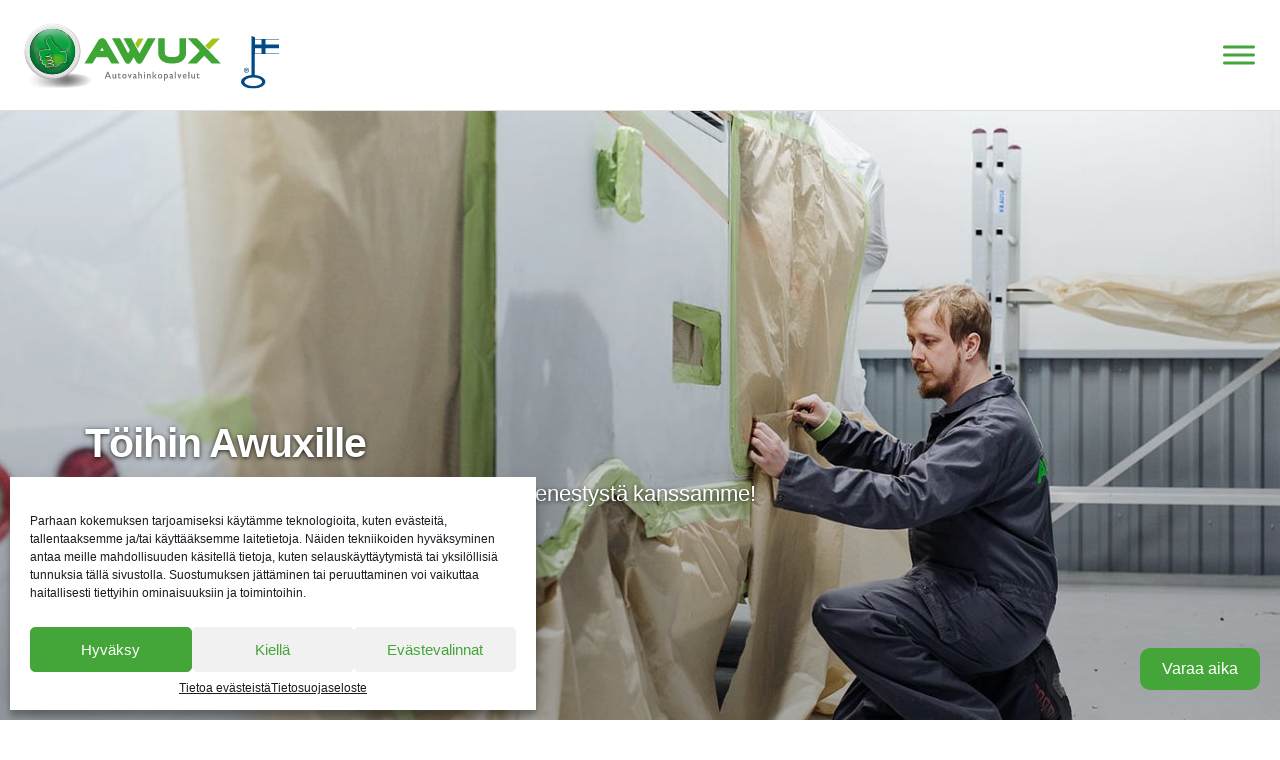

--- FILE ---
content_type: text/html; charset=UTF-8
request_url: https://awux.fi/tule-toihin-awuxille/
body_size: 15128
content:
<!doctype html>
<html lang="fi">
<head>
  <meta charset="UTF-8">
  <meta name="viewport" content="width=device-width, initial-scale=1">
  <link rel="profile" href="http://gmpg.org/xfn/11">
  <meta name='robots' content='index, follow, max-image-preview:large, max-snippet:-1, max-video-preview:-1' />
	<style>img:is([sizes="auto" i], [sizes^="auto," i]) { contain-intrinsic-size: 3000px 1500px }</style>
	
	<!-- This site is optimized with the Yoast SEO plugin v26.0 - https://yoast.com/wordpress/plugins/seo/ -->
	<title>Töihin Awuxille - Awux</title>
	<meta name="description" content="Tule työskentelemään meille ja rakentamaan menestystä kanssamme! Katso avoimet työpaikat ja hae mukaan ammattilaisten joukkoon!" />
	<link rel="canonical" href="https://awux.fi/tule-toihin-awuxille/" />
	<meta property="og:locale" content="fi_FI" />
	<meta property="og:type" content="article" />
	<meta property="og:title" content="Töihin Awuxille - Awux" />
	<meta property="og:description" content="Tule työskentelemään meille ja rakentamaan menestystä kanssamme! Katso avoimet työpaikat ja hae mukaan ammattilaisten joukkoon!" />
	<meta property="og:url" content="https://awux.fi/tule-toihin-awuxille/" />
	<meta property="og:site_name" content="Awux" />
	<meta property="article:modified_time" content="2025-01-08T07:40:17+00:00" />
	<meta property="og:image" content="https://awux.fi/wp-content/uploads/2020/04/toihin-awuxille.jpg" />
	<meta property="og:image:width" content="1400" />
	<meta property="og:image:height" content="800" />
	<meta property="og:image:type" content="image/jpeg" />
	<meta name="twitter:card" content="summary_large_image" />
	<meta name="twitter:label1" content="Arvioitu lukuaika" />
	<meta name="twitter:data1" content="1 minuutti" />
	<script type="application/ld+json" class="yoast-schema-graph">{"@context":"https://schema.org","@graph":[{"@type":"WebPage","@id":"https://awux.fi/tule-toihin-awuxille/","url":"https://awux.fi/tule-toihin-awuxille/","name":"Töihin Awuxille - Awux","isPartOf":{"@id":"https://awux.fi/#website"},"primaryImageOfPage":{"@id":"https://awux.fi/tule-toihin-awuxille/#primaryimage"},"image":{"@id":"https://awux.fi/tule-toihin-awuxille/#primaryimage"},"thumbnailUrl":"https://awux.fi/wp-content/uploads/2020/04/toihin-awuxille.jpg","datePublished":"2020-03-30T17:13:23+00:00","dateModified":"2025-01-08T07:40:17+00:00","description":"Tule työskentelemään meille ja rakentamaan menestystä kanssamme! Katso avoimet työpaikat ja hae mukaan ammattilaisten joukkoon!","breadcrumb":{"@id":"https://awux.fi/tule-toihin-awuxille/#breadcrumb"},"inLanguage":"fi","potentialAction":[{"@type":"ReadAction","target":["https://awux.fi/tule-toihin-awuxille/"]}]},{"@type":"ImageObject","inLanguage":"fi","@id":"https://awux.fi/tule-toihin-awuxille/#primaryimage","url":"https://awux.fi/wp-content/uploads/2020/04/toihin-awuxille.jpg","contentUrl":"https://awux.fi/wp-content/uploads/2020/04/toihin-awuxille.jpg","width":1400,"height":800,"caption":"Mies valmistelee asuntoautoa maalausta varten"},{"@type":"BreadcrumbList","@id":"https://awux.fi/tule-toihin-awuxille/#breadcrumb","itemListElement":[{"@type":"ListItem","position":1,"name":"Etusivu","item":"https://awux.fi/"},{"@type":"ListItem","position":2,"name":"Töihin Awuxille"}]},{"@type":"WebSite","@id":"https://awux.fi/#website","url":"https://awux.fi/","name":"Awux","description":"Kolarikorjaamo kotimaisella kärkiosaamisella","potentialAction":[{"@type":"SearchAction","target":{"@type":"EntryPoint","urlTemplate":"https://awux.fi/?s={search_term_string}"},"query-input":{"@type":"PropertyValueSpecification","valueRequired":true,"valueName":"search_term_string"}}],"inLanguage":"fi"}]}</script>
	<!-- / Yoast SEO plugin. -->


<link rel="alternate" type="application/rss+xml" title="Awux &raquo; syöte" href="https://awux.fi/feed/" />
<script type="text/javascript">
/* <![CDATA[ */
window._wpemojiSettings = {"baseUrl":"https:\/\/s.w.org\/images\/core\/emoji\/16.0.1\/72x72\/","ext":".png","svgUrl":"https:\/\/s.w.org\/images\/core\/emoji\/16.0.1\/svg\/","svgExt":".svg","source":{"concatemoji":"https:\/\/awux.fi\/wp-includes\/js\/wp-emoji-release.min.js?ver=6.8.3"}};
/*! This file is auto-generated */
!function(s,n){var o,i,e;function c(e){try{var t={supportTests:e,timestamp:(new Date).valueOf()};sessionStorage.setItem(o,JSON.stringify(t))}catch(e){}}function p(e,t,n){e.clearRect(0,0,e.canvas.width,e.canvas.height),e.fillText(t,0,0);var t=new Uint32Array(e.getImageData(0,0,e.canvas.width,e.canvas.height).data),a=(e.clearRect(0,0,e.canvas.width,e.canvas.height),e.fillText(n,0,0),new Uint32Array(e.getImageData(0,0,e.canvas.width,e.canvas.height).data));return t.every(function(e,t){return e===a[t]})}function u(e,t){e.clearRect(0,0,e.canvas.width,e.canvas.height),e.fillText(t,0,0);for(var n=e.getImageData(16,16,1,1),a=0;a<n.data.length;a++)if(0!==n.data[a])return!1;return!0}function f(e,t,n,a){switch(t){case"flag":return n(e,"\ud83c\udff3\ufe0f\u200d\u26a7\ufe0f","\ud83c\udff3\ufe0f\u200b\u26a7\ufe0f")?!1:!n(e,"\ud83c\udde8\ud83c\uddf6","\ud83c\udde8\u200b\ud83c\uddf6")&&!n(e,"\ud83c\udff4\udb40\udc67\udb40\udc62\udb40\udc65\udb40\udc6e\udb40\udc67\udb40\udc7f","\ud83c\udff4\u200b\udb40\udc67\u200b\udb40\udc62\u200b\udb40\udc65\u200b\udb40\udc6e\u200b\udb40\udc67\u200b\udb40\udc7f");case"emoji":return!a(e,"\ud83e\udedf")}return!1}function g(e,t,n,a){var r="undefined"!=typeof WorkerGlobalScope&&self instanceof WorkerGlobalScope?new OffscreenCanvas(300,150):s.createElement("canvas"),o=r.getContext("2d",{willReadFrequently:!0}),i=(o.textBaseline="top",o.font="600 32px Arial",{});return e.forEach(function(e){i[e]=t(o,e,n,a)}),i}function t(e){var t=s.createElement("script");t.src=e,t.defer=!0,s.head.appendChild(t)}"undefined"!=typeof Promise&&(o="wpEmojiSettingsSupports",i=["flag","emoji"],n.supports={everything:!0,everythingExceptFlag:!0},e=new Promise(function(e){s.addEventListener("DOMContentLoaded",e,{once:!0})}),new Promise(function(t){var n=function(){try{var e=JSON.parse(sessionStorage.getItem(o));if("object"==typeof e&&"number"==typeof e.timestamp&&(new Date).valueOf()<e.timestamp+604800&&"object"==typeof e.supportTests)return e.supportTests}catch(e){}return null}();if(!n){if("undefined"!=typeof Worker&&"undefined"!=typeof OffscreenCanvas&&"undefined"!=typeof URL&&URL.createObjectURL&&"undefined"!=typeof Blob)try{var e="postMessage("+g.toString()+"("+[JSON.stringify(i),f.toString(),p.toString(),u.toString()].join(",")+"));",a=new Blob([e],{type:"text/javascript"}),r=new Worker(URL.createObjectURL(a),{name:"wpTestEmojiSupports"});return void(r.onmessage=function(e){c(n=e.data),r.terminate(),t(n)})}catch(e){}c(n=g(i,f,p,u))}t(n)}).then(function(e){for(var t in e)n.supports[t]=e[t],n.supports.everything=n.supports.everything&&n.supports[t],"flag"!==t&&(n.supports.everythingExceptFlag=n.supports.everythingExceptFlag&&n.supports[t]);n.supports.everythingExceptFlag=n.supports.everythingExceptFlag&&!n.supports.flag,n.DOMReady=!1,n.readyCallback=function(){n.DOMReady=!0}}).then(function(){return e}).then(function(){var e;n.supports.everything||(n.readyCallback(),(e=n.source||{}).concatemoji?t(e.concatemoji):e.wpemoji&&e.twemoji&&(t(e.twemoji),t(e.wpemoji)))}))}((window,document),window._wpemojiSettings);
/* ]]> */
</script>
<style id='wp-emoji-styles-inline-css' type='text/css'>

	img.wp-smiley, img.emoji {
		display: inline !important;
		border: none !important;
		box-shadow: none !important;
		height: 1em !important;
		width: 1em !important;
		margin: 0 0.07em !important;
		vertical-align: -0.1em !important;
		background: none !important;
		padding: 0 !important;
	}
</style>
<link rel='stylesheet' id='wp-block-library-css' href='https://awux.fi/wp-includes/css/dist/block-library/style.min.css?ver=6.8.3' type='text/css' media='all' />
<style id='wp-block-library-theme-inline-css' type='text/css'>
.wp-block-audio :where(figcaption){color:#555;font-size:13px;text-align:center}.is-dark-theme .wp-block-audio :where(figcaption){color:#ffffffa6}.wp-block-audio{margin:0 0 1em}.wp-block-code{border:1px solid #ccc;border-radius:4px;font-family:Menlo,Consolas,monaco,monospace;padding:.8em 1em}.wp-block-embed :where(figcaption){color:#555;font-size:13px;text-align:center}.is-dark-theme .wp-block-embed :where(figcaption){color:#ffffffa6}.wp-block-embed{margin:0 0 1em}.blocks-gallery-caption{color:#555;font-size:13px;text-align:center}.is-dark-theme .blocks-gallery-caption{color:#ffffffa6}:root :where(.wp-block-image figcaption){color:#555;font-size:13px;text-align:center}.is-dark-theme :root :where(.wp-block-image figcaption){color:#ffffffa6}.wp-block-image{margin:0 0 1em}.wp-block-pullquote{border-bottom:4px solid;border-top:4px solid;color:currentColor;margin-bottom:1.75em}.wp-block-pullquote cite,.wp-block-pullquote footer,.wp-block-pullquote__citation{color:currentColor;font-size:.8125em;font-style:normal;text-transform:uppercase}.wp-block-quote{border-left:.25em solid;margin:0 0 1.75em;padding-left:1em}.wp-block-quote cite,.wp-block-quote footer{color:currentColor;font-size:.8125em;font-style:normal;position:relative}.wp-block-quote:where(.has-text-align-right){border-left:none;border-right:.25em solid;padding-left:0;padding-right:1em}.wp-block-quote:where(.has-text-align-center){border:none;padding-left:0}.wp-block-quote.is-large,.wp-block-quote.is-style-large,.wp-block-quote:where(.is-style-plain){border:none}.wp-block-search .wp-block-search__label{font-weight:700}.wp-block-search__button{border:1px solid #ccc;padding:.375em .625em}:where(.wp-block-group.has-background){padding:1.25em 2.375em}.wp-block-separator.has-css-opacity{opacity:.4}.wp-block-separator{border:none;border-bottom:2px solid;margin-left:auto;margin-right:auto}.wp-block-separator.has-alpha-channel-opacity{opacity:1}.wp-block-separator:not(.is-style-wide):not(.is-style-dots){width:100px}.wp-block-separator.has-background:not(.is-style-dots){border-bottom:none;height:1px}.wp-block-separator.has-background:not(.is-style-wide):not(.is-style-dots){height:2px}.wp-block-table{margin:0 0 1em}.wp-block-table td,.wp-block-table th{word-break:normal}.wp-block-table :where(figcaption){color:#555;font-size:13px;text-align:center}.is-dark-theme .wp-block-table :where(figcaption){color:#ffffffa6}.wp-block-video :where(figcaption){color:#555;font-size:13px;text-align:center}.is-dark-theme .wp-block-video :where(figcaption){color:#ffffffa6}.wp-block-video{margin:0 0 1em}:root :where(.wp-block-template-part.has-background){margin-bottom:0;margin-top:0;padding:1.25em 2.375em}
</style>
<style id='classic-theme-styles-inline-css' type='text/css'>
/*! This file is auto-generated */
.wp-block-button__link{color:#fff;background-color:#32373c;border-radius:9999px;box-shadow:none;text-decoration:none;padding:calc(.667em + 2px) calc(1.333em + 2px);font-size:1.125em}.wp-block-file__button{background:#32373c;color:#fff;text-decoration:none}
</style>
<style id='safe-svg-svg-icon-style-inline-css' type='text/css'>
.safe-svg-cover{text-align:center}.safe-svg-cover .safe-svg-inside{display:inline-block;max-width:100%}.safe-svg-cover svg{fill:currentColor;height:100%;max-height:100%;max-width:100%;width:100%}

</style>
<style id='global-styles-inline-css' type='text/css'>
:root{--wp--preset--aspect-ratio--square: 1;--wp--preset--aspect-ratio--4-3: 4/3;--wp--preset--aspect-ratio--3-4: 3/4;--wp--preset--aspect-ratio--3-2: 3/2;--wp--preset--aspect-ratio--2-3: 2/3;--wp--preset--aspect-ratio--16-9: 16/9;--wp--preset--aspect-ratio--9-16: 9/16;--wp--preset--color--black: #000000;--wp--preset--color--cyan-bluish-gray: #abb8c3;--wp--preset--color--white: #ffffff;--wp--preset--color--pale-pink: #f78da7;--wp--preset--color--vivid-red: #cf2e2e;--wp--preset--color--luminous-vivid-orange: #ff6900;--wp--preset--color--luminous-vivid-amber: #fcb900;--wp--preset--color--light-green-cyan: #7bdcb5;--wp--preset--color--vivid-green-cyan: #00d084;--wp--preset--color--pale-cyan-blue: #8ed1fc;--wp--preset--color--vivid-cyan-blue: #0693e3;--wp--preset--color--vivid-purple: #9b51e0;--wp--preset--gradient--vivid-cyan-blue-to-vivid-purple: linear-gradient(135deg,rgba(6,147,227,1) 0%,rgb(155,81,224) 100%);--wp--preset--gradient--light-green-cyan-to-vivid-green-cyan: linear-gradient(135deg,rgb(122,220,180) 0%,rgb(0,208,130) 100%);--wp--preset--gradient--luminous-vivid-amber-to-luminous-vivid-orange: linear-gradient(135deg,rgba(252,185,0,1) 0%,rgba(255,105,0,1) 100%);--wp--preset--gradient--luminous-vivid-orange-to-vivid-red: linear-gradient(135deg,rgba(255,105,0,1) 0%,rgb(207,46,46) 100%);--wp--preset--gradient--very-light-gray-to-cyan-bluish-gray: linear-gradient(135deg,rgb(238,238,238) 0%,rgb(169,184,195) 100%);--wp--preset--gradient--cool-to-warm-spectrum: linear-gradient(135deg,rgb(74,234,220) 0%,rgb(151,120,209) 20%,rgb(207,42,186) 40%,rgb(238,44,130) 60%,rgb(251,105,98) 80%,rgb(254,248,76) 100%);--wp--preset--gradient--blush-light-purple: linear-gradient(135deg,rgb(255,206,236) 0%,rgb(152,150,240) 100%);--wp--preset--gradient--blush-bordeaux: linear-gradient(135deg,rgb(254,205,165) 0%,rgb(254,45,45) 50%,rgb(107,0,62) 100%);--wp--preset--gradient--luminous-dusk: linear-gradient(135deg,rgb(255,203,112) 0%,rgb(199,81,192) 50%,rgb(65,88,208) 100%);--wp--preset--gradient--pale-ocean: linear-gradient(135deg,rgb(255,245,203) 0%,rgb(182,227,212) 50%,rgb(51,167,181) 100%);--wp--preset--gradient--electric-grass: linear-gradient(135deg,rgb(202,248,128) 0%,rgb(113,206,126) 100%);--wp--preset--gradient--midnight: linear-gradient(135deg,rgb(2,3,129) 0%,rgb(40,116,252) 100%);--wp--preset--font-size--small: 13px;--wp--preset--font-size--medium: 20px;--wp--preset--font-size--large: 36px;--wp--preset--font-size--x-large: 42px;--wp--preset--spacing--20: 0.44rem;--wp--preset--spacing--30: 0.67rem;--wp--preset--spacing--40: 1rem;--wp--preset--spacing--50: 1.5rem;--wp--preset--spacing--60: 2.25rem;--wp--preset--spacing--70: 3.38rem;--wp--preset--spacing--80: 5.06rem;--wp--preset--shadow--natural: 6px 6px 9px rgba(0, 0, 0, 0.2);--wp--preset--shadow--deep: 12px 12px 50px rgba(0, 0, 0, 0.4);--wp--preset--shadow--sharp: 6px 6px 0px rgba(0, 0, 0, 0.2);--wp--preset--shadow--outlined: 6px 6px 0px -3px rgba(255, 255, 255, 1), 6px 6px rgba(0, 0, 0, 1);--wp--preset--shadow--crisp: 6px 6px 0px rgba(0, 0, 0, 1);}:where(.is-layout-flex){gap: 0.5em;}:where(.is-layout-grid){gap: 0.5em;}body .is-layout-flex{display: flex;}.is-layout-flex{flex-wrap: wrap;align-items: center;}.is-layout-flex > :is(*, div){margin: 0;}body .is-layout-grid{display: grid;}.is-layout-grid > :is(*, div){margin: 0;}:where(.wp-block-columns.is-layout-flex){gap: 2em;}:where(.wp-block-columns.is-layout-grid){gap: 2em;}:where(.wp-block-post-template.is-layout-flex){gap: 1.25em;}:where(.wp-block-post-template.is-layout-grid){gap: 1.25em;}.has-black-color{color: var(--wp--preset--color--black) !important;}.has-cyan-bluish-gray-color{color: var(--wp--preset--color--cyan-bluish-gray) !important;}.has-white-color{color: var(--wp--preset--color--white) !important;}.has-pale-pink-color{color: var(--wp--preset--color--pale-pink) !important;}.has-vivid-red-color{color: var(--wp--preset--color--vivid-red) !important;}.has-luminous-vivid-orange-color{color: var(--wp--preset--color--luminous-vivid-orange) !important;}.has-luminous-vivid-amber-color{color: var(--wp--preset--color--luminous-vivid-amber) !important;}.has-light-green-cyan-color{color: var(--wp--preset--color--light-green-cyan) !important;}.has-vivid-green-cyan-color{color: var(--wp--preset--color--vivid-green-cyan) !important;}.has-pale-cyan-blue-color{color: var(--wp--preset--color--pale-cyan-blue) !important;}.has-vivid-cyan-blue-color{color: var(--wp--preset--color--vivid-cyan-blue) !important;}.has-vivid-purple-color{color: var(--wp--preset--color--vivid-purple) !important;}.has-black-background-color{background-color: var(--wp--preset--color--black) !important;}.has-cyan-bluish-gray-background-color{background-color: var(--wp--preset--color--cyan-bluish-gray) !important;}.has-white-background-color{background-color: var(--wp--preset--color--white) !important;}.has-pale-pink-background-color{background-color: var(--wp--preset--color--pale-pink) !important;}.has-vivid-red-background-color{background-color: var(--wp--preset--color--vivid-red) !important;}.has-luminous-vivid-orange-background-color{background-color: var(--wp--preset--color--luminous-vivid-orange) !important;}.has-luminous-vivid-amber-background-color{background-color: var(--wp--preset--color--luminous-vivid-amber) !important;}.has-light-green-cyan-background-color{background-color: var(--wp--preset--color--light-green-cyan) !important;}.has-vivid-green-cyan-background-color{background-color: var(--wp--preset--color--vivid-green-cyan) !important;}.has-pale-cyan-blue-background-color{background-color: var(--wp--preset--color--pale-cyan-blue) !important;}.has-vivid-cyan-blue-background-color{background-color: var(--wp--preset--color--vivid-cyan-blue) !important;}.has-vivid-purple-background-color{background-color: var(--wp--preset--color--vivid-purple) !important;}.has-black-border-color{border-color: var(--wp--preset--color--black) !important;}.has-cyan-bluish-gray-border-color{border-color: var(--wp--preset--color--cyan-bluish-gray) !important;}.has-white-border-color{border-color: var(--wp--preset--color--white) !important;}.has-pale-pink-border-color{border-color: var(--wp--preset--color--pale-pink) !important;}.has-vivid-red-border-color{border-color: var(--wp--preset--color--vivid-red) !important;}.has-luminous-vivid-orange-border-color{border-color: var(--wp--preset--color--luminous-vivid-orange) !important;}.has-luminous-vivid-amber-border-color{border-color: var(--wp--preset--color--luminous-vivid-amber) !important;}.has-light-green-cyan-border-color{border-color: var(--wp--preset--color--light-green-cyan) !important;}.has-vivid-green-cyan-border-color{border-color: var(--wp--preset--color--vivid-green-cyan) !important;}.has-pale-cyan-blue-border-color{border-color: var(--wp--preset--color--pale-cyan-blue) !important;}.has-vivid-cyan-blue-border-color{border-color: var(--wp--preset--color--vivid-cyan-blue) !important;}.has-vivid-purple-border-color{border-color: var(--wp--preset--color--vivid-purple) !important;}.has-vivid-cyan-blue-to-vivid-purple-gradient-background{background: var(--wp--preset--gradient--vivid-cyan-blue-to-vivid-purple) !important;}.has-light-green-cyan-to-vivid-green-cyan-gradient-background{background: var(--wp--preset--gradient--light-green-cyan-to-vivid-green-cyan) !important;}.has-luminous-vivid-amber-to-luminous-vivid-orange-gradient-background{background: var(--wp--preset--gradient--luminous-vivid-amber-to-luminous-vivid-orange) !important;}.has-luminous-vivid-orange-to-vivid-red-gradient-background{background: var(--wp--preset--gradient--luminous-vivid-orange-to-vivid-red) !important;}.has-very-light-gray-to-cyan-bluish-gray-gradient-background{background: var(--wp--preset--gradient--very-light-gray-to-cyan-bluish-gray) !important;}.has-cool-to-warm-spectrum-gradient-background{background: var(--wp--preset--gradient--cool-to-warm-spectrum) !important;}.has-blush-light-purple-gradient-background{background: var(--wp--preset--gradient--blush-light-purple) !important;}.has-blush-bordeaux-gradient-background{background: var(--wp--preset--gradient--blush-bordeaux) !important;}.has-luminous-dusk-gradient-background{background: var(--wp--preset--gradient--luminous-dusk) !important;}.has-pale-ocean-gradient-background{background: var(--wp--preset--gradient--pale-ocean) !important;}.has-electric-grass-gradient-background{background: var(--wp--preset--gradient--electric-grass) !important;}.has-midnight-gradient-background{background: var(--wp--preset--gradient--midnight) !important;}.has-small-font-size{font-size: var(--wp--preset--font-size--small) !important;}.has-medium-font-size{font-size: var(--wp--preset--font-size--medium) !important;}.has-large-font-size{font-size: var(--wp--preset--font-size--large) !important;}.has-x-large-font-size{font-size: var(--wp--preset--font-size--x-large) !important;}
:where(.wp-block-post-template.is-layout-flex){gap: 1.25em;}:where(.wp-block-post-template.is-layout-grid){gap: 1.25em;}
:where(.wp-block-columns.is-layout-flex){gap: 2em;}:where(.wp-block-columns.is-layout-grid){gap: 2em;}
:root :where(.wp-block-pullquote){font-size: 1.5em;line-height: 1.6;}
</style>
<link rel='stylesheet' id='contact-form-7-css' href='https://awux.fi/wp-content/plugins/contact-form-7/includes/css/styles.css?ver=6.1.2' type='text/css' media='all' />
<link rel='stylesheet' id='cmplz-general-css' href='https://awux.fi/wp-content/plugins/complianz-gdpr/assets/css/cookieblocker.min.css?ver=1755774821' type='text/css' media='all' />
<link rel='stylesheet' id='megamenu-css' href='https://awux.fi/wp-content/uploads/maxmegamenu/style.css?ver=f4ee80' type='text/css' media='all' />
<link rel='stylesheet' id='dashicons-css' href='https://awux.fi/wp-includes/css/dashicons.min.css?ver=6.8.3' type='text/css' media='all' />
<link rel='stylesheet' id='cf7cf-style-css' href='https://awux.fi/wp-content/plugins/contact-form-7-conditional-fields-pro/style.css?ver=2.6.4' type='text/css' media='all' />
<link rel='stylesheet' id='awux-styles-css' href='https://awux.fi/wp-content/themes/awux/style.css?ver=1.0.0' type='text/css' media='all' />
<link rel="https://api.w.org/" href="https://awux.fi/wp-json/" /><link rel="alternate" title="JSON" type="application/json" href="https://awux.fi/wp-json/wp/v2/pages/124" /><link rel="EditURI" type="application/rsd+xml" title="RSD" href="https://awux.fi/xmlrpc.php?rsd" />
<meta name="generator" content="WordPress 6.8.3" />
<link rel='shortlink' href='https://awux.fi/?p=124' />
<link rel="alternate" title="oEmbed (JSON)" type="application/json+oembed" href="https://awux.fi/wp-json/oembed/1.0/embed?url=https%3A%2F%2Fawux.fi%2Ftule-toihin-awuxille%2F" />
<link rel="alternate" title="oEmbed (XML)" type="text/xml+oembed" href="https://awux.fi/wp-json/oembed/1.0/embed?url=https%3A%2F%2Fawux.fi%2Ftule-toihin-awuxille%2F&#038;format=xml" />
			<style>.cmplz-hidden {
					display: none !important;
				}</style><link rel="icon" href="https://awux.fi/wp-content/uploads/2022/11/cropped-thumb-32x32.png" sizes="32x32" />
<link rel="icon" href="https://awux.fi/wp-content/uploads/2022/11/cropped-thumb-192x192.png" sizes="192x192" />
<link rel="apple-touch-icon" href="https://awux.fi/wp-content/uploads/2022/11/cropped-thumb-180x180.png" />
<meta name="msapplication-TileImage" content="https://awux.fi/wp-content/uploads/2022/11/cropped-thumb-270x270.png" />
<style type="text/css">/** Mega Menu CSS: fs **/</style>
<meta name="facebook-domain-verification" content="aj2jzi4n7jd0lzpgdh5q7zcvnc8xtc" />
</head>

<body data-cmplz=1 class="wp-singular page-template page-template-tyopaikat-page page-template-tyopaikat-page-php page page-id-124 wp-theme-air-light wp-child-theme-awux no-js mega-menu-primary">
    <div id="page" class="site">

    <a class="skip-link screen-reader-text" href="#content">Skip to content</a>

    <div class="nav-container">
      <!-- <header class="site-header" role="banner">

		<div class="container-fluid">  
			<div class="row">
				        					</div>
		</div>

      </header>
    </div> --><!-- .nav-container -->
    <header id="masthead" class="site-header">
		<div class="container-fluid">
			<div class="row d-flex align-items-center">
				<div class="col-6 col-lg-3">
					<div class="site-branding d-flex align-items-center">
						<a href="https://awux.fi/" rel="home"><img src="https://awux.fi/wp-content/themes/air-light/assets/awux-logo.svg"  class="site-logo" /></a>
						<div class="avainlippu"><img src="/wp-content/uploads/2022/09/avainlippu.svg" alt="Avainlippu" /></div>
					</div><!-- .site-branding -->
				</div>
				<div class="col d-flex justify-content-end">
					<nav id="site-navigation" class="main-navigation">
						<!-- <button class="menu-toggle" aria-controls="primary-menu" aria-expanded="false"></button> -->
						<div id="mega-menu-wrap-primary" class="mega-menu-wrap"><div class="mega-menu-toggle"><div class="mega-toggle-blocks-left"></div><div class="mega-toggle-blocks-center"></div><div class="mega-toggle-blocks-right"><div class='mega-toggle-block mega-menu-toggle-animated-block mega-toggle-block-0' id='mega-toggle-block-0'><button aria-label="Toggle Menu" class="mega-toggle-animated mega-toggle-animated-slider" type="button" aria-expanded="false">
                  <span class="mega-toggle-animated-box">
                    <span class="mega-toggle-animated-inner"></span>
                  </span>
                </button></div></div></div><ul id="mega-menu-primary" class="mega-menu max-mega-menu mega-menu-horizontal mega-no-js" data-event="hover_intent" data-effect="fade_up" data-effect-speed="200" data-effect-mobile="disabled" data-effect-speed-mobile="0" data-mobile-force-width="body" data-second-click="go" data-document-click="collapse" data-vertical-behaviour="standard" data-breakpoint="1360" data-unbind="true" data-mobile-state="collapse_all" data-mobile-direction="vertical" data-hover-intent-timeout="300" data-hover-intent-interval="100"><li class="mega-menu-item mega-menu-item-type-custom mega-menu-item-object-custom mega-menu-item-has-children mega-align-bottom-left mega-menu-flyout mega-menu-item-8218" id="mega-menu-item-8218"><a class="mega-menu-link" aria-expanded="false" tabindex="0">Palvelut<span class="mega-indicator" aria-hidden="true"></span></a>
<ul class="mega-sub-menu">
<li class="mega-menu-item mega-menu-item-type-post_type mega-menu-item-object-page mega-menu-item-83" id="mega-menu-item-83"><a class="mega-menu-link" href="https://awux.fi/vahinkotarkastus/">Vahinkotarkastus</a></li><li class="mega-menu-item mega-menu-item-type-post_type mega-menu-item-object-page mega-menu-item-161" id="mega-menu-item-161"><a class="mega-menu-link" href="https://awux.fi/palvelut/korjauspalvelut/vauriokorjaus/">Vauriokorjaus</a></li><li class="mega-menu-item mega-menu-item-type-post_type mega-menu-item-object-page mega-menu-item-159" id="mega-menu-item-159"><a class="mega-menu-link" href="https://awux.fi/palvelut/korjauspalvelut/tuulilasien-korjaukset-ja-vaihdot/">Tuulilasien korjaus ja vaihto</a></li><li class="mega-menu-item mega-menu-item-type-post_type mega-menu-item-object-page mega-menu-item-160" id="mega-menu-item-160"><a class="mega-menu-link" href="https://awux.fi/palvelut/korjauspalvelut/auton-maalaus/">Auton maalaus</a></li><li class="mega-menu-item mega-menu-item-type-post_type mega-menu-item-object-page mega-menu-item-8394" id="mega-menu-item-8394"><a class="mega-menu-link" href="https://awux.fi/palvelut/sijaisauto/">Sijaisauto</a></li><li class="mega-menu-item mega-menu-item-type-post_type mega-menu-item-object-page mega-menu-item-8395" id="mega-menu-item-8395"><a class="mega-menu-link" href="https://awux.fi/palvelut/hinauspalvelu/">Hinauspalvelut</a></li><li class="mega-menu-item mega-menu-item-type-post_type mega-menu-item-object-page mega-menu-item-8396" id="mega-menu-item-8396"><a class="mega-menu-link" href="https://awux.fi/palvelut/korjauspalvelut/huolto/">Auton huoltopalvelut</a></li></ul>
</li><li class="mega-menu-item mega-menu-item-type-post_type mega-menu-item-object-page mega-align-bottom-left mega-menu-flyout mega-menu-item-67" id="mega-menu-item-67"><a class="mega-menu-link" href="https://awux.fi/ohjeita-kolarin-sattuessa/" tabindex="0">Kolarin sattuessa</a></li><li class="mega-menu-item mega-menu-item-type-post_type mega-menu-item-object-page mega-align-bottom-left mega-menu-flyout mega-menu-item-80" id="mega-menu-item-80"><a class="mega-menu-link" href="https://awux.fi/vahinkoilmoitus/" tabindex="0">Vahinkoilmoitus</a></li><li class="mega-menu-item mega-menu-item-type-post_type mega-menu-item-object-page mega-align-bottom-left mega-menu-flyout mega-menu-item-91" id="mega-menu-item-91"><a class="mega-menu-link" href="https://awux.fi/toimipisteet/" tabindex="0">Toimipisteet</a></li><li class="mega-menu-item mega-menu-item-type-taxonomy mega-menu-item-object-category mega-align-bottom-left mega-menu-flyout mega-menu-item-449" id="mega-menu-item-449"><a class="mega-menu-link" href="https://awux.fi/ajankohtaista/" tabindex="0">Ajankohtaista</a></li><li class="mega-menu-item mega-menu-item-type-post_type mega-menu-item-object-page mega-current-menu-item mega-page_item mega-page-item-124 mega-current_page_item mega-align-bottom-left mega-menu-flyout mega-menu-item-126" id="mega-menu-item-126"><a class="mega-menu-link" href="https://awux.fi/tule-toihin-awuxille/" aria-current="page" tabindex="0">Töihin Awuxille</a></li><li class="mega-menu-item mega-menu-item-type-post_type mega-menu-item-object-page mega-align-bottom-left mega-menu-flyout mega-menu-item-77" id="mega-menu-item-77"><a class="mega-menu-link" href="https://awux.fi/awux/" tabindex="0">Yritys</a></li><li class="mega-button mega-varaa-aika mega-menu-item mega-menu-item-type-post_type mega-menu-item-object-page mega-align-bottom-left mega-menu-flyout mega-menu-item-570 button varaa-aika" id="mega-menu-item-570"><a class="mega-menu-link" href="https://awux.fi/varaa-aika/" tabindex="0">Varaa aika</a></li></ul></div>					</nav><!-- #site-navigation -->
				</div>
			</div>
		</div>
	</header><!-- #masthead -->

    <div class="site-content">

<section class="block header  block-page" style="min-height:700px; background-image: url('https://awux.fi/wp-content/uploads/2020/04/toihin-awuxille-1300x700.jpg');">
  <div class="shade"></div>
	<div class="container">
		<div class="row">
		  <header class="entry-header col-lg-8">
            <h1 class="entry-title">Töihin Awuxille</h1>          </header><!-- .entry-header -->
		</div>
		<div class="row">
		  <div class="col-lg-8">
			   <p>Tule työskentelemään meille ja rakentamaan menestystä kanssamme!</p>
		  </div>
		</div>
	</div>
</section>

  
<div id="content" class="content-area">
  <main role="main" id="main" class="site-main">
   

    <article id="post-124" class="post-124 page type-page status-publish has-post-thumbnail hentry">
	 <div class="container">	  
		<div class="row">
			<div class="entry-content col-lg-6">
			  <h3>Töihin Awuxille:</h3>
<p>Tule työskentelemään meille ja rakentamaan menestystä kanssamme!</p>
<p>Awux on kokeneiden ja maineeltaan tunnustettujen kotimaisten korikorjaamoyrittäjien perustama ketju. Ketjuna tarjoamme asiakkaillemme parasta mahdollista asiantuntemusta ja luotettavaa työnjälkeä. Kotimaisen työn liitto on myöntänyt Awux-ketjulle Avainlippu-tunnuksen, joka kertoo, että palvelu on tuotettu Suomessa ja työllistää suomalaisia.</p>
<p>Yrittäjäkokemusta Awux-ketjussa on yhteensä jo yli 200 vuotta, puhutaan siis selkärangasta, jonka varaan laadukasta toimintaa on hyvä rakentaa. Koossa on ammattilaisten joukko, jonka kokemus alan työstä hakee vertaistaan. Asiakkaiden kuuntelu ja paikallisten yrittäjien joustava ja huolehtiva ote ovat aivan ytimessä palvelun toteuttamisessa.</p>
			  			</div><!-- .entry-content -->
		
			<div class="entry-content open-positions col-lg-5 offset-lg-1">	
				<h3>Avoimet työpaikat</h3>	
				
									<p>Ei avoimia työpaikkoja tällä hetkellä.</p>
				
			</div>  
		</div>	
		  	  		   
        		
	</div><!-- .container -->	 
      
			<div class="grey">
			<div class="container">
				<div class="row">
					<div class="col-12">
						<h2>Awuxin tarjoamat edut työntekijälle</h2>
					</div>
				</div>
				<div class="row">
										<div class="col-md-6">
						<h3>Awux työpaikkana:</h3>
<p>Awuxilla pääset käyttämään tietoasi ja näyttämään taitosi. Meillä pääset myös kartuttamaan kokemusta ja kehittymään alan rautaiseksi ammattilaiseksi asiakaspalvelussa ja myynnissä, kolarikorjauksessa ja vahinkotarkastuksessa, autoasentajana tai automaalarina.</p>
<p>Awuxin työntekijänä olet ensisijainen edustajamme ja haluamme että viihdyt työssäsi. Asiakkaistamme yli yhdeksän kymmenestä suosittelisi palveluitamme tuttavilleen tai ystävilleen. Uskomme, että asiakkaamme saavat parasta mahdollista palvelua, kun pidämme porukastamme huolta.<br />
Awux-ketjuun kuuluu jo 38 kolarikorjaamoa, joista pohjoisin Awux on Oulussa, läntisin Raumalla, itäisin Kuopiossa ja eteläisin Helsingissä.</p>
<p><a href="https://awux.fi/tyopaikat">Katso avoimet työpaikkamme</a> ja <a href="https://awux.fi/toimipisteet/">tutustu toimipisteisiin.</a></p>
<p>Tervetuloa joukkoomme!</p>
					</div>
									</div> 
			</div>	
		</div>  
		  
	  
		    
	 
   </article><!-- #post-## -->		
	  
  </main><!-- #main -->
</div><!-- #primary -->


	</div><!-- #content -->


	<footer role="contentinfo" id="colophon" class="site-footer">
		<div class="container">
			<div class="row">

				<div class="col-lg-4 col-md-6">
					  <div><h3>Tietoa Awuxista</h3>			<div class="textwidget"><div class="textwidget">
<p>Awux on kokeneiden ja maineeltaan tunnustettujen kotimaisten korikorjaamoyrittäjien perustama ketju. Ketjun tehtävänä on tarjota asiakkaidensa käyttöön paitsi paras mahdollinen asiantuntemus ja luotettava työnjälki, myös paikallinen vastuuhenkilö, joka on valmis ottamaan henkilökohtaisesti vastuun asiakkaidensa auttamisesta.</p>
<p>Tämä sivusto on suojattu Googlen reCAPTCHA:lla ja Googlen <a href="https://policies.google.com/privacy" target="_blank" rel="noopener">tietosuojakäytäntöä</a> sekä <a href="https://policies.google.com/terms" target="_blank" rel="noopener">käyttöehtoja</a> sovelletaan.</p>
<p><a href="/tietosuojaseloste/">Tietosuojaseloste</a></p>
</div>
</div>
		</div>				</div>

				<div class="col-lg-3 offset-lg-1 col-md-6">
					<div><h3>Pikalinkit</h3>			<div class="textwidget"><div class="menu-pikavalikko-container">
<ul id="menu-pikavalikko" class="menu">
<li id="menu-item-645" class="menu-item menu-item-type-post_type menu-item-object-page menu-item-645"><a href="/palvelut/hinauspalvelu/">Hinauspalvelu</a></li>
<li id="menu-item-646" class="menu-item menu-item-type-post_type menu-item-object-page menu-item-646"><a href="/palvelut/korjauspalvelut/">Korjauspalvelut</a></li>
<li id="menu-item-647" class="menu-item menu-item-type-post_type menu-item-object-page menu-item-647"><a href="/palvelut/sijaisauto/">Sijaisauto</a></li>
<li id="menu-item-4005" class="menu-item menu-item-type-post_type menu-item-object-page menu-item-4005"><a href="/toimipisteet/">Etsi lähin Awux-korjaamo</a></li>
<li id="menu-item-649" class="menu-item menu-item-type-post_type menu-item-object-page menu-item-649"><a href="http://awux.fi/vahinkoilmoitus/">Vahinkoilmoitus</a></li>
<li id="menu-item-650" class="menu-item menu-item-type-post_type menu-item-object-page menu-item-650"><a href="/vahinkotarkastus/">Vahinkotarkastus</a></li>
<li><a href="/tilaa-uutiskirje/">Tilaa uutiskirje</a></li>
</ul>
</div>
</div>
		</div>				</div>

				<div class="col-lg-4">
					<div class="fb-page" data-href="https://www.facebook.com/awux.autopalvelut/" data-tabs="timeline" data-width="" data-height="" data-small-header="true" data-adapt-container-width="false" data-hide-cover="false" data-show-facepile="false"><blockquote cite="https://www.facebook.com/awux.autopalvelut/" class="fb-xfbml-parse-ignore"><a href="https://www.facebook.com/awux.autopalvelut/">Awux</a></blockquote></div>
					 				</div>
                  <div class="quick-contact">
            <!-- <a class="button pum-trigger popmake-589" data-do-default="" style="cursor: pointer;">Varaa aika</a> -->
            <a class="button pum-trigger popmake-589" href="/varaa-aika/" style="cursor: pointer;">Varaa aika</a>
          </div>
        

			</div>
		</div>
	</footer><!-- #colophon -->

</div><!-- #page -->

		<script type='text/javascript'>
		var acc = document.getElementsByClassName("accordion");
		var i;

		for (i = 0; i < acc.length; i++) {
		  acc[i].addEventListener("click", function() {
			/* Toggle between adding and removing the "active" class,
			to highlight the button that controls the panel */
			this.classList.toggle("active");

			/* Toggle between hiding and showing the active panel */
			var panel = this.nextElementSibling;
			if (panel.style.display === "block") {
			  panel.style.display = "none";
			} else {
			  panel.style.display = "block";
			}
		  });
		}
		</script>

<script type="speculationrules">
{"prefetch":[{"source":"document","where":{"and":[{"href_matches":"\/*"},{"not":{"href_matches":["\/wp-*.php","\/wp-admin\/*","\/wp-content\/uploads\/*","\/wp-content\/*","\/wp-content\/plugins\/*","\/wp-content\/themes\/awux\/*","\/wp-content\/themes\/air-light\/*","\/*\\?(.+)"]}},{"not":{"selector_matches":"a[rel~=\"nofollow\"]"}},{"not":{"selector_matches":".no-prefetch, .no-prefetch a"}}]},"eagerness":"conservative"}]}
</script>

<!-- Consent Management powered by Complianz | GDPR/CCPA Cookie Consent https://wordpress.org/plugins/complianz-gdpr -->
<div id="cmplz-cookiebanner-container"><div class="cmplz-cookiebanner cmplz-hidden banner-1 bottom-right-minimal optin cmplz-bottom-left cmplz-categories-type-view-preferences" aria-modal="true" data-nosnippet="true" role="dialog" aria-live="polite" aria-labelledby="cmplz-header-1-optin" aria-describedby="cmplz-message-1-optin">
	<div class="cmplz-header">
		<div class="cmplz-logo"></div>
		<div class="cmplz-title" id="cmplz-header-1-optin">Hallinnoi evästeiden suostumusta</div>
		<div class="cmplz-close" tabindex="0" role="button" aria-label="Sulje dialogi">
			<svg aria-hidden="true" focusable="false" data-prefix="fas" data-icon="times" class="svg-inline--fa fa-times fa-w-11" role="img" xmlns="http://www.w3.org/2000/svg" viewBox="0 0 352 512"><path fill="currentColor" d="M242.72 256l100.07-100.07c12.28-12.28 12.28-32.19 0-44.48l-22.24-22.24c-12.28-12.28-32.19-12.28-44.48 0L176 189.28 75.93 89.21c-12.28-12.28-32.19-12.28-44.48 0L9.21 111.45c-12.28 12.28-12.28 32.19 0 44.48L109.28 256 9.21 356.07c-12.28 12.28-12.28 32.19 0 44.48l22.24 22.24c12.28 12.28 32.2 12.28 44.48 0L176 322.72l100.07 100.07c12.28 12.28 32.2 12.28 44.48 0l22.24-22.24c12.28-12.28 12.28-32.19 0-44.48L242.72 256z"></path></svg>
		</div>
	</div>

	<div class="cmplz-divider cmplz-divider-header"></div>
	<div class="cmplz-body">
		<div class="cmplz-message" id="cmplz-message-1-optin">Parhaan kokemuksen tarjoamiseksi käytämme teknologioita, kuten evästeitä, tallentaaksemme ja/tai käyttääksemme laitetietoja. Näiden tekniikoiden hyväksyminen antaa meille mahdollisuuden käsitellä tietoja, kuten selauskäyttäytymistä tai yksilöllisiä tunnuksia tällä sivustolla. Suostumuksen jättäminen tai peruuttaminen voi vaikuttaa haitallisesti tiettyihin ominaisuuksiin ja toimintoihin.</div>
		<!-- categories start -->
		<div class="cmplz-categories">
			<details class="cmplz-category cmplz-functional" >
				<summary>
						<span class="cmplz-category-header">
							<span class="cmplz-category-title">Toiminnalliset</span>
							<span class='cmplz-always-active'>
								<span class="cmplz-banner-checkbox">
									<input type="checkbox"
										   id="cmplz-functional-optin"
										   data-category="cmplz_functional"
										   class="cmplz-consent-checkbox cmplz-functional"
										   size="40"
										   value="1"/>
									<label class="cmplz-label" for="cmplz-functional-optin"><span class="screen-reader-text">Toiminnalliset</span></label>
								</span>
								Aina aktiivinen							</span>
							<span class="cmplz-icon cmplz-open">
								<svg xmlns="http://www.w3.org/2000/svg" viewBox="0 0 448 512"  height="18" ><path d="M224 416c-8.188 0-16.38-3.125-22.62-9.375l-192-192c-12.5-12.5-12.5-32.75 0-45.25s32.75-12.5 45.25 0L224 338.8l169.4-169.4c12.5-12.5 32.75-12.5 45.25 0s12.5 32.75 0 45.25l-192 192C240.4 412.9 232.2 416 224 416z"/></svg>
							</span>
						</span>
				</summary>
				<div class="cmplz-description">
					<span class="cmplz-description-functional">Tekninen tallennus tai pääsy on ehdottoman välttämätön oikeutettua tarkoitusta varten, joka mahdollistaa tietyn tilaajan tai käyttäjän nimenomaisesti pyytämän palvelun käytön, tai yksinomaan viestinnän välittämiseksi sähköisen viestintäverkon kautta.</span>
				</div>
			</details>

			<details class="cmplz-category cmplz-preferences" >
				<summary>
						<span class="cmplz-category-header">
							<span class="cmplz-category-title">Asetukset</span>
							<span class="cmplz-banner-checkbox">
								<input type="checkbox"
									   id="cmplz-preferences-optin"
									   data-category="cmplz_preferences"
									   class="cmplz-consent-checkbox cmplz-preferences"
									   size="40"
									   value="1"/>
								<label class="cmplz-label" for="cmplz-preferences-optin"><span class="screen-reader-text">Asetukset</span></label>
							</span>
							<span class="cmplz-icon cmplz-open">
								<svg xmlns="http://www.w3.org/2000/svg" viewBox="0 0 448 512"  height="18" ><path d="M224 416c-8.188 0-16.38-3.125-22.62-9.375l-192-192c-12.5-12.5-12.5-32.75 0-45.25s32.75-12.5 45.25 0L224 338.8l169.4-169.4c12.5-12.5 32.75-12.5 45.25 0s12.5 32.75 0 45.25l-192 192C240.4 412.9 232.2 416 224 416z"/></svg>
							</span>
						</span>
				</summary>
				<div class="cmplz-description">
					<span class="cmplz-description-preferences">Tekninen tallennus tai pääsy on tarpeen laillisessa tarkoituksessa sellaisten asetusten tallentamiseen, joita tilaaja tai käyttäjä ei ole pyytänyt.</span>
				</div>
			</details>

			<details class="cmplz-category cmplz-statistics" >
				<summary>
						<span class="cmplz-category-header">
							<span class="cmplz-category-title">Tilastot</span>
							<span class="cmplz-banner-checkbox">
								<input type="checkbox"
									   id="cmplz-statistics-optin"
									   data-category="cmplz_statistics"
									   class="cmplz-consent-checkbox cmplz-statistics"
									   size="40"
									   value="1"/>
								<label class="cmplz-label" for="cmplz-statistics-optin"><span class="screen-reader-text">Tilastot</span></label>
							</span>
							<span class="cmplz-icon cmplz-open">
								<svg xmlns="http://www.w3.org/2000/svg" viewBox="0 0 448 512"  height="18" ><path d="M224 416c-8.188 0-16.38-3.125-22.62-9.375l-192-192c-12.5-12.5-12.5-32.75 0-45.25s32.75-12.5 45.25 0L224 338.8l169.4-169.4c12.5-12.5 32.75-12.5 45.25 0s12.5 32.75 0 45.25l-192 192C240.4 412.9 232.2 416 224 416z"/></svg>
							</span>
						</span>
				</summary>
				<div class="cmplz-description">
					<span class="cmplz-description-statistics">Tekninen tallennus tai pääsy, jota käytetään yksinomaan tilastollisiin tarkoituksiin.</span>
					<span class="cmplz-description-statistics-anonymous">Tekninen tallennus tai pääsy, jota käytetään yksinomaan anonyymeihin tilastollisiin tarkoituksiin. Ilman haastetta, Internet-palveluntarjoajasi vapaaehtoista suostumusta tai kolmannen osapuolen lisätietueita pelkästään tähän tarkoitukseen tallennettuja tai haettuja tietoja ei yleensä voida käyttää tunnistamaan sinua.</span>
				</div>
			</details>
			<details class="cmplz-category cmplz-marketing" >
				<summary>
						<span class="cmplz-category-header">
							<span class="cmplz-category-title">Markkinointi</span>
							<span class="cmplz-banner-checkbox">
								<input type="checkbox"
									   id="cmplz-marketing-optin"
									   data-category="cmplz_marketing"
									   class="cmplz-consent-checkbox cmplz-marketing"
									   size="40"
									   value="1"/>
								<label class="cmplz-label" for="cmplz-marketing-optin"><span class="screen-reader-text">Markkinointi</span></label>
							</span>
							<span class="cmplz-icon cmplz-open">
								<svg xmlns="http://www.w3.org/2000/svg" viewBox="0 0 448 512"  height="18" ><path d="M224 416c-8.188 0-16.38-3.125-22.62-9.375l-192-192c-12.5-12.5-12.5-32.75 0-45.25s32.75-12.5 45.25 0L224 338.8l169.4-169.4c12.5-12.5 32.75-12.5 45.25 0s12.5 32.75 0 45.25l-192 192C240.4 412.9 232.2 416 224 416z"/></svg>
							</span>
						</span>
				</summary>
				<div class="cmplz-description">
					<span class="cmplz-description-marketing">Teknistä tallennustilaa tai pääsyä tarvitaan käyttäjäprofiilien luomiseen mainosten lähettämistä varten tai käyttäjän seuraamiseksi verkkosivustolla tai useilla verkkosivustoilla vastaavia markkinointitarkoituksia varten.</span>
				</div>
			</details>
		</div><!-- categories end -->
			</div>

	<div class="cmplz-links cmplz-information">
		<a class="cmplz-link cmplz-manage-options cookie-statement" href="#" data-relative_url="#cmplz-manage-consent-container">Hallitse vaihtoehtoja</a>
		<a class="cmplz-link cmplz-manage-third-parties cookie-statement" href="#" data-relative_url="#cmplz-cookies-overview">Hallinnoi palveluita</a>
		<a class="cmplz-link cmplz-manage-vendors tcf cookie-statement" href="#" data-relative_url="#cmplz-tcf-wrapper">Hallitse {vendor_count} toimittajia</a>
		<a class="cmplz-link cmplz-external cmplz-read-more-purposes tcf" target="_blank" rel="noopener noreferrer nofollow" href="https://cookiedatabase.org/tcf/purposes/">Lue lisää näistä tarkoituksista</a>
			</div>

	<div class="cmplz-divider cmplz-footer"></div>

	<div class="cmplz-buttons">
		<button class="cmplz-btn cmplz-accept">Hyväksy</button>
		<button class="cmplz-btn cmplz-deny">Kiellä</button>
		<button class="cmplz-btn cmplz-view-preferences">Evästevalinnat</button>
		<button class="cmplz-btn cmplz-save-preferences">Tallenna valinnat</button>
		<a class="cmplz-btn cmplz-manage-options tcf cookie-statement" href="#" data-relative_url="#cmplz-manage-consent-container">Evästevalinnat</a>
			</div>

	<div class="cmplz-links cmplz-documents">
		<a class="cmplz-link cookie-statement" href="#" data-relative_url="">{title}</a>
		<a class="cmplz-link privacy-statement" href="#" data-relative_url="">{title}</a>
		<a class="cmplz-link impressum" href="#" data-relative_url="">{title}</a>
			</div>

</div>
</div>
					<div id="cmplz-manage-consent" data-nosnippet="true"><button class="cmplz-btn cmplz-hidden cmplz-manage-consent manage-consent-1">Evästeasetukset</button>

</div><script type="text/javascript" src="https://awux.fi/wp-includes/js/dist/hooks.min.js?ver=4d63a3d491d11ffd8ac6" id="wp-hooks-js"></script>
<script type="text/javascript" src="https://awux.fi/wp-includes/js/dist/i18n.min.js?ver=5e580eb46a90c2b997e6" id="wp-i18n-js"></script>
<script type="text/javascript" id="wp-i18n-js-after">
/* <![CDATA[ */
wp.i18n.setLocaleData( { 'text direction\u0004ltr': [ 'ltr' ] } );
/* ]]> */
</script>
<script type="text/javascript" src="https://awux.fi/wp-content/plugins/contact-form-7/includes/swv/js/index.js?ver=6.1.2" id="swv-js"></script>
<script type="text/javascript" id="contact-form-7-js-before">
/* <![CDATA[ */
var wpcf7 = {
    "api": {
        "root": "https:\/\/awux.fi\/wp-json\/",
        "namespace": "contact-form-7\/v1"
    }
};
/* ]]> */
</script>
<script type="text/javascript" src="https://awux.fi/wp-content/plugins/contact-form-7/includes/js/index.js?ver=6.1.2" id="contact-form-7-js"></script>
<script type="text/javascript" src="https://awux.fi/wp-includes/js/jquery/jquery.min.js?ver=3.7.1" id="jquery-core-js"></script>
<script type="text/javascript" id="scripts-js-extra">
/* <![CDATA[ */
var air_light_screenReaderText = {"expand":"Avaa alavalikko","collapse":"Sulje alavalikko","expand_toggle":"Avaa p\u00e4\u00e4valikko","collapse_toggle":"Sulje p\u00e4\u00e4valikko"};
/* ]]> */
</script>
<script type="text/javascript" src="https://awux.fi/wp-content/themes/awux/js/all.js?ver=1666850633" id="scripts-js"></script>
<script type="text/javascript" src="https://awux.fi/wp-includes/js/jquery/jquery-migrate.min.js?ver=3.4.1" id="jquery-migrate-js"></script>
<script type="text/javascript" id="wpcf7cf-scripts-js-extra">
/* <![CDATA[ */
var wpcf7cf_global_settings = {"ajaxurl":"https:\/\/awux.fi\/wp-admin\/admin-ajax.php"};
/* ]]> */
</script>
<script type="text/javascript" src="https://awux.fi/wp-content/plugins/contact-form-7-conditional-fields-pro/js/scripts.js?ver=2.6.4" id="wpcf7cf-scripts-js"></script>
<script type="text/javascript" src="https://www.google.com/recaptcha/api.js?render=6LePajErAAAAAB3fTtjUPo9_TirgjrHbBJLTsoVm&amp;ver=3.0" id="google-recaptcha-js"></script>
<script type="text/javascript" src="https://awux.fi/wp-includes/js/dist/vendor/wp-polyfill.min.js?ver=3.15.0" id="wp-polyfill-js"></script>
<script type="text/javascript" id="wpcf7-recaptcha-js-before">
/* <![CDATA[ */
var wpcf7_recaptcha = {
    "sitekey": "6LePajErAAAAAB3fTtjUPo9_TirgjrHbBJLTsoVm",
    "actions": {
        "homepage": "homepage",
        "contactform": "contactform"
    }
};
/* ]]> */
</script>
<script type="text/javascript" src="https://awux.fi/wp-content/plugins/contact-form-7/modules/recaptcha/index.js?ver=6.1.2" id="wpcf7-recaptcha-js"></script>
<script type="text/javascript" src="https://awux.fi/wp-includes/js/hoverIntent.min.js?ver=1.10.2" id="hoverIntent-js"></script>
<script type="text/javascript" src="https://awux.fi/wp-content/plugins/megamenu/js/maxmegamenu.js?ver=3.6.2" id="megamenu-js"></script>
<script type="text/javascript" id="cmplz-cookiebanner-js-extra">
/* <![CDATA[ */
var complianz = {"prefix":"cmplz_rt_","user_banner_id":"1","set_cookies":[],"block_ajax_content":"1","banner_version":"76","version":"7.4.2","store_consent":"","do_not_track_enabled":"","consenttype":"optin","region":"eu","geoip":"","dismiss_timeout":"","disable_cookiebanner":"","soft_cookiewall":"","dismiss_on_scroll":"","cookie_expiry":"365","url":"https:\/\/awux.fi\/wp-json\/complianz\/v1\/","locale":"lang=fi&locale=fi","set_cookies_on_root":"0","cookie_domain":"","current_policy_id":"34","cookie_path":"\/","categories":{"statistics":"tilastot","marketing":"markkinointi"},"tcf_active":"","placeholdertext":"Click to accept marketing cookies and enable this content","css_file":"https:\/\/awux.fi\/wp-content\/uploads\/complianz\/css\/banner-{banner_id}-{type}.css?v=76","page_links":{"eu":{"cookie-statement":{"title":"Tietoa ev\u00e4steist\u00e4","url":"https:\/\/awux.fi\/cookie-policy-eu\/"},"privacy-statement":{"title":"Tietosuojaseloste","url":"https:\/\/awux.fi\/tietosuojaseloste\/"}}},"tm_categories":"1","forceEnableStats":"","preview":"","clean_cookies":"","aria_label":"Click to accept marketing cookies and enable this content"};
/* ]]> */
</script>
<script defer type="text/javascript" src="https://awux.fi/wp-content/plugins/complianz-gdpr/cookiebanner/js/complianz.min.js?ver=1755774821" id="cmplz-cookiebanner-js"></script>
<!-- Statistics script Complianz GDPR/CCPA -->
						<script data-category="functional">
							(function(w,d,s,l,i){w[l]=w[l]||[];w[l].push({'gtm.start':
		new Date().getTime(),event:'gtm.js'});var f=d.getElementsByTagName(s)[0],
	j=d.createElement(s),dl=l!='dataLayer'?'&l='+l:'';j.async=true;j.src=
	'https://www.googletagmanager.com/gtm.js?id='+i+dl;f.parentNode.insertBefore(j,f);
})(window,document,'script','dataLayer','GTM-KKD7GRD');
						</script>
<script src="//cdnjs.cloudflare.com/ajax/libs/waypoints/2.0.3/waypoints.min.js"></script>
    <script>
        jQuery(document).ready(function($) {
            $('.counter').counterUp({
                delay: 10,
                time: 1000
            });
        });
    </script>

<script type="text/plain" data-service="acf-custom-maps" data-category="marketing" data-cmplz-src="https://maps.googleapis.com/maps/api/js?key=AIzaSyApRNux4Mkff6CCi5R1cRDGUqjjO4tLV2k&libraries=places"></script>
<script data-waitfor="maps.googleapis.com/maps/api/js" data-service="acf-custom-maps" data-category="marketing" type="text/plain">
(function( $ ) {

/**
 * initMap
 *
 * Renders a Google Map onto the selected jQuery element
 *
 * @date    22/10/19
 * @since   5.8.6
 *
 * @param   jQuery $el The jQuery element.
 * @return  object The map instance.
 */
function initMap( $el ) {

    // Find marker elements within map.
    var $markers = $el.find('.marker');

    // Create gerenic map.
    var mapArgs = {
        zoom        : $el.data('zoom') || 15,
		maxZoom: 12,
        mapTypeId   : google.maps.MapTypeId.ROADMAP,
		mapTypeControl: false,
		fullscreenControl: false,
    };
    var map = new google.maps.Map( $el[0], mapArgs );

  // Create the search box and link it to the UI element.
  var input = document.getElementById('pac-input');
  var searchBox = new google.maps.places.SearchBox(input);
  map.controls[google.maps.ControlPosition.TOP_LEFT].push(input);

  // Bias the SearchBox results towards current map's viewport.
  map.addListener('bounds_changed', function() {
    searchBox.setBounds(map.getBounds());
  });

  var markerit = [];
  // Listen for the event fired when the user selects a prediction and retrieve
  // more details for that place.
  searchBox.addListener('places_changed', function() {
    var places = searchBox.getPlaces();

    if (places.length == 0) {
      return;
    }

    // Clear out the old markers.
    markerit.forEach(function(marker) {
      marker.setMap(null);
    });
    markerit = [];

    // For each place, get the icon, name and location.
    var bounds = new google.maps.LatLngBounds();
    places.forEach(function(place) {
      if (!place.geometry) {
        console.log("Returned place contains no geometry");
        return;
      }
      var icon = {
        url: place.icon,
        size: new google.maps.Size(71, 71),
        origin: new google.maps.Point(0, 0),
        anchor: new google.maps.Point(17, 34),
        scaledSize: new google.maps.Size(40, 40)
      };

      // Create a marker for each place.
      markerit.push(new google.maps.Marker({
        map: map,
        icon: icon,
        title: place.name,
        position: place.geometry.location
      }));

      if (place.geometry.viewport) {
        // Only geocodes have viewport.
        bounds.union(place.geometry.viewport);
      } else {
        bounds.extend(place.geometry.location);
      }
    });
    map.fitBounds(bounds);
  });


    // Add markers.
    map.markers = [];
    $markers.each(function(){
        initMarker( $(this), map );
    });

    // Center map based on markers.
    centerMap( map );

    // Return map instance.
    return map;
}

/**
 * initMarker
 *
 * Creates a marker for the given jQuery element and map.
 *
 * @date    22/10/19
 * @since   5.8.6
 *
 * @param   jQuery $el The jQuery element.
 * @param   object The map instance.
 * @return  object The marker instance.
 */
function initMarker( $marker, map ) {

    // Get position from marker.
    var lat = $marker.data('lat');
    var lng = $marker.data('lng');
    var latLng = {
        lat: parseFloat( lat ),
        lng: parseFloat( lng )
    };

    // Create marker instance.
    var marker = new google.maps.Marker({
        position : latLng,
        map: map
    });

    // Append to reference for later use.
    map.markers.push( marker );

    // If marker contains HTML, add it to an infoWindow.
    if( $marker.html() ){

        // Create info window.
        var infowindow = new google.maps.InfoWindow({
            content: $marker.html()
        });

        // Show info window when marker is clicked.
        google.maps.event.addListener(marker, 'click', function() {
            infowindow.open( map, marker );
        });
    }
}




/**
 * centerMap
 *
 * Centers the map showing all markers in view.
 *
 * @date    22/10/19
 * @since   5.8.6
 *
 * @param   object The map instance.
 * @return  void
 */
function centerMap( map ) {

    // Create map boundaries from all map markers.
    var bounds = new google.maps.LatLngBounds();
    map.markers.forEach(function( marker ){
        bounds.extend({
            lat: marker.position.lat(),
            lng: marker.position.lng()
        });
    });

    // Case: Single marker.
    if( map.markers.length == 1 ){
        map.setCenter( bounds.getCenter() );

    // Case: Multiple markers.
    } else{
        map.fitBounds( bounds );
    }
}

// Render maps on page load.
$(document).ready(function(){
    $('.acf-map').each(function(){
        var map = initMap( $(this) );
    });
});

})(jQuery);
</script>

<div id="fb-root"></div>
<script async defer crossorigin="anonymous" src="https://connect.facebook.net/fi_FI/sdk.js#xfbml=1&version=v8.0" nonce="FBkfR6k8"></script>

</body>
</html>


--- FILE ---
content_type: text/html; charset=utf-8
request_url: https://www.google.com/recaptcha/api2/anchor?ar=1&k=6LePajErAAAAAB3fTtjUPo9_TirgjrHbBJLTsoVm&co=aHR0cHM6Ly9hd3V4LmZpOjQ0Mw..&hl=en&v=7gg7H51Q-naNfhmCP3_R47ho&size=invisible&anchor-ms=20000&execute-ms=30000&cb=1r7q4u5eo098
body_size: 49120
content:
<!DOCTYPE HTML><html dir="ltr" lang="en"><head><meta http-equiv="Content-Type" content="text/html; charset=UTF-8">
<meta http-equiv="X-UA-Compatible" content="IE=edge">
<title>reCAPTCHA</title>
<style type="text/css">
/* cyrillic-ext */
@font-face {
  font-family: 'Roboto';
  font-style: normal;
  font-weight: 400;
  font-stretch: 100%;
  src: url(//fonts.gstatic.com/s/roboto/v48/KFO7CnqEu92Fr1ME7kSn66aGLdTylUAMa3GUBHMdazTgWw.woff2) format('woff2');
  unicode-range: U+0460-052F, U+1C80-1C8A, U+20B4, U+2DE0-2DFF, U+A640-A69F, U+FE2E-FE2F;
}
/* cyrillic */
@font-face {
  font-family: 'Roboto';
  font-style: normal;
  font-weight: 400;
  font-stretch: 100%;
  src: url(//fonts.gstatic.com/s/roboto/v48/KFO7CnqEu92Fr1ME7kSn66aGLdTylUAMa3iUBHMdazTgWw.woff2) format('woff2');
  unicode-range: U+0301, U+0400-045F, U+0490-0491, U+04B0-04B1, U+2116;
}
/* greek-ext */
@font-face {
  font-family: 'Roboto';
  font-style: normal;
  font-weight: 400;
  font-stretch: 100%;
  src: url(//fonts.gstatic.com/s/roboto/v48/KFO7CnqEu92Fr1ME7kSn66aGLdTylUAMa3CUBHMdazTgWw.woff2) format('woff2');
  unicode-range: U+1F00-1FFF;
}
/* greek */
@font-face {
  font-family: 'Roboto';
  font-style: normal;
  font-weight: 400;
  font-stretch: 100%;
  src: url(//fonts.gstatic.com/s/roboto/v48/KFO7CnqEu92Fr1ME7kSn66aGLdTylUAMa3-UBHMdazTgWw.woff2) format('woff2');
  unicode-range: U+0370-0377, U+037A-037F, U+0384-038A, U+038C, U+038E-03A1, U+03A3-03FF;
}
/* math */
@font-face {
  font-family: 'Roboto';
  font-style: normal;
  font-weight: 400;
  font-stretch: 100%;
  src: url(//fonts.gstatic.com/s/roboto/v48/KFO7CnqEu92Fr1ME7kSn66aGLdTylUAMawCUBHMdazTgWw.woff2) format('woff2');
  unicode-range: U+0302-0303, U+0305, U+0307-0308, U+0310, U+0312, U+0315, U+031A, U+0326-0327, U+032C, U+032F-0330, U+0332-0333, U+0338, U+033A, U+0346, U+034D, U+0391-03A1, U+03A3-03A9, U+03B1-03C9, U+03D1, U+03D5-03D6, U+03F0-03F1, U+03F4-03F5, U+2016-2017, U+2034-2038, U+203C, U+2040, U+2043, U+2047, U+2050, U+2057, U+205F, U+2070-2071, U+2074-208E, U+2090-209C, U+20D0-20DC, U+20E1, U+20E5-20EF, U+2100-2112, U+2114-2115, U+2117-2121, U+2123-214F, U+2190, U+2192, U+2194-21AE, U+21B0-21E5, U+21F1-21F2, U+21F4-2211, U+2213-2214, U+2216-22FF, U+2308-230B, U+2310, U+2319, U+231C-2321, U+2336-237A, U+237C, U+2395, U+239B-23B7, U+23D0, U+23DC-23E1, U+2474-2475, U+25AF, U+25B3, U+25B7, U+25BD, U+25C1, U+25CA, U+25CC, U+25FB, U+266D-266F, U+27C0-27FF, U+2900-2AFF, U+2B0E-2B11, U+2B30-2B4C, U+2BFE, U+3030, U+FF5B, U+FF5D, U+1D400-1D7FF, U+1EE00-1EEFF;
}
/* symbols */
@font-face {
  font-family: 'Roboto';
  font-style: normal;
  font-weight: 400;
  font-stretch: 100%;
  src: url(//fonts.gstatic.com/s/roboto/v48/KFO7CnqEu92Fr1ME7kSn66aGLdTylUAMaxKUBHMdazTgWw.woff2) format('woff2');
  unicode-range: U+0001-000C, U+000E-001F, U+007F-009F, U+20DD-20E0, U+20E2-20E4, U+2150-218F, U+2190, U+2192, U+2194-2199, U+21AF, U+21E6-21F0, U+21F3, U+2218-2219, U+2299, U+22C4-22C6, U+2300-243F, U+2440-244A, U+2460-24FF, U+25A0-27BF, U+2800-28FF, U+2921-2922, U+2981, U+29BF, U+29EB, U+2B00-2BFF, U+4DC0-4DFF, U+FFF9-FFFB, U+10140-1018E, U+10190-1019C, U+101A0, U+101D0-101FD, U+102E0-102FB, U+10E60-10E7E, U+1D2C0-1D2D3, U+1D2E0-1D37F, U+1F000-1F0FF, U+1F100-1F1AD, U+1F1E6-1F1FF, U+1F30D-1F30F, U+1F315, U+1F31C, U+1F31E, U+1F320-1F32C, U+1F336, U+1F378, U+1F37D, U+1F382, U+1F393-1F39F, U+1F3A7-1F3A8, U+1F3AC-1F3AF, U+1F3C2, U+1F3C4-1F3C6, U+1F3CA-1F3CE, U+1F3D4-1F3E0, U+1F3ED, U+1F3F1-1F3F3, U+1F3F5-1F3F7, U+1F408, U+1F415, U+1F41F, U+1F426, U+1F43F, U+1F441-1F442, U+1F444, U+1F446-1F449, U+1F44C-1F44E, U+1F453, U+1F46A, U+1F47D, U+1F4A3, U+1F4B0, U+1F4B3, U+1F4B9, U+1F4BB, U+1F4BF, U+1F4C8-1F4CB, U+1F4D6, U+1F4DA, U+1F4DF, U+1F4E3-1F4E6, U+1F4EA-1F4ED, U+1F4F7, U+1F4F9-1F4FB, U+1F4FD-1F4FE, U+1F503, U+1F507-1F50B, U+1F50D, U+1F512-1F513, U+1F53E-1F54A, U+1F54F-1F5FA, U+1F610, U+1F650-1F67F, U+1F687, U+1F68D, U+1F691, U+1F694, U+1F698, U+1F6AD, U+1F6B2, U+1F6B9-1F6BA, U+1F6BC, U+1F6C6-1F6CF, U+1F6D3-1F6D7, U+1F6E0-1F6EA, U+1F6F0-1F6F3, U+1F6F7-1F6FC, U+1F700-1F7FF, U+1F800-1F80B, U+1F810-1F847, U+1F850-1F859, U+1F860-1F887, U+1F890-1F8AD, U+1F8B0-1F8BB, U+1F8C0-1F8C1, U+1F900-1F90B, U+1F93B, U+1F946, U+1F984, U+1F996, U+1F9E9, U+1FA00-1FA6F, U+1FA70-1FA7C, U+1FA80-1FA89, U+1FA8F-1FAC6, U+1FACE-1FADC, U+1FADF-1FAE9, U+1FAF0-1FAF8, U+1FB00-1FBFF;
}
/* vietnamese */
@font-face {
  font-family: 'Roboto';
  font-style: normal;
  font-weight: 400;
  font-stretch: 100%;
  src: url(//fonts.gstatic.com/s/roboto/v48/KFO7CnqEu92Fr1ME7kSn66aGLdTylUAMa3OUBHMdazTgWw.woff2) format('woff2');
  unicode-range: U+0102-0103, U+0110-0111, U+0128-0129, U+0168-0169, U+01A0-01A1, U+01AF-01B0, U+0300-0301, U+0303-0304, U+0308-0309, U+0323, U+0329, U+1EA0-1EF9, U+20AB;
}
/* latin-ext */
@font-face {
  font-family: 'Roboto';
  font-style: normal;
  font-weight: 400;
  font-stretch: 100%;
  src: url(//fonts.gstatic.com/s/roboto/v48/KFO7CnqEu92Fr1ME7kSn66aGLdTylUAMa3KUBHMdazTgWw.woff2) format('woff2');
  unicode-range: U+0100-02BA, U+02BD-02C5, U+02C7-02CC, U+02CE-02D7, U+02DD-02FF, U+0304, U+0308, U+0329, U+1D00-1DBF, U+1E00-1E9F, U+1EF2-1EFF, U+2020, U+20A0-20AB, U+20AD-20C0, U+2113, U+2C60-2C7F, U+A720-A7FF;
}
/* latin */
@font-face {
  font-family: 'Roboto';
  font-style: normal;
  font-weight: 400;
  font-stretch: 100%;
  src: url(//fonts.gstatic.com/s/roboto/v48/KFO7CnqEu92Fr1ME7kSn66aGLdTylUAMa3yUBHMdazQ.woff2) format('woff2');
  unicode-range: U+0000-00FF, U+0131, U+0152-0153, U+02BB-02BC, U+02C6, U+02DA, U+02DC, U+0304, U+0308, U+0329, U+2000-206F, U+20AC, U+2122, U+2191, U+2193, U+2212, U+2215, U+FEFF, U+FFFD;
}
/* cyrillic-ext */
@font-face {
  font-family: 'Roboto';
  font-style: normal;
  font-weight: 500;
  font-stretch: 100%;
  src: url(//fonts.gstatic.com/s/roboto/v48/KFO7CnqEu92Fr1ME7kSn66aGLdTylUAMa3GUBHMdazTgWw.woff2) format('woff2');
  unicode-range: U+0460-052F, U+1C80-1C8A, U+20B4, U+2DE0-2DFF, U+A640-A69F, U+FE2E-FE2F;
}
/* cyrillic */
@font-face {
  font-family: 'Roboto';
  font-style: normal;
  font-weight: 500;
  font-stretch: 100%;
  src: url(//fonts.gstatic.com/s/roboto/v48/KFO7CnqEu92Fr1ME7kSn66aGLdTylUAMa3iUBHMdazTgWw.woff2) format('woff2');
  unicode-range: U+0301, U+0400-045F, U+0490-0491, U+04B0-04B1, U+2116;
}
/* greek-ext */
@font-face {
  font-family: 'Roboto';
  font-style: normal;
  font-weight: 500;
  font-stretch: 100%;
  src: url(//fonts.gstatic.com/s/roboto/v48/KFO7CnqEu92Fr1ME7kSn66aGLdTylUAMa3CUBHMdazTgWw.woff2) format('woff2');
  unicode-range: U+1F00-1FFF;
}
/* greek */
@font-face {
  font-family: 'Roboto';
  font-style: normal;
  font-weight: 500;
  font-stretch: 100%;
  src: url(//fonts.gstatic.com/s/roboto/v48/KFO7CnqEu92Fr1ME7kSn66aGLdTylUAMa3-UBHMdazTgWw.woff2) format('woff2');
  unicode-range: U+0370-0377, U+037A-037F, U+0384-038A, U+038C, U+038E-03A1, U+03A3-03FF;
}
/* math */
@font-face {
  font-family: 'Roboto';
  font-style: normal;
  font-weight: 500;
  font-stretch: 100%;
  src: url(//fonts.gstatic.com/s/roboto/v48/KFO7CnqEu92Fr1ME7kSn66aGLdTylUAMawCUBHMdazTgWw.woff2) format('woff2');
  unicode-range: U+0302-0303, U+0305, U+0307-0308, U+0310, U+0312, U+0315, U+031A, U+0326-0327, U+032C, U+032F-0330, U+0332-0333, U+0338, U+033A, U+0346, U+034D, U+0391-03A1, U+03A3-03A9, U+03B1-03C9, U+03D1, U+03D5-03D6, U+03F0-03F1, U+03F4-03F5, U+2016-2017, U+2034-2038, U+203C, U+2040, U+2043, U+2047, U+2050, U+2057, U+205F, U+2070-2071, U+2074-208E, U+2090-209C, U+20D0-20DC, U+20E1, U+20E5-20EF, U+2100-2112, U+2114-2115, U+2117-2121, U+2123-214F, U+2190, U+2192, U+2194-21AE, U+21B0-21E5, U+21F1-21F2, U+21F4-2211, U+2213-2214, U+2216-22FF, U+2308-230B, U+2310, U+2319, U+231C-2321, U+2336-237A, U+237C, U+2395, U+239B-23B7, U+23D0, U+23DC-23E1, U+2474-2475, U+25AF, U+25B3, U+25B7, U+25BD, U+25C1, U+25CA, U+25CC, U+25FB, U+266D-266F, U+27C0-27FF, U+2900-2AFF, U+2B0E-2B11, U+2B30-2B4C, U+2BFE, U+3030, U+FF5B, U+FF5D, U+1D400-1D7FF, U+1EE00-1EEFF;
}
/* symbols */
@font-face {
  font-family: 'Roboto';
  font-style: normal;
  font-weight: 500;
  font-stretch: 100%;
  src: url(//fonts.gstatic.com/s/roboto/v48/KFO7CnqEu92Fr1ME7kSn66aGLdTylUAMaxKUBHMdazTgWw.woff2) format('woff2');
  unicode-range: U+0001-000C, U+000E-001F, U+007F-009F, U+20DD-20E0, U+20E2-20E4, U+2150-218F, U+2190, U+2192, U+2194-2199, U+21AF, U+21E6-21F0, U+21F3, U+2218-2219, U+2299, U+22C4-22C6, U+2300-243F, U+2440-244A, U+2460-24FF, U+25A0-27BF, U+2800-28FF, U+2921-2922, U+2981, U+29BF, U+29EB, U+2B00-2BFF, U+4DC0-4DFF, U+FFF9-FFFB, U+10140-1018E, U+10190-1019C, U+101A0, U+101D0-101FD, U+102E0-102FB, U+10E60-10E7E, U+1D2C0-1D2D3, U+1D2E0-1D37F, U+1F000-1F0FF, U+1F100-1F1AD, U+1F1E6-1F1FF, U+1F30D-1F30F, U+1F315, U+1F31C, U+1F31E, U+1F320-1F32C, U+1F336, U+1F378, U+1F37D, U+1F382, U+1F393-1F39F, U+1F3A7-1F3A8, U+1F3AC-1F3AF, U+1F3C2, U+1F3C4-1F3C6, U+1F3CA-1F3CE, U+1F3D4-1F3E0, U+1F3ED, U+1F3F1-1F3F3, U+1F3F5-1F3F7, U+1F408, U+1F415, U+1F41F, U+1F426, U+1F43F, U+1F441-1F442, U+1F444, U+1F446-1F449, U+1F44C-1F44E, U+1F453, U+1F46A, U+1F47D, U+1F4A3, U+1F4B0, U+1F4B3, U+1F4B9, U+1F4BB, U+1F4BF, U+1F4C8-1F4CB, U+1F4D6, U+1F4DA, U+1F4DF, U+1F4E3-1F4E6, U+1F4EA-1F4ED, U+1F4F7, U+1F4F9-1F4FB, U+1F4FD-1F4FE, U+1F503, U+1F507-1F50B, U+1F50D, U+1F512-1F513, U+1F53E-1F54A, U+1F54F-1F5FA, U+1F610, U+1F650-1F67F, U+1F687, U+1F68D, U+1F691, U+1F694, U+1F698, U+1F6AD, U+1F6B2, U+1F6B9-1F6BA, U+1F6BC, U+1F6C6-1F6CF, U+1F6D3-1F6D7, U+1F6E0-1F6EA, U+1F6F0-1F6F3, U+1F6F7-1F6FC, U+1F700-1F7FF, U+1F800-1F80B, U+1F810-1F847, U+1F850-1F859, U+1F860-1F887, U+1F890-1F8AD, U+1F8B0-1F8BB, U+1F8C0-1F8C1, U+1F900-1F90B, U+1F93B, U+1F946, U+1F984, U+1F996, U+1F9E9, U+1FA00-1FA6F, U+1FA70-1FA7C, U+1FA80-1FA89, U+1FA8F-1FAC6, U+1FACE-1FADC, U+1FADF-1FAE9, U+1FAF0-1FAF8, U+1FB00-1FBFF;
}
/* vietnamese */
@font-face {
  font-family: 'Roboto';
  font-style: normal;
  font-weight: 500;
  font-stretch: 100%;
  src: url(//fonts.gstatic.com/s/roboto/v48/KFO7CnqEu92Fr1ME7kSn66aGLdTylUAMa3OUBHMdazTgWw.woff2) format('woff2');
  unicode-range: U+0102-0103, U+0110-0111, U+0128-0129, U+0168-0169, U+01A0-01A1, U+01AF-01B0, U+0300-0301, U+0303-0304, U+0308-0309, U+0323, U+0329, U+1EA0-1EF9, U+20AB;
}
/* latin-ext */
@font-face {
  font-family: 'Roboto';
  font-style: normal;
  font-weight: 500;
  font-stretch: 100%;
  src: url(//fonts.gstatic.com/s/roboto/v48/KFO7CnqEu92Fr1ME7kSn66aGLdTylUAMa3KUBHMdazTgWw.woff2) format('woff2');
  unicode-range: U+0100-02BA, U+02BD-02C5, U+02C7-02CC, U+02CE-02D7, U+02DD-02FF, U+0304, U+0308, U+0329, U+1D00-1DBF, U+1E00-1E9F, U+1EF2-1EFF, U+2020, U+20A0-20AB, U+20AD-20C0, U+2113, U+2C60-2C7F, U+A720-A7FF;
}
/* latin */
@font-face {
  font-family: 'Roboto';
  font-style: normal;
  font-weight: 500;
  font-stretch: 100%;
  src: url(//fonts.gstatic.com/s/roboto/v48/KFO7CnqEu92Fr1ME7kSn66aGLdTylUAMa3yUBHMdazQ.woff2) format('woff2');
  unicode-range: U+0000-00FF, U+0131, U+0152-0153, U+02BB-02BC, U+02C6, U+02DA, U+02DC, U+0304, U+0308, U+0329, U+2000-206F, U+20AC, U+2122, U+2191, U+2193, U+2212, U+2215, U+FEFF, U+FFFD;
}
/* cyrillic-ext */
@font-face {
  font-family: 'Roboto';
  font-style: normal;
  font-weight: 900;
  font-stretch: 100%;
  src: url(//fonts.gstatic.com/s/roboto/v48/KFO7CnqEu92Fr1ME7kSn66aGLdTylUAMa3GUBHMdazTgWw.woff2) format('woff2');
  unicode-range: U+0460-052F, U+1C80-1C8A, U+20B4, U+2DE0-2DFF, U+A640-A69F, U+FE2E-FE2F;
}
/* cyrillic */
@font-face {
  font-family: 'Roboto';
  font-style: normal;
  font-weight: 900;
  font-stretch: 100%;
  src: url(//fonts.gstatic.com/s/roboto/v48/KFO7CnqEu92Fr1ME7kSn66aGLdTylUAMa3iUBHMdazTgWw.woff2) format('woff2');
  unicode-range: U+0301, U+0400-045F, U+0490-0491, U+04B0-04B1, U+2116;
}
/* greek-ext */
@font-face {
  font-family: 'Roboto';
  font-style: normal;
  font-weight: 900;
  font-stretch: 100%;
  src: url(//fonts.gstatic.com/s/roboto/v48/KFO7CnqEu92Fr1ME7kSn66aGLdTylUAMa3CUBHMdazTgWw.woff2) format('woff2');
  unicode-range: U+1F00-1FFF;
}
/* greek */
@font-face {
  font-family: 'Roboto';
  font-style: normal;
  font-weight: 900;
  font-stretch: 100%;
  src: url(//fonts.gstatic.com/s/roboto/v48/KFO7CnqEu92Fr1ME7kSn66aGLdTylUAMa3-UBHMdazTgWw.woff2) format('woff2');
  unicode-range: U+0370-0377, U+037A-037F, U+0384-038A, U+038C, U+038E-03A1, U+03A3-03FF;
}
/* math */
@font-face {
  font-family: 'Roboto';
  font-style: normal;
  font-weight: 900;
  font-stretch: 100%;
  src: url(//fonts.gstatic.com/s/roboto/v48/KFO7CnqEu92Fr1ME7kSn66aGLdTylUAMawCUBHMdazTgWw.woff2) format('woff2');
  unicode-range: U+0302-0303, U+0305, U+0307-0308, U+0310, U+0312, U+0315, U+031A, U+0326-0327, U+032C, U+032F-0330, U+0332-0333, U+0338, U+033A, U+0346, U+034D, U+0391-03A1, U+03A3-03A9, U+03B1-03C9, U+03D1, U+03D5-03D6, U+03F0-03F1, U+03F4-03F5, U+2016-2017, U+2034-2038, U+203C, U+2040, U+2043, U+2047, U+2050, U+2057, U+205F, U+2070-2071, U+2074-208E, U+2090-209C, U+20D0-20DC, U+20E1, U+20E5-20EF, U+2100-2112, U+2114-2115, U+2117-2121, U+2123-214F, U+2190, U+2192, U+2194-21AE, U+21B0-21E5, U+21F1-21F2, U+21F4-2211, U+2213-2214, U+2216-22FF, U+2308-230B, U+2310, U+2319, U+231C-2321, U+2336-237A, U+237C, U+2395, U+239B-23B7, U+23D0, U+23DC-23E1, U+2474-2475, U+25AF, U+25B3, U+25B7, U+25BD, U+25C1, U+25CA, U+25CC, U+25FB, U+266D-266F, U+27C0-27FF, U+2900-2AFF, U+2B0E-2B11, U+2B30-2B4C, U+2BFE, U+3030, U+FF5B, U+FF5D, U+1D400-1D7FF, U+1EE00-1EEFF;
}
/* symbols */
@font-face {
  font-family: 'Roboto';
  font-style: normal;
  font-weight: 900;
  font-stretch: 100%;
  src: url(//fonts.gstatic.com/s/roboto/v48/KFO7CnqEu92Fr1ME7kSn66aGLdTylUAMaxKUBHMdazTgWw.woff2) format('woff2');
  unicode-range: U+0001-000C, U+000E-001F, U+007F-009F, U+20DD-20E0, U+20E2-20E4, U+2150-218F, U+2190, U+2192, U+2194-2199, U+21AF, U+21E6-21F0, U+21F3, U+2218-2219, U+2299, U+22C4-22C6, U+2300-243F, U+2440-244A, U+2460-24FF, U+25A0-27BF, U+2800-28FF, U+2921-2922, U+2981, U+29BF, U+29EB, U+2B00-2BFF, U+4DC0-4DFF, U+FFF9-FFFB, U+10140-1018E, U+10190-1019C, U+101A0, U+101D0-101FD, U+102E0-102FB, U+10E60-10E7E, U+1D2C0-1D2D3, U+1D2E0-1D37F, U+1F000-1F0FF, U+1F100-1F1AD, U+1F1E6-1F1FF, U+1F30D-1F30F, U+1F315, U+1F31C, U+1F31E, U+1F320-1F32C, U+1F336, U+1F378, U+1F37D, U+1F382, U+1F393-1F39F, U+1F3A7-1F3A8, U+1F3AC-1F3AF, U+1F3C2, U+1F3C4-1F3C6, U+1F3CA-1F3CE, U+1F3D4-1F3E0, U+1F3ED, U+1F3F1-1F3F3, U+1F3F5-1F3F7, U+1F408, U+1F415, U+1F41F, U+1F426, U+1F43F, U+1F441-1F442, U+1F444, U+1F446-1F449, U+1F44C-1F44E, U+1F453, U+1F46A, U+1F47D, U+1F4A3, U+1F4B0, U+1F4B3, U+1F4B9, U+1F4BB, U+1F4BF, U+1F4C8-1F4CB, U+1F4D6, U+1F4DA, U+1F4DF, U+1F4E3-1F4E6, U+1F4EA-1F4ED, U+1F4F7, U+1F4F9-1F4FB, U+1F4FD-1F4FE, U+1F503, U+1F507-1F50B, U+1F50D, U+1F512-1F513, U+1F53E-1F54A, U+1F54F-1F5FA, U+1F610, U+1F650-1F67F, U+1F687, U+1F68D, U+1F691, U+1F694, U+1F698, U+1F6AD, U+1F6B2, U+1F6B9-1F6BA, U+1F6BC, U+1F6C6-1F6CF, U+1F6D3-1F6D7, U+1F6E0-1F6EA, U+1F6F0-1F6F3, U+1F6F7-1F6FC, U+1F700-1F7FF, U+1F800-1F80B, U+1F810-1F847, U+1F850-1F859, U+1F860-1F887, U+1F890-1F8AD, U+1F8B0-1F8BB, U+1F8C0-1F8C1, U+1F900-1F90B, U+1F93B, U+1F946, U+1F984, U+1F996, U+1F9E9, U+1FA00-1FA6F, U+1FA70-1FA7C, U+1FA80-1FA89, U+1FA8F-1FAC6, U+1FACE-1FADC, U+1FADF-1FAE9, U+1FAF0-1FAF8, U+1FB00-1FBFF;
}
/* vietnamese */
@font-face {
  font-family: 'Roboto';
  font-style: normal;
  font-weight: 900;
  font-stretch: 100%;
  src: url(//fonts.gstatic.com/s/roboto/v48/KFO7CnqEu92Fr1ME7kSn66aGLdTylUAMa3OUBHMdazTgWw.woff2) format('woff2');
  unicode-range: U+0102-0103, U+0110-0111, U+0128-0129, U+0168-0169, U+01A0-01A1, U+01AF-01B0, U+0300-0301, U+0303-0304, U+0308-0309, U+0323, U+0329, U+1EA0-1EF9, U+20AB;
}
/* latin-ext */
@font-face {
  font-family: 'Roboto';
  font-style: normal;
  font-weight: 900;
  font-stretch: 100%;
  src: url(//fonts.gstatic.com/s/roboto/v48/KFO7CnqEu92Fr1ME7kSn66aGLdTylUAMa3KUBHMdazTgWw.woff2) format('woff2');
  unicode-range: U+0100-02BA, U+02BD-02C5, U+02C7-02CC, U+02CE-02D7, U+02DD-02FF, U+0304, U+0308, U+0329, U+1D00-1DBF, U+1E00-1E9F, U+1EF2-1EFF, U+2020, U+20A0-20AB, U+20AD-20C0, U+2113, U+2C60-2C7F, U+A720-A7FF;
}
/* latin */
@font-face {
  font-family: 'Roboto';
  font-style: normal;
  font-weight: 900;
  font-stretch: 100%;
  src: url(//fonts.gstatic.com/s/roboto/v48/KFO7CnqEu92Fr1ME7kSn66aGLdTylUAMa3yUBHMdazQ.woff2) format('woff2');
  unicode-range: U+0000-00FF, U+0131, U+0152-0153, U+02BB-02BC, U+02C6, U+02DA, U+02DC, U+0304, U+0308, U+0329, U+2000-206F, U+20AC, U+2122, U+2191, U+2193, U+2212, U+2215, U+FEFF, U+FFFD;
}

</style>
<link rel="stylesheet" type="text/css" href="https://www.gstatic.com/recaptcha/releases/7gg7H51Q-naNfhmCP3_R47ho/styles__ltr.css">
<script nonce="pvQzORvI3_rgidpXgCNvvw" type="text/javascript">window['__recaptcha_api'] = 'https://www.google.com/recaptcha/api2/';</script>
<script type="text/javascript" src="https://www.gstatic.com/recaptcha/releases/7gg7H51Q-naNfhmCP3_R47ho/recaptcha__en.js" nonce="pvQzORvI3_rgidpXgCNvvw">
      
    </script></head>
<body><div id="rc-anchor-alert" class="rc-anchor-alert"></div>
<input type="hidden" id="recaptcha-token" value="[base64]">
<script type="text/javascript" nonce="pvQzORvI3_rgidpXgCNvvw">
      recaptcha.anchor.Main.init("[\x22ainput\x22,[\x22bgdata\x22,\x22\x22,\[base64]/[base64]/bmV3IFpbdF0obVswXSk6Sz09Mj9uZXcgWlt0XShtWzBdLG1bMV0pOks9PTM/bmV3IFpbdF0obVswXSxtWzFdLG1bMl0pOks9PTQ/[base64]/[base64]/[base64]/[base64]/[base64]/[base64]/[base64]/[base64]/[base64]/[base64]/[base64]/[base64]/[base64]/[base64]\\u003d\\u003d\x22,\[base64]\\u003d\\u003d\x22,\x22w6vCvcOvwqwewr8hW0jCqMO+JCsgwofDo8KxXDQlSMKEEHzChVoWwrs8MsOBw7guwr93NUZvExY0w7oXI8K0w6bDty8obibCkMKYZFrCtsOMw71QNR9/Al7DsFbCtsKZw4nDs8KUAsOQw6gWw6jCmsKVPcOdQcO8HU1iw49OIsO5wppxw4vCr3/CpMKLG8K/wrvCk23DunzCrsKNWGRFwrA2bSrCjkDDhxDCg8KcECRPwqfDvEPCkcOjw6fDlcKuLTsBVcO9worCjy7Dv8KVIUJIw6AMwqDDoUPDvjpLFMOpw6zCqMO/MErDpcKCTA7DgcOTQxnCnMOZSVzCtXs6CsKjWsOLwqzCnMKcwpTCkm3Dh8KJwqB7RcO1woJ0wqfCmlnCizHDjcKyMRbCsA/[base64]/FTXDpjIuS8KRw7LDjMKBUcOUw65zw7Y8wpXCrTZ9w4RrDQxmdCdIP8OnMMOMwqBwwp3DtcK/[base64]/DocO6w6LDh1YIw7vDq8KTwqnDgnzCn8K7w73DjMOrd8KMMwAvBMOLfVhFPnwLw55xw6TDnAPCk3DDssOLGyDDtwrCnsO4UMO6wrnCkMOMw4Izw4HDp1DCh0wVdEw3w4fDpibDl8Otw7PCuMKgZ8Oww547EipKwrcMGml0AAhnKcOVOjHDqMK/UCUqwrU5w4nDqcKCVcKTQgHDlxNJw4dQB1jCi1RGdcOVwq/DoUfCt2BRRsOrQiNZwrLDpzIow6IyYcKcwoDDmcOvDMOlw67CoVfDkTdWw4xqwpLDiMKvwqlnAsKqw67Do8Kiw6ATDsKKesO3G2/DpzTCkMOCwqJRb8O/G8KMw4YqBsKtw5XCr3cLw7rDqz/ChV9HIhdjwqYdesKQw5TDim/DusK1wqPDgw4nKMO4bcKXBUPDgmTCmCgCMhPDgXxSGMOkJ1PDicODwpV3OHXCt3XDiDPDhMKiKMKwDsK9w7DDrcO0wo0DNG92wp/CucOfGMKrfiInw4Mkw5nDoTwww5PCr8K5wpjClMObw4M0KX1HE8O7acOtw6/CncKEUBjDisKlw6g6X8KYwr1gw7Aew73Cg8OQdcKzY2hcQMKeXyzCp8KCAEpTwpU6wpVAU8OJbsKnQDZEwqk/w4bCuMK2XQDDhMKawrvDvyoOOcOlc0YRFsOJDTDCiMOaJcKlaMKfcE3CpyvCtMOgWFM/FBlRwrUaTBFqw5DCtFzCvTLDjQ3DhllxFcObQSwrw5lBwqLDo8Kqw5PDgcKxVBl0w7DDvnZRw5EIGDxZTmXDnR/Cj2XCqsOtwq18w7rDosOCw6YbEko8csOLwqzCmXfCszvCtsKBPsObwpfCg0XDpsKafMKRwp8MWD95ZcOJw6QPGyvDjMK4UsKvw4LDsHMCXSfCtiYrwrgYw4/[base64]/[base64]/[base64]/Ch2jDlTgLw51+U3fCp8KPw5PCtMOFw4XCrsOlw6sAwqpfwqDCtsOvwpXCnMOtwr0Gw57DnzfDnGl2w7nDuMKsw5bDi8OxwqnDoMKfMWjCusKpcWoYCMOycsK7JQHDucKNw6tAwozCsMOywqHCiQ5lbMOQFsKdw6jDsMKGaA/DozgFw47CpMKMw67DrMORwoIvw4RdwpnDr8OPw6vDvMKeBcKuYiHDkMKFL8KpU0TDqcKlMVjCiMOvHm3Ck8KJb8K/YsKVwpIHw5dFwpZDwozDiQnCtMOKB8Kyw5LDtw3Dh1k1ASHDqgI6Vy7CuQbCixXCrwnDnsOAw5pvw7rDlcO/wrx0wrsAUFtgwrsBM8KqT8O4ZMKrwrcuw5Myw5XCkSrDisKkeMKhw6jCosOWw6BmQk/[base64]/Chg8idTBePcKSwoBjVcOaw6nCpV7Dg1FQUsOJFDvCkcOyw5DDgsKowrjCo2tdfkICRCVlOsKzw6sIGUTCj8KHD8KYPCHCjT/[base64]/DnG/ChMOFODooTGfCtMKzw7TDgcO/Y8OOIsOSw43Cn0TDpsKcP0XCoMKpOMO9wrnDucOiQhjDhHHDk3rDqsOyG8OuTsO/W8Okw40NPsOwwq3CrcOfXQ/CuGohwrXCvE86w4hwwo3DusKCw456K8OAwrPDsGDDkmbDvsKiLW19VMOrw7rDncKdHW8WwpHDkMKbwoI7KcK6w5HCoE9Wwq3DsTEYwo/DjyoAwrtkJ8KbwrF5w6JRDsK7Y3nChy5PV8KowoTCg8OkwqbCjMO3w4VvTz3CoMOBwrHCux8aY8OEw4o4Q8Ohw7JJQMOVw7LDgBdEw6FrwpHCiwMbcsKMwpnDs8OiMcKxwrbDkcO1fMO0woPCqgpoQmMsSzTDocObwrJ/OMOyKEBxw4LDlHXDmCHDul83bsKqw5BZdMOiwpYvw4PDlsOqE2LDh8O/YXXDoDLCiMO/OsKdw7/[base64]/CmcOTLyjDnFPDtTZ2YU/[base64]/LGILD2YADgPCoGfDk8Oww7zCmcKMwpNLwqTDmBbCnT3ClyfCgcO0w77Cg8O6wrsQwpcdJT9IV1RXwoTDjEHDvXPCrCXCp8KtNyB+RXFowpgkwrRUUcKbw4N/ZXHDkcK/[base64]/DvcOIwp01w54awrRxDcOhwrHDgC4uW8KAw4IwasOnJMOJMcK8NiFxMcKlLMOrc08GRXVTw4Zow63DtFoBeMKdG0ojwrxQGAfCrQnCtcKsw7oawr/CtsOywp/DllTDnW8dwrIoTcOzw68Lw5/Du8OAC8KlwqrCpngmw6ILOMKqw4U8elA4w7fDqsKrKcOvw75HbAzChcOEQ8KVw4vDs8OOwqgiJsOMw7DCjcKqRMOnVzzDhsKswozCmgLCjknCmMKvw77Cs8ONW8OKwpjCtsOQaEjCh2fDpBvDusO0wp5LwoTDni4+w7Bpwq5eN8KtwonCpi/Dl8KNMcKkbCEcMMKSGQfCusOlEn9DdcKYCMKbw71cwrfCuwdiOsO7w7Qzch3DjcK/w6/Do8K0wqZcw7XCn15qXsKOw5JIXxfDtMKYbsOSwqbDlMOFTsOJY8K/[base64]/DqG/[base64]/[base64]/Dr0/[base64]/FsO3w58aw5XDpiwhB2xnOcOBwoIdQkFqQTN+w7kIwpMhDkFAAMKGwppIw6cce3pKJn1yA0PCu8O6C18wwqDCpcKKEsKbBHTCkBzDqTpDSA7DhMOTWMK1esOYwqLDj2LDiQxiw7XDnAfCkcKfwqUdV8O4wqgRw7orw6/CtsO9w6bDg8KbGcOSFw8DO8KfJlwnYsK3wrrDvizCm8OJwp3DicOFBBTDqhMqdMKxKT/Cu8KhJsKPZl3CucOkdcOkH8OAwpPDhQEPw74Kwp/DmMOWwpZseiLDv8Oww74CDw94w7VAP8OIBCrDn8OnZFxAw5/CjncOEsOhJXTCl8O4w4nClh3CklTCrcOxw5DCu0xNacKUBGzCvlDDkMKmw7dUwrXDqsO6wrYKDl/DvyQUwowrOMObUlNfUsK3wqV7UMOHwp7DusOSF3zCuMK8w5nCnEXDuMKCw7HChMKwwr0uw6lPRloXw7fCpAsYUMK6w77Cv8KJa8OewojDtsKSwoFlXnJCAcO6H8KYwpgWEMOGIcOPA8ONw47Dkn7Dn27Dj8K+wp/CtMKuwql0ScOMwq7DvgQKICjCrR4Ww4NrwpU4wo7CoGrCkcOgwp7Dt2kLw7nCvMOJJnzCk8OJw5wHwr/DsSkrw6ZPwqgpw4xDw6nDiMONVsOKwoI6wppYBsKWGsO3VW/CpXnDh8OYXsKNXMKXwpN/w51sNcOlw50BwroMw5FxIMKiw7LCnsOeU1dHw50OwqbDpsO8DcOSwrvCscKkwplgwoPDq8K9w6DDgcOpCkwwwo53w4AiKxNew4xCKsKXEsOAwoJwwrVqwqrClsKsw7ksDMK6w7vCqsKzFRTDssKtYhpiw7hbAG/CncKpC8OVw6jDkcKlw6LDtAx5w4PCm8KBwoQRw7vCsRzCrcO+wrjCuMKXwoIWERvCv3VyaMO4Z8KwacKUYMO1QsOVw5FAEyjDicKib8ODcSpnKMKWw6cKw7rCgMK7wr0iw7XDkcO4w6/[base64]/[base64]/HS1lQl8jBQ7CgcKjwpV6w4zCgMKZw58mWid3bnoyecO3J8OAw4EzWcKWw6EMwqxlwrrDnADDvUnCl8KoTD45w4fCgHRdw6TDrsOHw5pOw6FZHsKLwqInEcKTw6Icw5zClsO/WcKcw6HDnMOKFcOCDMO4TsOtLHTCvFXDvGdtw4HCn25AJFzDvsODDsOowpZHwqBAK8OnwqnCpsOlYSXCv3Riw53Dkh/DpHcWwqRiw5TCnXwgTSBlw6zDt30SwpfChcK6woE/wrVEwpPChsK2VgIHIDDDi39+UMO6JsOcbwnCocK7BgldwpnDvsKMw7zCtmbChsKBX25IwocPwpzCpWjDucO8w4fDvsOkwrDCvcOowpt8NsKkWVI8wqkXXyd0w5gxw63ChMO+w5BFMcKaSMOcDMK0G2jCi2nDm0A7w6bCrcKweBkQAVTDnxFkfR/CkMKCH2bDsCnChSnCuGwzw59uazrDj8OpR8Khw6nCm8Kyw4XCoWQNCsOxbBHDr8KLw7XCsgnCrl7CkcOgR8OXTcKnwr5Kw7rCvUlCGFBXw4Jmw5ZABXNyX1xjw5A+wrxKw5/DuQgSQVrDnsKuw6l/wowAw67CssKKwqHDisK+YsO9VTlbw5Rfwpk+w5MUw7sKwoLCmxrCukvCs8O+w4hkOmpHwqXCkMKcUsOiH10iwqoSEygkbsO9SjcaHMOULMKmw6jDv8KJekjClcK/XyN/U2R6w7DCnzzDi3XCu1QTacK2UBDCk047ZsKnGMOQLsOqw6XDgcKrLXYYw53CqsORw4oPREx2XHbDliRZw4bDn8KjVV/[base64]/CkwEjw7LDqcKAwr3CtMKdf8KJc3lxYiJ5wopfwow7w6Qqwo7CiUTCoGfDpABgw5jDoFA5w6R9bVQDw6TClCnDrcK+DTIMDHfDk2HClcO0M0jCvcOPw4BuAzkCw6NAV8O1N8K/w5ALw7ATcsOCV8Kowq9awr3CjUHCqcKgwqgOE8Kpw6xBPWnCoy0dC8OjbMKHE8OWVMKZUUfDlyLDj3jDgE3DlhDDr8K2w4YJwr4LwoDCpcKqwrrCr0s8wpcgWcOKw5/Dj8OswprDnQokaMKCQ8Kvw68sAAvDqsOuwrM7GMK6acOvGmvDhMKYw59+DEJvaQvCqhvDv8KSYRTDlVhWw7DDlxrDqw3ClMK/EGvCu2jCl8OqEGsbwqIkwoA4Z8OUPW9Uw6fCsSDCtcKsDHvCmHnCgy1kwp/Dj2/[base64]/DlDA2wpMpM8Ogwp/Dm8OBw4zCqMOrBWHDsxs+w6TDkcK7K8OqwqgYw5DDmAfDrQ7Dn1HCpl1eTMOwcwfDjT1SwonDom4Uw61Rwp4jaGDDjcO2D8KWcsKBVMOkQ8KJbcOEYy9WP8K9VcOrVBtAw6vCjzvCiWvCn2XCi0DCg0Jnw7whAcOTSyIowp/[base64]/[base64]/Do8O1N31xwro9w4jDgkZww4gxaWHClCJnwp7Du1/Dh0DDssKmRiTDksORwrvDiMKuw6IzcgMJw7M1KsOxasO5IkDCvcKewo3Cg8OMBcOgwqsMOMOCwrvChcK6wqpuF8KRAcKXSijCgMOJwrwQwrB+wp/ChXHDjcOGw4XCjSPDk8KIwr3DkcKxMsOhT35Qw5/CrQssbMKWw4zDucKPw4DCvMKBb8KEw7fDo8KWU8OIwo3DqcKHwp3DrE0ZHhYaw4vCoS7Cq3ogw7MzNC5CwpQFbMOWwqEhwpDDgMKHFMKkFVRtSVjCq8O/AQFnVMKKw7YeOMKNw5rDn0Rme8KoP8KOw4jDhjzCv8Ogw65RWsONwoXDiVFWwrLCi8K1wr8SRXhNZMOuLj7Clm58wr42w4bDvTfCplzDisKew6c3wq/DgFbCgMK/w5/CuBjDlMKMTMO1w5JUTFXCt8K3YwgowrFJw5TChMOuw4PCv8Oud8KQwrRzRWXDo8OQVsO1Y8OVesOXw7rCnW/CpMK/[base64]/wpIiwpQFwp3CkVXDklPCmxTCvnnDlGxmOh8wVV/DpT9SH8OWwpHDj0TCr8K2bcOTF8Ojw4XCr8KgBcKLw4ZIwrvDrA/[base64]/[base64]/CgndEYxnCmV3DjsKHP0jCnkg+woHCrsK0w5HDqwHDnGEVw6jDs8ORwpo9w7nCoMO9dMOFFsKYw4/[base64]/w55qwpc6b3fClnVsLl1cw4/ChsOgKMK0LXnCrsOCwpRBw6vDnsOKAcKlwrNkw5YMJGECw5QMDHzCj2jCszXDly/DrCPCh1piw4fChTnDqsOxw6PCuTrCh8OjcwpdwoFpwosEwr7DnsOpdS9TwoAdw5xBbMKwQsOxGcOHbnV3csKbKTvDucO8ccKTLzBxwpDDhMOxw6vDm8KAH3kew7ohLz3DjBzDqsKRJ8OvwrTDsW/Dn8ORw6Amw7UUwoRqw6JQw7LCoiR3w404QhJDw4XDjsKOw7zCg8KhwrLDgcKqw6EcYUxyVsKXw59LYG9SPD0fGV/DkcKKwq01D8Krw60YRcKjCGHCvR7DmcKrwprCvXo6w7zCmy13HcKaw4fClQIrPcOLJ0DDtMKxwq7DjMO9A8KKYsKewp/DigLDsgo/EwnCtMOjVMOqwp3Ctm7Di8KSw559w4XCg2fCmUnCjMORcsKBw4svYcOPw5HDl8OOwpJwwrHCo07CkgFzZB8qM1s2ZMOHWG3CkWTDisODwr/DjMKyw4Bww4vCilQ3w71mwqfCn8KYVA0qOcKwdMOCSsOuwr/[base64]/K8KRw6zCjMO6WcK5w6wrw69Dwq8ywpLDkcK+wrk/w6zDmiLDi2gdwrPDhnnDqktETnTDpUzDscOtwovCsWnCpsOwwpLCh1/Cg8OCQcKUw7nCqsOBXhdIwq7DsMOqdGbDiiB9w7fDmVE2wpBRdnzDkiA5w5UqHFrDnwvDjjDCtnVuYUQKQsK8w5hxAsKWGyrDjMOjwqjDhcOWaMOzYcK0wpnDgivDrMOGZ0gYw77Dlw7Dl8KQNMO+BcOSw7DDjMKvFcKyw4HCt8O+c8Orw6/CqcOUwqjDrcOwQwB1w7jDpAbDlcKUw4Jma8KMwol4JsOyJcOjJ3HChMOOOMKvaMOXw49NSMKuwqHCgmxgwp1KChshV8O7SRnDv0U0O8KeWcOiw6/CvjLChGjConwCw5HCnF8ewp/CswhUMDjDusOww615w5VjKGHCl2NHwo7Cg3M+FD7DvMOHw7jDqwhOYcKcw74aw5/CgsKAwoHDocOKZcKWwqBcBsOIVcKIQsOoEVR5woXCtcKmOsK/VhVjLMO+XhXDs8Onw48PVT3CiXXCvDDDvMODw7nDriHCkj/Cr8Ouwo9yw653wpcUwp7CmcKpwo/ClSRrw519eFfDqsO2woYwWyMPQD06USXDgMOXdhRGDiBGUsKFKMOJA8KvKyDCr8OjBlDDicKPB8Ksw47DpwMtDyUFwoskRMKkwo/[base64]/dF4EKV09RjfDuAZ5w5MfwqRaa8K6w5Z1fsOrAsKmwpZPwoAwYSlLw6TCtGx7w4pqA8OJwoYMw5jDpg3CjSsVJMKtw5Bvwq1JBMK5wqTDjS/DjRLDrsKbw6/Dr35qTStnwpjDqR1rwq/CnxDCp2zCmlIrwr1hZ8KAw7wMwp9HwqNqQcKvw4XDnsONw41cbx3DhMO2ZXAJEcOaCsOROlvCtcOlC8KrVR1xXcONdCDCm8KFw6zDo8K5cQrDqsOSwpHDhsKee0wewr3DuBbDhmQ+wpwnFsKwwqhiwrknAcOPwrXChFXChxw/[base64]/DqMKVw6bDgyI7wp06wp/DvMOIw6w2w7/Ds8OKY1kAwp9xQDhaw63CoGt9fsOSwqDCuV5hZlbCo2xzw53ChGxnw6zCgcOcQCIjewnDkyDCkxhKNBNpwoN4wr4/TcKYworCk8OwY0Vdw5heTCvDisOPwp81w7xIwr7DnS3DscK4FEXCijtZfcOZSzPDrigbVcKTw75bMWZtX8Oyw6BsL8KCJsO6EXRBU1PCoMO9aMOcb13CiMO5HyvCoyrClh4/w4TDlk0MSsOBwqPDrW0CAAAfw7bDtMOUbgs1Z8OHHsKxw4jCo17DlsOeH8OBw6FYw4/[base64]/[base64]/Cj0EdHMKZBWh7wpPDh8KVWnTDnFgfSMOBwoN7QG5NY1vDm8KYw4IGcMKnLyDClnvCpcOOw7AHwolzwpzDqV/[base64]/[base64]/DhcOGw5Zsw6jDkcKcwqnDmUbDvUvCoQXDp8OGwq9Tw4ViRsKMwrdEUCg4ccK/LVBjPsKJwrVJw6/CgQ7DkHHDi1bDjcKowovCv2XDq8K/woXDnHnDj8OVw7/[base64]/woFpwrw4wpZQw6wtAMOfJkfDkkrChsOCIFnCmcK0wr/ChsOYTwt0w5bCiARBVw3Cin7Du1kNwr9FwrDDi8OINz9swrQrRsOVHBHDoytHUcKBw7LDhQvChMOiwpwCWA3DtV5cM07CmwwWw4HCn3NUw5TCkMKrWDbCiMOTw7/CrTB4ClA+w4ZWLUjCnmAswrPDlMK8wqrDuBTCrsOBbm3ClXDClGx2GCg9w68sGsOfccKUw7PDtVXDvVvDk1EjTXsWwp5xKMKAwpxEw58MQlV+FcORWljCp8OUXmMEw4/DuEfCulHDoTrClQBXf2MPw5F8w6fDrlLCj1HDkMOLwpc+wp3Ck0AAGiRUwobChVNQDh5IMiTCusOrw7g9wpYfw6k+MsKDIsKYw4wpwpIxB1XDu8OwwrRrw4DCgxURw4IlKsKYw5rDgcKve8OhJ2vDl8KJw4rDui9iXXMowpE+JMK/H8KUBzrCksOPwrXDs8O9HsOgd3QOIGRqwqTCtCUUw6HDokTCn10XwoLCn8OTw4HDhzbDgcKXD04SS8Kgw6fDgkRYwqHDvMOpwp7DlMKBMhvCkmFiCXhfeiDDq1jCs1XDsnY5wo8Rw4rDrsONTUErw6/[base64]/wpXCncKxI0XCkHYaWj/CgTh4XsOFfCjDggIqcFnCqMKzYR7Cl28SwrdQOsOtesKfw4jCoMO3woFwwoDCkj/Cv8K2w4zCnFAQw5/CnsKswpYdwo5bHMOtw4gBX8OeSHhuwrTCmMKGwp5Kwo9vwqzCl8KNWMO4SsOPH8KBIsKAw5cKGCXDp0jDocOIwpIrLMOkUsK1ByPDqcKSwr4DwoLCgTTDm3/[base64]/[base64]/woUywpNBw7bDh8KVZSRsIsOJJVTCoksiJsOETk3CncKyw7g/R2zCihjCrELCpknDrxJzwol6w4DCrX7CuwNPd8O8IyE8w4HCnMKzMXLCizLCuMOhw7EAwqsKw68EQAPClQXCksKPw4Yvwpc4SX4gwoo+FsOjUcOVRMOyw6pMwoTDgiMUw4/DisKiHUfDqMKuw5hmw73CtcKVO8KXVX/CgnrDmnvDuXbDqT/Dv3V7wrNJwoLDmMOAw6ckw7UmPsOIVwRcw7fCpMO7w7/[base64]/[base64]/w6AAfcObHcO+w4BuWB8rdsKsXQDDsBdQTQ7CtAbCgxZNFcOow6fCisOKbiJhwqEBwpdwwrRLYBgqwocTwqzCrn/CnsKhJRclEcOKCgUpwpcnYn46UAMeaA44FcK7ecO5asOIWFnCuBfDnlhLwrMtbTAqwqrDl8KKw4vCjsKKe2rDrBhCwql/w4VOU8K0c1/DvGA2b8O4H8KSw7XDp8KlZXRPN8OaN0R1w6rCsEESCGZLPX9JfFARd8K6K8K+wqwOAMOQJ8OpIcKACsOSEMOFHMKBOsOOw6ATwpMoScOowpl1Sg08QFx6DsKdSBlyIFlBwoPDkcOew69nw7dsw5YSwr9VNC9daH3CjsK3wrciEkLCjsKgUMOkw47CgMOvbsKFaiPDvn/DrjsZwqfCtsOJVhrDl8OYO8KBw50xw4jCrXhKwrhoKn8kwrPDuX7Cm8OvEcOEw63DhMOLwr/[base64]/LMKYwqcaw5tEPsOVVB/[base64]/[base64]/Dn8K8WcOewobDp8K5w6TCmTl2w51Kwqkyw5xcwqnCpA5gw4tWPF/DlMOhED3DnWHDmMOVAcKSw7Zdw5QBD8OqwobDgcOVInDCjRQvNSTDikN8wr0Bw4HDhDV7AHzChXc3H8KAVmNzw5FKEzAswprDscK2QGVdwrhwwqFLwrl1IcO0CMOqwoXCrsOawq3CjcOZwqJCwqPChl5Vwr/Drn7CocONHUjCk3DDtcKWN8OwLnI7w4o7wpdKP0XCpTxKwr5Mw49XDFgIUMOHXsORZMKmTMOkw5gzwovCtsK/LCHClg0ZwqA3JcKZwpDDsm5tdkXDnBnCm1tUw7bDlg0KTsOHZT/Cg27CsyFUfjHDkcOLw4h8fsKWJMKCwqIjwqJRwqkjCENSwrjDjMKZwoPDjmpZwrzDh1ISGzZQHMO1wq3ChmbCjzUWwpbDiAoUS3QjGsOrOSzClcKSwrHDncKFa33CozlyNMKHwocDe0/[base64]/CkcKYw5kJwrxiw5DDhcKAw6FQSsONwo3Di8O7BSjConnDo8KTwpxrwrIow7hhFGjCgWBIwqM+YQXDtsOZJ8OyVEnCv38UHMKJwpg3RU8CO8Ozw6zCgAMTwpHDksKKw7/DncOUES9WbcK0wozChcOCQgvCjsOhwq3CuCLCuMK2wpHCncKxwppnGxzChcKgccOWUTrCpcKpwr/CqhMxw53Dr3wkw4TCgxs2wpnCnMKywqoyw5BAwrTDr8KlZ8OgwpHDlnFpw7cew6x+w7rDm8KIw78uw5xPJsOgAiLDnkPDksOJw75/w4QGw7oew7oodUJxE8KzFMKjwrYCLG7DjCvDhcOlXmJlCMK/CG5Fw4Qqw4vDmMOqw5bCmMK1BMKTKMOaeljDvMKFdMKEw7PChcOFJcO1wrTCmVnDnFTDohjCtQ03P8KpOMO6fh/DlMKEJgI4w4LCuA7Ci2YXwo3DrcKTw5MTwrDCt8O7M8KHOsKGdsKCwr0wCxbCqW1lewDCpMO3RDQwPsKww5k6wog9R8Ocw5tKw7NKwpteW8O5CMKpw5tlcwpew5VLwr3CjcOtfcOfVBnCuMOgw516w7/CicKBW8Ocw4fDjsOGwqUNwq7CgMO+HHbDim0MwqzDkMOkI218asOnBVHDqcK5woF6wq/DvMOywpYawpjDgG1cw4NFwpYfwp01Qj/Cu2fCnCTCpGjCl8OUSBzCqkNlPsKYFhfChsOfwo49UgN/U1x1HMOmw5vCncO9EHbDhRg7ImgGclPDrgZdAjkPdQsSSsK7MFvDv8ONBcKPwo7DucKJUXQmdRjCj8O7e8K8w67DmWXDv2XDncO6wpDCuw8NDMKVwpvCnT/DnkvDtMKvwpTDrsOycFdZFVzDkn84XjEHLcOIwpbCnydFdWpCTD3CgcKMSMKtQMO8N8K4DcOGwptgPibDpcOlP1rDk8OFw7hQaMOnw6tLw6zCqWVgw6/DmVsMQ8OmcMOLIcOvREDCo13Duw53wpTDjTfCuE4qI3jDpcO2NMODezrDomJJPMKawo1kNyPCvSB7w4hLw67Cr8Ocwr9ZEk/CtR/DviYsw6HDpmMkwrPDp0xzw4vCvRhgw4LChiNYwrRSw69Zwr83w4sqw58nFcOnwpfDrVjCrsOyMsKEfMK6wo/CgQglYSExQMKOw4rChMOmBcKJwr9Bwq8eLF9Jw57CtWYyw4HCkS5mw73Cu3t1w5Bpw7/DjDt4w4hZw6vCucOZY3PDiSNKZsO9RsK0woPCs8KSVTYCcsORw4/CnC/DpcOFw4vDusOHdMKxGRlBXQotw6vCiFZew7jDs8KLwrpkwoVXwozDtC3CncOtQsKqwrVUTyMaJsOtwqkUw6zChMKgwqkxFMOqA8O/emHCqMKmw4/DhAXCk8KAfMOTUsOnCVtrIwArwrpLw55Ew4vDvQTCoyUlCcO+SzPDozUrSsO9w7/CsER3wqfCpTJPZnDCvXvDljJPw4ZFNMO1bz9Yw6dZPgs3wojCjj7Do8OGw7RxJsO0OMO/L8Oiw6EhCMKaw7bDlMO+eMKjw5TCvcOtCXjDuMKZwrwdG2DCsBDCuxkrPcOXcHcXw7bClmPCucO9OHbCt2ckwpIKwovDpcKXwp/CgMOkRRzDtAzCgMKewqnCtMOLTMOlw6AYw7rCqsKCFmwmEGEYMsOUwrLDg2HCnXjCp2dvw54cwqDDlcO+JcKfWz/[base64]/[base64]/Cug9Vw6XCm8O/w7pbw4fDlsKcwrzDjlJUBcOAwqfCicKcwoJ6R8OMRW/DjMOODzjCkcKiIcK2f3dWXXFww6s/VUpkS8O/[base64]/CrHPClUfDksOPFSJhwq07w7IzZiAtfV4+dHt/W8KzFcOTCcK8wqzCmxTChMOww51odQFRNEDCiih7w5jDqcOAw6DCp3tbwqnDtyJWw4HCiERaw504UsKowoBfHMK2w5AaQRgXw6XCvkhRG2UJVsKUwq5iHhYmNMKkEi3Ds8OwVl7CpcKYRMOjH13DhcK/wqVLBMKVw4RZwoTDinZswr3CoHDDkRzCrsKgw6PCohBKMsOEw54AfRPCs8KTDjcew7MXK8OdYQN7asOYwr5lVsKLw5vDnU3CjcKrwoA2w4FXJ8O4w6wiam8SQB15w6gle1jDmmdYw7TCocOUC0c/cMOuDMK4ElVMwozDvg9ZEUYyFMKDwqrCrzIEwoIkw4ohQRLClFXCs8KDAMKzwrTDn8OVwrfDvsOGZhvCqsOqfW/DmsKywowGwoDCjcKlwrJlEcOdwr0Sw6ozwovDjCI/w5J7HcO3wo42H8KFw5zCrcOBw5QVwr7DkcOFcMKew5pKwoXCni8fAcOmw4AOw4/[base64]/CuTfDqFLDkcKxw4bDlCZGw7VmMsKlfMKxJsO0woTCksKed8K+w7FMNWwmOMK9KcO/w5MLwqdhQMK6wqQ1VypSw7VMYMKrwq0ow7vCtmNpTEDDmcK0wovDoMOnI2DDmcOwwrctw6IVw4JmZMOjR3EBFMKEMMOzDsOKIUnCgzAdwpDDhl4NwpNewrI6wqPCsWQMbsOiwrTDqgs8w7nCpB/Ci8K4FS7DgMOBGR5aJ1kUIsKUwrnDsWbCgsOpw4vDp0nDhsOuQgzDmQgQwrxiw742w5LCrMOPwrZRKcOWTDHCvmzCvTjDnDbDv3ENw5vDicKCMg0Qw40NOMOow5Aqe8KrWkh6QsOeCcOYYMOSwpXCnX7ChEk0BcOeYw/DoMKuwrrDry9EwpNjDMOWGcOGw4fDrTVew6rDml12w7HCgMKXwo7Dv8KnwpjDnmLDtHAEw7PCsR7Dp8KrP0cHw6TDg8KVPFjChsKHw5lFLEXDuFjCrcKHwq3CiT8xwq7CqDLCosOpwpQkw4UDw63Dsk4BFMKLw6vDlyINFcOHZ8KBOA/CgMKCZTzDi8K/w74qwooGJkLCt8Opwq98ecK6w718QMOvE8KzNMKzEnVXwo48w4JPw6HDjDjDvB3CjMKcwqXCq8KFacKBw4nDoUrCisOad8KEYRAKSCQCYMOCwqbDnQ9aw6bCggjDsxHCrCkpwpnDgsKfw6oyC3Qtw5fCtV/DjsKtF0E+w4tHYMKew5sxwqxgw6vDm07DiUp9w5UnwpoYw4vDmMOowrDDiMKOw6J9EsKUw7LCsTrDncOTfQbCvlTCm8O6BCbCscKdeGXCqMOrwokRKCIfwojDrD5oS8OpT8KBwpzDpGzDisKIZ8Otw4zDlVZnWg/ChVnCu8KDwp1Yw7vDl8OmwpjCrCLDpsKEwofCvFANw77CnwfDo8OUMCMvWkXDs8OqJRTDmsKXw6Edw5bCkVgTwo5zw6bCsRzCvMOkw7rCq8OIEMOrBsOjMMOvMsKVw58LccOww5/[base64]/DkF3DtlDDm2cjWVcsaAbCkcKuZVsFw5LCoMK8wrNwJcOswrcJSTHCgXYsw5TDgcOzw5XDimwrMjnCn3VqwpcNA8ODwp/CrjjDkMORw48owrscwr1mw5MdwpDDs8O8w6HCq8OjLcK/wpZUw4jCpwALcMO7BsK2w7zDscKQwpzDksKQfsODw7HCoiJPwrxnwo1yVwjCt3LDkBl+VhINw7NxPsO4PcKAw5xkKcOSHMO7alkTw53CicKrw5rDk2vDjDDDkzRxw5ZTwpRnw7/[base64]/Dr8KnEcOmwq9dDsKUZcOBFG95d8OmcwINwoU/w6skOcOqTcOQwozDuEvCrQtZAsKGwrXClz9dVsO7LsO+KCAKw7LDm8OYDF7Dt8KBw6s1XzLCmcK5w7tQSMO4bwXDoV10wostwqzDjcODfsOAwq3Cu8K8wobCvGtSw7fCkcKvDGzDrcOXw710MMOANDUBf8KLZMOTwp/DkFAiZcOqbsKpwp7CvxPChcKPdMKJFF7CsMKsPsOGw6lEWH5HeMKTJsORw7PCucKjw6x2SMKzM8Omw79NwqTDrcOMB1DDoRA9wpVrLC9pw47DvH3CnMKUYwFxwqkASU/Do8Obw7/[base64]/w6oXw43Cs8Kxw68lwqzDljAjw4HCrDDCg1LChMKtwqcOw6HCiMOBwr8ew6jDkcOEw4bDoMO0TMOQDG7DqA4Bw5DCh8K4wq1YwqLDm8OHw5o/[base64]/CkhvDpgPCqWNWwobDpcKewr/CpMOfwrkEHcOtasO5TcKEDwvCtcOkImBWw5HChD5twrtCewoDNEQxwqHCkcOYw7zCp8KGwoxrwoYlRTRpwp44dRHDisKaw5LDg8Kzw77Dsx3CrUoow5jCpsOXB8OOOhXDv0/[base64]/CocKbw73Dn8KEw5XDpsKdwrnDssKVwrkmw5EpwpfDicKAZEDCqsODdB15w5ZXHDkTwqTDoFzCiG/DpMO8w4puW3PCtCBGw4/[base64]/JxbCi8OVCMOzTMOBwqPCsk7DoFs0wr5fwplxwoTDqTofLsOtw7fDg3cXw61fBcK6wqzCh8OHw6ZLG8K/Ox9dwpzDp8KFRMKAc8KZGcKnwoM2w4LDpHgnw4dbAANsw5rDjMOvw4LCtlBRWcO4w7XDtMO5SsKVHcOCezkgw5hpwoPCksKyw7bChcKrNcOUw4cYw7kGecKmwqnCjwocP8KBNcK1wpVoBl7DuH/DnwnDpUTDpsKew55ew7HCsMO0wqhPTwTCsSDCpShmw5cHUmbCkE7CjsK4w45mWQYvw5XCg8Ozw4bCq8KYJicHw50EwoBYGSBWfMKdYDXDqsKvw5/Dp8KFwrvDssOQw6nCoinCrMOELADCm3wZAkFpwrHDq8Opf8KdLMKsd2fDk8KMw5Q8TcKhIjtIV8KxE8KqTgbCtH3DgMOaw5XCmcOyVcOCwqHDgsKzw5jDtWcbw5pew5k+PVw2XUBpw6fDiGLCvHHCnyrDgCrDtH3DvgnCrsKNw5QOPBbCvmJ8JcOzwpgcwq/DjsKxwqEPw4gUIMOnYcKNwr1BPMK1wpLCgsKaw7NJw45yw4QcwplAFMOpwrxREDLCiFYyw4nDihHCisOtw5YZFl/CqgVBwqI6wrIfJ8OHd8OEwpANw7R7w51twqh1UU3DoCjCqi3DjEBlw4XDicKwG8O6w4jDnMKKwqTDlcKUwprCtsOsw77DrMOmNmFNKktAwr/CqDhOWsK6HsOFAsKdwpURwoXDrwwjwrZIwq1owpZiSVgrw4omAGoXNMKXJMOcEm02w4fDhMOmw7PDtDIMacOCfgfCqMO9McKWTnHCp8OYwoFPPcOCV8K1w7YDRcOrXMKgw4chw5d5wpDDksODwp/ClC7DhsKow51QEsK3PsKzQsKfVHvDucO3TRYKYRoPw4lMwp/DoMORw502w5HCihIBw47CmsOtwqPDhcOywqTCmsKiHcKoFMKQa3kiXsO1KMKYKMKMw7EtwrJfVCcxS8KBwosrWcKwwr3DpsOWw7leHh/CusKWBsOXwozCrW/Dmi5VwqIqwr40wockKMOSZsKvw7ohcFfDqWjCrmfCmsOkTipgVTcww7XDqx9ZLsKYwocEwrYFwrHDn2bDtcOuD8K5X8OPB8O1wowvwqgNbXk2H0E/wrEOw7sDw5MUbBLDpcKGYMK4w7NfwoXDisKNw4vCs0RowqbCjcKxCMK2wojCv8KfA3bCiXDDrMK/w7vDnsKEf8KEQCTCpMKowqXDnQzDh8O+MxDCjcKGfFgbw7Qyw7HCljDDt3XDtcKxw5QCN1PDs03CrcKVYcOcd8O4TsOBZB/DiWdfwpNcYcOhLBx/IgVGwo/[base64]/wrRrf8KyZAovwrnCqDTDriLCmcOmw7HCmMKBwoULw4VuD8Ocw4/CmcK9UT3CtjZ4wrrDuEpFwqEwS8ORV8KyMQ8Kwrt1ZMOBwpXCs8K7asOgecKjwol/Ml7CtsKmM8KDBMKrJG12wotEw5QKTsOgwrbCgcOkwrt3D8Kfb2oaw4oQwpbCiXzDt8Kuw5s8wrvDosKMLcK8XsK1bghIwr9VLCDDjsKVHUBEw7jCoMKDRcO9PRrCpnXCoh8OT8KzVcK9QcO7OsO4XMOJH8KTw77ClSPDhV3DmcKXOUXCvwTCjcKTccKDwr/DisOZw7U/w6PDvnomJC3DqcK7w7jCgmrDsMKDw4wvJsOvU8OeRMKXwqZaw5/[base64]/DmFw+wokVVHNOLAbDkVfCs8O3XD5Pw4kUw4l1w67DvsOgw5cKWsKjw7RowrEgwrbCvk3Dk3DCssKuw6DDv0rCiMOHwpHCvnPCvcOsSsKYCADCmi3CgFjDrsO/IVtGwrfDtMO0w7Afdw1dwoXDrnjDgcKlTTrCtMOow63CuMKBwobCm8KowrAMwq3CnhjCnh3CggPDuMKkcknDhMK7XcKtRsOuGgpyw5TDg1LDhgoOw57DkcOdwppUbcKDICBpM8Kyw4ESwoDCmcOMOcK/cQxbwqbDtWbDg182LSDDjcOGwpRRw5lTwq7Cp2zCtsO4QsOJwoV7PsOlJcO3w43Dq2pgCcKZSB/Cog/Dk2wtbMK2wrXDl18kZsKHwpBPMcKDQRbCpsKZZsKnVcO8TyjCv8OyHsOhFU4rZ3XDhcKvL8KDwqB4AG10w6kdW8Krw4/Dg8OyKMKvwoNxUG3DjWbCmQxTCsOgDcOJw5bDogfDq8KWDcO8GHrCt8KCVh4Nej3DmTbCiMKwwrbDsDTDpR9Ew6h0IigdVANue8KKwr7CpALCgiLCq8KCw6crwrNIwpAZVcK+b8Osw75NKBcoT2bDkUUdQsO0woJewrDCqsOXX8KTwoPCn8KRwqHClsOrdMOT\x22],null,[\x22conf\x22,null,\x226LePajErAAAAAB3fTtjUPo9_TirgjrHbBJLTsoVm\x22,0,null,null,null,1,[21,125,63,73,95,87,41,43,42,83,102,105,109,121],[-1442069,950],0,null,null,null,null,0,null,0,null,700,1,null,0,\[base64]/tzcYADoGZWF6dTZkEg4Iiv2INxgAOgVNZklJNBoZCAMSFR0U8JfjNw7/vqUGGcSdCRmc4owCGQ\\u003d\\u003d\x22,0,0,null,null,1,null,0,0],\x22https://awux.fi:443\x22,null,[3,1,1],null,null,null,1,3600,[\x22https://www.google.com/intl/en/policies/privacy/\x22,\x22https://www.google.com/intl/en/policies/terms/\x22],\x223JL+BjwzcpHPPWQ8HoeneOVgY8uwzZB1QJabanJJN8Y\\u003d\x22,1,0,null,1,1766009015001,0,0,[129],null,[241,134],\x22RC-3RGJeDdDazZmSw\x22,null,null,null,null,null,\x220dAFcWeA4JUuXcv-m97Fq51j23xbbfyazr4jWsJQpLY_Fex7cDM4jAP1ssoJekskImOVdA6LmjjHgXUikL7aP5BlLcuuIqfRS54A\x22,1766091814911]");
    </script></body></html>

--- FILE ---
content_type: text/css
request_url: https://awux.fi/wp-content/themes/awux/style.css?ver=1.0.0
body_size: 75283
content:
/*
 Theme Name:   Awux
 Template:     air-light
 Description:  aAwux teema
 Author:       Kuuki Marketing Lab Oy
 Author URI:   kuuki.fi
*/

/*! normalize.css v8.0.0 | MIT License | github.com/necolas/normalize.css */
/* Document
   ========================================================================== */
/**
 * 1. Correct the line height in all browsers. 
 */
html {
  line-height: 1.15;
  /* 1 */
}

/* Sections
   ========================================================================== */
/**
 * Remove the margin in all browsers.
 */
body {
  margin: 0;
}

/**
 * Correct the font size and margin on `h1` elements within `section` and
 * `article` contexts in Chrome, Firefox, and Safari.
 */
h1 {
  font-size: 2em;
  margin: .67em 0;
}

/* Grouping content
   ========================================================================== */
/**
 * 1. Add the correct box sizing in Firefox.
 * 2. Show the overflow in Edge and IE.
 */
hr {
  /* autoprefixer: ignore next */
  box-sizing: content-box;
  /* 1 */
  height: 0;
  /* 1 */
  overflow: visible;
  /* 2 */
}

/**
 * 1. Correct the inheritance and scaling of font size in all browsers.
 * 2. Correct the odd `em` font sizing in all browsers.
 */
pre {
  font-family: monospace, monospace;
  /* 1 */
  font-size: 1em;
  /* 2 */
}

/* Text-level semantics
   ========================================================================== */
/**
 * Remove the gray background on active links in IE 10.
 */
a {
  background-color: transparent;
}

/**
 * 1. Remove the bottom border in Chrome 57-
 * 2. Add the correct text decoration in Chrome, Edge, IE, Opera, and Safari.
 */
abbr[title] {
  border-bottom: 0;
  /* 1 */
  -webkit-text-decoration: underline dotted;
  text-decoration: underline dotted;
  /* 2 */
}

/**
 * Add the correct font weight in Chrome, Edge, and Safari.
 */
b,
strong {
  font-weight: bolder;
}

/**
 * 1. Correct the inheritance and scaling of font size in all browsers.
 * 2. Correct the odd `em` font sizing in all browsers.
 */
code,
kbd,
samp {
  font-family: monospace, monospace;
  /* 1 */
  font-size: 1em;
  /* 2 */
}

/**
 * Add the correct font size in all browsers.
 */
small {
  font-size: 80%;
}

/**
 * Prevent `sub` and `sup` elements from affecting the line height in
 * all browsers.
 */
sub,
sup {
  font-size: 75%;
  line-height: 0;
  position: relative;
  vertical-align: baseline;
}

sub {
  bottom: -.25em;
}

sup {
  top: -.5em;
}

/* Embedded content
   ========================================================================== */
/**
 * Remove the border on images inside links in IE 10.
 */
img {
  border-style: none;
}

/* Forms
   ========================================================================== */
/**
 * 1. Change the font styles in all browsers.
 * 2. Remove the margin in Firefox and Safari.
 */
button,
input,
optgroup,
select,
textarea {
  font-family: inherit;
  /* 1 */
  font-size: 100%;
  /* 1 */
  line-height: 1.15;
  /* 1 */
  margin: 0;
  /* 2 */
}

/**
 * Show the overflow in IE.
 * 1. Show the overflow in Edge.
 */
button,
input {
  /* 1 */
  overflow: visible;
}

/**
 * Remove the inheritance of text transform in Edge, Firefox, and IE.
 * 1. Remove the inheritance of text transform in Firefox.
 */
button,
select {
  /* 1 */
  text-transform: none;
}

/**
 * Correct the inability to style clickable types in iOS and Safari.
 */
button,
[type="button"],
[type="reset"],
[type="submit"] {
  -webkit-appearance: button;
}

/**
 * Remove the inner border and padding in Firefox.
 */
button::-moz-focus-inner,
[type="button"]::-moz-focus-inner,
[type="reset"]::-moz-focus-inner,
[type="submit"]::-moz-focus-inner {
  border-style: none;
  padding: 0;
}

/**
 * Restore the focus styles unset by the previous rule.
 */
button:-moz-focusring,
[type="button"]:-moz-focusring,
[type="reset"]:-moz-focusring,
[type="submit"]:-moz-focusring {
  outline: 1px dotted ButtonText;
}

/**
 * Correct the padding in Firefox.
 */
fieldset {
  padding: .35em .75em .625em;
}

/**
 * 1. Correct the text wrapping in Edge and IE.
 * 2. Correct the color inheritance from `fieldset` elements in IE.
 * 3. Remove the padding so developers are not caught out when they zero out
 *    `fieldset` elements in all browsers.
 */
legend {
  /* autoprefixer: ignore next */
  box-sizing: border-box;
  /* 1 */
  color: inherit;
  /* 2 */
  display: table;
  /* 1 */
  max-width: 100%;
  /* 1 */
  padding: 0;
  /* 3 */
  white-space: normal;
  /* 1 */
}

/**
 * Add the correct vertical alignment in Chrome, Firefox, and Opera.
 */
progress {
  vertical-align: baseline;
}

/**
 * Remove the default vertical scrollbar in IE 10+.
 */
textarea {
  overflow: auto;
}

/**
 * 1. Add the correct box sizing in IE 10.
 * 2. Remove the padding in IE 10.
 */
[type="checkbox"],
[type="radio"] {
  /* autoprefixer: ignore next */
  box-sizing: border-box;
  /* 1 */
  padding: 0;
  /* 2 */
}

/**
 * Correct the cursor style of increment and decrement buttons in Chrome.
 */
[type="number"]::-webkit-inner-spin-button,
[type="number"]::-webkit-outer-spin-button {
  height: auto;
}

/**
 * 1. Correct the odd appearance in Chrome and Safari.
 * 2. Correct the outline style in Safari.
 */
[type="search"] {
  -webkit-appearance: textfield;
  /* 1 */
  outline-offset: -2px;
  /* 2 */
}

/**
 * Remove the inner padding in Chrome and Safari on macOS.
 */
[type="search"]::-webkit-search-decoration {
  -webkit-appearance: none;
}

/**
 * 1. Correct the inability to style clickable types in iOS and Safari.
 * 2. Change font properties to `inherit` in Safari.
 */
::-webkit-file-upload-button {
  -webkit-appearance: button;
  /* 1 */
  font: inherit;
  /* 2 */
}

/* Interactive
   ========================================================================== */
/*
 * Add the correct display in Edge, IE 10+, and Firefox.
 */
details {
  display: block;
}

/*
 * Add the correct display in all browsers.
 */
summary {
  display: list-item;
}

/* Misc
   ========================================================================== */
/**
 * Add the correct display in IE 10+.
 */
template {
  display: none;
}

/**
 * Add the correct display in IE 10.
 */
[hidden] {
  display: none;
}

html,
*,
*:before,
*:after {
  /* autoprefixer: ignore next */
  box-sizing: border-box;
}

img {
  /* autoprefixer: ignore next */
  box-sizing: content-box;
}

.screen-reader-text {
  border: 0;
  clip: rect(1px, 1px, 1px, 1px);
  -webkit-clip-path: inset(50%);
  clip-path: inset(50%);
  height: 1px;
  margin: -1px;
  overflow: hidden;
  padding: 0;
  position: absolute !important;
  width: 1px;
  word-wrap: normal !important;
}

.screen-reader-text.skip-link {
  margin: 5px;
}

.screen-reader-text:focus {
  background-color: #f1f1f1;
  border-radius: 0;
  box-shadow: 0 0 2px 2px rgba(0, 0, 0, .6);
  clip: auto !important;
  -webkit-clip-path: none;
  clip-path: none;
  color: #21759b;
  display: block;
  font-size: 17px;
  font-size: 1.7rem;
  font-weight: 700;
  height: auto;
  left: 5px;
  line-height: normal;
  padding: 15px 23px 14px;
  text-decoration: none;
  top: 5px;
  width: auto;
  z-index: 100000;
}

[tabindex="-1"]:focus {
  outline: 0;
}

[data-whatinput="mouse"] *:focus {
  outline: none;
}

[data-whatinput="keyboard"] input:focus,
[data-whatinput="keyboard"] button:focus,
[data-whatinput="keyboard"] select:focus,
[data-whatinput="keyboard"] textarea:focus {
  outline: 4px solid #f9bf47;
  opacity: 1;
}

[data-whatinput="keyboard"] nav ul li a:focus {
  background: #f9bf47;
  color: #000;
}

[data-whatinput="keyboard"] a:focus {
  outline: 2px solid #f9bf47;
  background: rgba(249, 191, 71, .5);
  opacity: 1;
}

[data-whatinput="keyboard"] a.global-link:focus {
  background: rgba(249, 191, 71, .5);
}

.no-js *:focus {
  outline: 4px solid #f9bf47;
}

.container a,
.entry-content a {
  text-decoration: none;
}

.container a:hover,
.container a:focus,
.entry-content a:hover,
.entry-content a:focus {
  text-decoration: none;
}

.block {
  background-size: cover;
  background-repeat: no-repeat;
  position: relative;
  min-height: 100px;
  max-width: 100%;
  margin: 0 auto;
}

.shade {
  background: rgb(0, 0, 0);
  background: linear-gradient(0deg, rgba(0, 0, 0, 0.5) 20%, rgba(255, 255, 255, 0) 100%);
  position: absolute;
  width: 100%;
  height: 100%;
  top: 0;
  left: 0;
  z-index: 0;
  opacity: .55;
}

.home .shade {
  background: linear-gradient(90deg, rgb(0 0 0 / 0%) 0%, rgb(0 0 0 / 55%) 40%, rgb(0 0 0) 130%);
  height: 100%;
  left: 0;
  opacity: .65;
  position: absolute;
  top: 0;
  width: 100%;
  z-index: 0;
}

.shade.dark {
  opacity: .65;
}

.site {
  max-width: 100%;
  margin-left: auto;
  margin-right: auto;
  position: relative;
  overflow: hidden;
}

.container {
  padding-top: 64px;
  padding-top: 6.4rem;
  padding-bottom: 64px;
  padding-bottom: 6.4rem;
  width: 100%;
  padding-right: 15px;
  padding-left: 15px;
  margin-right: auto;
  margin-left: auto;
}


.grey-spacer {
  background: #f5f5f5;
  height: 70px;
}

.container.small,
.row.small {
  max-width: 860px;
  margin: auto;
}

.container.no-padding {
  padding-top: 0;
  padding-bottom: 0;
}

.container.no-padding-top {
  padding-top: 0;
}

@media (max-width: 760px) {
  .container {
    padding-top: 3.2rem;
    padding-bottom: 3.2rem;
  }
}

.site-main .container {
  overflow: visible;
  clear: both;
}

.site-logo {
  height: 90px;
  width: 211px;
}

header.entry-header {
  margin-bottom: 10px;
}

.entry-footer {
  overflow: hidden;
  clear: both;
  display: block;
}

.edit-link {
  text-align: left;
  width: 100%;
  display: block;
  clear: both;
  max-width: 100%;
  min-width: 0;
  margin-bottom: 0;
  margin-top: 0;
  top: 0;
  bottom: 0;
  padding: 0;
  overflow: hidden;
}

.edit-link a {
  clear: both;
  display: block;
  margin-top: 40px;
  padding: 0;
}

a.global-link {
  width: 100%;
  height: 100%;
  z-index: 3;
  position: absolute;
  top: 0;
  left: 0;
}

:root {
  font-size: 62.5%;
}

@font-face {
  font-family: 'Gill_Sans';
  src: local('fonts/Gill_Sans Bold'), local('GillSansBold'),
    url('fonts/GillSansBold.woff2') format('woff2'),
    url('fonts/GillSansBold.woff') format('woff'),
    url('fonts/GillSansBold.ttf') format('truetype');
  font-weight: bold;
  font-style: normal;
}

@font-face {
  font-family: 'GillSans';
  src: local('GillSans'),
    url('fonts/GillSans.woff2') format('woff2'),
    url('fonts/GillSans.woff') format('woff'),
    url('fonts/GillSans.ttf') format('truetype');
  font-weight: 100;
  font-style: normal;
}


body {
  font-size: 17px;
  font-size: 1.7rem;
  font-family: 'Gill Sans', sans-serif;
  color: #222;
  -webkit-text-size-adjust: none;
  -ms-text-size-adjust: none;
  text-size-adjust: none;
  text-rendering: geometricPrecision;
  -webkit-font-smoothing: antialiased;
  -moz-osx-font-smoothing: grayscale;
}

a {
  color: #44a538;
  text-decoration: none;
}

.content-area a {
  box-shadow: inset 0 -2px 0 rgba(68, 165, 56, 0.2);
}

.entry-header-home a,
a.full-link {
  box-shadow: none;
}

a:hover {
  color: #a3bd1d;
}

.cat a,
.comments-link,
.comment-list li,
.comment-list li p,
.comment-list li .comment-time {
  font-size: 1.2vw;
}

@media (max-width: 1166.66667px) {

  .cat a,
  .comments-link,
  .comment-list li,
  .comment-list li p,
  .comment-list li .comment-time {
    font-size: 14px;
  }
}

@media (min-width: 1416.66667px) {

  .cat a,
  .comments-link,
  .comment-list li,
  .comment-list li p,
  .comment-list li .comment-time {
    font-size: 17px;
  }
}

p,
dd,
dt,
figcaption,
hr,
small,
ol,
ul,
li,
blockquote,
kbd,
pre,
samp,
code,
th,
td,
table,
tr,
textarea,
select,
input[type="text"],
input[type="tel"],
input[type="url"],
input[type="password"],
input[type="number"],
input[type="month"],
input[type="week"],
input[type="email"],
input[type="search"] {
  font-size: 3vw;
  font-size: 18px;
  letter-spacing: -.003em;
  line-height: 1.68;
}

@media (max-width: 633.33333px) {

  p,
  dd,
  dt,
  figcaption,
  hr,
  small,
  ol,
  ul,
  li,
  blockquote,
  kbd,
  pre,
  samp,
  code,
  th,
  td,
  table,
  tr,
  textarea,
  select,
  input[type="text"],
  input[type="tel"],
  input[type="url"],
  input[type="password"],
  input[type="number"],
  input[type="month"],
  input[type="week"],
  input[type="email"],
  input[type="search"] {
    font-size: 19px;
  }
}

@media (min-width: 600px) {

  p,
  dd,
  dt,
  figcaption,
  hr,
  small,
  ol,
  ul,
  li,
  blockquote,
  kbd,
  pre,
  samp,
  code,
  th,
  td,
  table,
  tr,
  textarea,
  select,
  input[type="text"],
  input[type="tel"],
  input[type="url"],
  input[type="password"],
  input[type="number"],
  input[type="month"],
  input[type="week"],
  input[type="email"],
  input[type="search"] {
    font-size: 18px;
  }
}

p {
  margin-top: 29px;
  margin-top: 2.9rem;
  margin-bottom: 29px;
  margin-bottom: 2.9rem;
  line-height: 1.58;
}

p:first-child {
  margin-top: 0;
}

p:last-child {
  margin-bottom: 0;
}

h1,
h2,
h3,
h4,
h5,
h6 {
  color: #44a538;
  font-family: 'Gill Sans', sans-serif;
  letter-spacing: -1px;
  font-weight: bold;
}

h1 {
  font-size: 3.2vw;
}

@media (max-width: 1000px) {
  h1 {
    font-size: 32px;
  }
}

@media (min-width: 1593.75px) {
  h1 {
    font-size: 51px;
  }
}

h2 {
  font-size: 2.4vw;
}

@media (max-width: 1000px) {
  h2 {
    font-size: 30px;
  }
}

@media (min-width: 1583.33333px) {
  h2 {
    font-size: 38px;
  }
}


.entry-header-home {
  background-size: cover;
  background-repeat: no-repeat;
  background-position: center;
  background-repeat: no-repeat;
  display: flex;
  align-items: center;
  justify-content: center;
  position: relative;
  min-height: 800px;
  max-width: 100%;
  margin: 0 auto;
  min-height: 800px;
  padding-top: 75px;
}

section.entry-header-home.page {
  min-height: 500px;
}

/*.entry-header-home .avainlippu {
	position: absolute;
    bottom: 30px;
    right: 30px;
}

.entry-header-home .avainlippu img {
	background: none;
	padding: 0;
	border-radius: 0;
	max-width: 100%;
}*/

.entry-header-home h1 {
  font-size: 40px;
  color: #fff;
  margin: 0;
  padding: 0;
  position: relative;
  z-index: 2;
  font-weight: bold;
}

.entry-header-home h2,
.entry-header-home p {
  color: #fff;
  text-transform: inherit;
  line-height: 1.2;
}

.entry-header-home a,
.entry-header-home h3 {
  color: #fff;
}

.entry-header-home img,
.numbers img {
  background: #fff;
  max-width: 40px;
  padding: 20px;
  border-radius: 40%;
}

h3,
.accent {
  font-size: 20px;
}


@media (min-width: 1024px) {

  h3,
  .accent {
    font-size: 30px;
  }
}

h4,
.comment-list li .comment-author {
  font-size: 1.4vw;
}

@media (max-width: 1285.71429px) {

  h4,
  .comment-list li .comment-author {
    font-size: 18px;
  }
}

@media (min-width: 1500px) {

  h4,
  .comment-list li .comment-author {
    font-size: 21px;
  }
}

h5 {
  font-size: 1.2vw;
}

@media (max-width: 1166.66667px) {
  h5 {
    font-size: 14px;
  }
}

@media (min-width: 1416.66667px) {
  h5 {
    font-size: 17px;
  }
}

h6 {
  font-size: 1.2vw;
}

@media (max-width: 1166.66667px) {
  h6 {
    font-size: 14px;
  }
}

@media (min-width: 1000px) {
  h6 {
    font-size: 12px;
  }
}

ul {
  list-style: disc outside;
  padding-left: 13.75px;
  padding-left: 1.375rem;
}

ul li {
  padding-left: 3.5px;
  padding-left: .35rem;
}

ol {
  padding-left: 17.5px;
  padding-left: 1.75rem;
}

ol,
ul {
  padding-bottom: 10px;
  padding-bottom: 1rem;
}

b,
strong {
  font-weight: 700;
}

em,
i {
  font-style: italic;
}

small {
  line-height: 1;
  font-size: .875em;
}

img {
  -ms-interpolation-mode: bicubic;
  height: auto;
  vertical-align: middle;
  max-width: 100%;
}

figure {
  position: relative;
  margin-bottom: 10px;
  margin-bottom: 1rem;
  margin-left: 0;
  margin-right: 0;
  margin-top: 0;
}

figure>img {
  width: 100%;
}

figcaption {
  margin-top: 0;
  font-style: normal;
  font-weight: 400;
}

blockquote {
  clear: both;
  border: 0 none;
  position: relative;
  margin-top: 30px;
  margin-top: 3rem;
  padding-bottom: 30px;
  padding-bottom: 3rem;
  margin: 0;
}

blockquote p {
  font-size: 2vw;
  font-size: 25px;
  font-style: italic;
  margin-bottom: 0;
  position: relative;
  overflow: visible;
  color: #666;
}

@media (max-width: 850px) {
  blockquote p {
    font-size: 17px;
  }
}

@media (min-width: 1250px) {
  blockquote p {
    font-size: 25px;
  }
}

@media (min-width: 770px) {
  blockquote {
    margin-top: 4rem;
    padding-bottom: 4rem;
  }
}

blockquote:before {
  content: '';
  display: block;
  height: 4px;
  position: absolute;
  left: 0;
  top: 0;
  max-width: 147px;
}

@media (min-width: 480px) {
  blockquote:before {
    width: 30%;
  }
}

cite {
  display: block;
  font-style: italic;
}

hr {
  background-image: linear-gradient(to bottom, rgba(0, 0, 0, 0) 50%, #000 50%);
  background-repeat: repeat-x;
  background-size: 2px 2px;
  background-position: 0 50%;
  border: 0;
  padding-top: 10px;
  padding-top: 1rem;
  padding-bottom: 10px;
  padding-bottom: 1rem;
  margin: 0;
  height: 0;
}

kbd,
pre,
samp {
  font-family: 'Menlo', 'Courier', monospace;
}

code {
  color: #c7254e;
  background-color: #f9f2f4;
  font-family: 'Menlo', 'Courier', monospace;
  line-height: 1;
  padding: 3.75px 5px;
  padding: .375rem .5rem;
  border-radius: .3rem;
  font-size: inherit;
}

pre code {
  display: inline-block;
  padding: 11.5px 10px 8.5px;
  padding: 1.15rem 1rem .85rem;
}

pre {
  border-radius: .3rem;
  display: block;
  white-space: pre-wrap;
  word-break: break-all;
  word-wrap: break-word;
  margin-bottom: 20px;
  margin-bottom: 2rem;
}

.site-header {
  position: fixed;
  z-index: 15;
  padding-bottom: 10px;
  padding-bottom: 1rem;
  padding-top: 10px;
  padding-top: 1rem;
  margin-left: auto;
  margin-right: auto;
  width: 100%;
  -webkit-transition: all, 0.3s ease;
  -moz-transition: all, 0.3s ease;
  -ms-transition: all, 0.3s ease;
  -o-transition: all, 0.3s ease;
  transition: all, 0.3s ease;
  background-color: #fff;
  border-bottom: 1px solid #dedede
}

.site-header .container {
  padding-top: 0;
  padding-bottom: 0;
}

.site-content {
  padding-top: 100px;
}

.site-branding {
  display: flex;
  align-items: center;
}

.nav-container-sticky .site-header {
  background: #fff;
}

.site-title {
  margin: 0;
  position: relative;
  display: flex;
}

.avainlippu {
  margin: 15px 0px 0px 15px;
}

.avainlippu img {
  max-width: none !important;
}

/*.avainlippu-logo {
    width: 50px;
    height: 50px;
    display: inline-block;
    position: absolute;
    right: -65px;
	top: 25px;
	-webkit-transition:  all, 0.3s ease;
    -moz-transition:  all, 0.3s ease;
    -ms-transition:  all, 0.3s ease;
    -o-transition:  all, 0.3s ease;
    transition: all, 0.3s ease;
}*/

.site-title svg {
  width: 230px;
  -webkit-transition: all, 0.3s ease;
  -moz-transition: all, 0.3s ease;
  -ms-transition: all, 0.3s ease;
  -o-transition: all, 0.3s ease;
  transition: all, 0.3s ease;
}

.nav-container-sticky .site-title svg {
  width: 120px;
  -webkit-transition: all, 0.3s ease;
  -moz-transition: all, 0.3s ease;
  -ms-transition: all, 0.3s ease;
  -o-transition: all, 0.3s ease;
  transition: all, 0.3s ease;
}

.nav-container-sticky .site-title img {
  width: 15px;
  -webkit-transition: all, 0.3s ease;
  -moz-transition: all, 0.3s ease;
  -ms-transition: all, 0.3s ease;
  -o-transition: all, 0.3s ease;
  transition: all, 0.3s ease;
}

/*.nav-container-sticky .avainlippu-logo {
	top: 5px;
	width: 40px;
	height: 40px;
}*/

.site-footer {
  background-color: #333;
  color: #fff;
  overflow: hidden;
  clear: both;
}


.site-footer svg {
  fill: #fff;
  top: 2px;
  position: relative;
  width: 100px;
}

.site-footer p,
.site-footer span,
.site-footer h3 {
  color: #fff;
  margin-top: 0;
}

.site-footer a {
  color: #fff;
}

.site-footer a:hover {
  color: #a3bd1d;
}

.site-footer img {
  max-width: 40px;
  margin-right: 10px;
}

.theme-info {
  overflow: hidden;
}

@media all and (-ms-high-contrast: none),
(-ms-high-contrast: active) {

  /* IE10+ CSS styles go here */
  .col-md-6 * {
    max-width: 100%;
  }

  .entry-header-home .container {
    margin-left: 0px;
    margin-right: 0px;
  }

  .container {
    margin: auto
  }

  .site-title svg {
    height: 43px;
  }

  .contiainer {
    width: 100%;
    padding-top: 8%;
  }
}

@media (min-width: 770px) {
  .theme-info {
    width: 60%;
    text-align: right;
    float: right;
  }
}

a.button,
.cmplz-blocked-content-notice.cmplz-accept-cookies>a,
.content-area button,
.content-area .button,
.content-area input[type="reset"],
.content-area input[type="submit"],
.content-area input[type="button"] {
  font-size: 16px;
  font-size: 1.6rem;
  background: #44a538;
  border: 2px solid #44a538;
  color: #fff;
  width: auto;
  display: inline-block;
  padding: 10px 20px;
  padding: 1rem 2rem;
  margin-bottom: 10px;
  margin-bottom: 1rem;
  text-decoration: none;
  position: relative;
  cursor: pointer;
  transition: 150ms linear all;
  border-radius: 10px;
}

@media (max-width: 480px) {

  .content-area button,
  .content-area .button,
  .content-area input[type="reset"],
  .content-area input[type="submit"],
  .content-area input[type="button"] {
    display: block;
    text-align: center;
  }
}

.content-area button:hover,
.content-area button:focus,
.content-area .button:hover,
.content-area .button:focus,
.content-area input[type="reset"]:hover,
.content-area input[type="reset"]:focus,
.content-area input[type="submit"]:hover,
.content-area input[type="submit"]:focus,
.content-area input[type="button"]:hover,
.content-area input[type="button"]:focus {
  color: #fff;
  background: #a2c617;
  border: 2px solid #a2c617;
}

a.button.button-ghost,
.content-area button.button-ghost,
.content-area .button.button-ghost,
.content-area input[type="reset"].button-ghost,
.content-area input[type="submit"].button-ghost,
.content-area input[type="button"].button-ghost {
  background-color: #fff;
  border: 2px solid #44a538;
  color: #44a538;
}

a.button.button-ghost:hover,
.content-area button.button-ghost:hover,
.content-area .button.button-ghost:hover,
.content-area input[type="reset"].button-ghost:hover,
.content-area input[type="submit"].button-ghost:hover,
.content-area input[type="button"].button-ghost:hover {
  background-color: #44a538;
  color: #fff;
  border: 2px solid #44a538;
}

a,
button,
input {
  -webkit-tap-highlight-color: transparent;
}

.gform_wrapper,
.gform_header,
.gform_footer {
  margin: 0;
  padding: 0;
}

.gform_body li,
.gform_body div {
  margin-top: 0;
  padding-top: 0;
  padding-left: 0;
  margin-left: 0;
}

.gform_body li {
  margin-bottom: 10px;
  margin-bottom: 1rem;
}

.gform_body li:last-child {
  margin-bottom: 0;
}

textarea,
select,
input[type="text"],
input[type="tel"],
input[type="url"],
input[type="password"],
input[type="number"],
input[type="month"],
input[type="week"],
input[type="email"],
input[type="search"] {
  background: #e6e6e6;
  border: 0;
  padding: 8px 10px;
  line-height: 20px;
  transition: background .55s;
  text-decoration: none;
  position: relative;
  -webkit-appearance: none;
  -moz-appearance: none;
  appearance: none;
  margin-bottom: 0;
  max-width: 100%;
  font-size: 16px;
  width: 100%;
}

.wpcf7-form-control-wrap {
  position: relative;
  width: 100%;
  margin-top: 5px;
  display: block;
}

textarea:-ms-input-placeholder,
select:-ms-input-placeholder,
input[type="text"]:-ms-input-placeholder,
input[type="tel"]:-ms-input-placeholder,
input[type="url"]:-ms-input-placeholder,
input[type="password"]:-ms-input-placeholder,
input[type="number"]:-ms-input-placeholder,
input[type="month"]:-ms-input-placeholder,
input[type="week"]:-ms-input-placeholder,
input[type="email"]:-ms-input-placeholder,
input[type="search"]:-ms-input-placeholder {
  color: #333;
  opacity: .8;
}

textarea::-ms-input-placeholder,
select::-ms-input-placeholder,
input[type="text"]::-ms-input-placeholder,
input[type="tel"]::-ms-input-placeholder,
input[type="url"]::-ms-input-placeholder,
input[type="password"]::-ms-input-placeholder,
input[type="number"]::-ms-input-placeholder,
input[type="month"]::-ms-input-placeholder,
input[type="week"]::-ms-input-placeholder,
input[type="email"]::-ms-input-placeholder,
input[type="search"]::-ms-input-placeholder {
  color: #434343;
  opacity: .4;
}

textarea::placeholder,
select::placeholder,
input[type="text"]::placeholder,
input[type="tel"]::placeholder,
input[type="url"]::placeholder,
input[type="password"]::placeholder,
input[type="number"]::placeholder,
input[type="month"]::placeholder,
input[type="week"]::placeholder,
input[type="email"]::placeholder,
input[type="search"]::placeholder {
  color: #434343;
  opacity: .4;
}

textarea:focus,
select:focus,
input[type="text"]:focus,
input[type="tel"]:focus,
input[type="url"]:focus,
input[type="password"]:focus,
input[type="number"]:focus,
input[type="month"]:focus,
input[type="week"]:focus,
input[type="email"]:focus,
input[type="search"]:focus {
  background: #dfdfdf;
  border-color: #222;
  outline: 0;
}

textarea:focus:-ms-input-placeholder,
select:focus:-ms-input-placeholder,
input[type="text"]:focus:-ms-input-placeholder,
input[type="tel"]:focus:-ms-input-placeholder,
input[type="url"]:focus:-ms-input-placeholder,
input[type="password"]:focus:-ms-input-placeholder,
input[type="number"]:focus:-ms-input-placeholder,
input[type="month"]:focus:-ms-input-placeholder,
input[type="week"]:focus:-ms-input-placeholder,
input[type="email"]:focus:-ms-input-placeholder,
input[type="search"]:focus:-ms-input-placeholder {
  color: #222;
  opacity: .8;
}

textarea:focus::-ms-input-placeholder,
select:focus::-ms-input-placeholder,
input[type="text"]:focus::-ms-input-placeholder,
input[type="tel"]:focus::-ms-input-placeholder,
input[type="url"]:focus::-ms-input-placeholder,
input[type="password"]:focus::-ms-input-placeholder,
input[type="number"]:focus::-ms-input-placeholder,
input[type="month"]:focus::-ms-input-placeholder,
input[type="week"]:focus::-ms-input-placeholder,
input[type="email"]:focus::-ms-input-placeholder,
input[type="search"]:focus::-ms-input-placeholder {
  color: #222;
  opacity: .8;
}

textarea:focus::placeholder,
select:focus::placeholder,
input[type="text"]:focus::placeholder,
input[type="tel"]:focus::placeholder,
input[type="url"]:focus::placeholder,
input[type="password"]:focus::placeholder,
input[type="number"]:focus::placeholder,
input[type="month"]:focus::placeholder,
input[type="week"]:focus::placeholder,
input[type="email"]:focus::placeholder,
input[type="search"]:focus::placeholder {
  color: #222;
  opacity: .8;
}

select {
  border: 0;
  border-radius: 0;
  background-image: url('svg/select.svg');
  background-repeat: no-repeat;
  background-position: right center;
  padding-right: 40px;
  transition: none;
  width: 100%;
  max-width: 100%;
  min-width: 0;
  -webkit-appearance: none;
  -moz-appearance: none;
  text-indent: 1px;
  text-overflow: '';
}

select::-ms-expand {
  display: none;
}

select:hover,
select:focus {
  border-color: #222;
}

form p {
  margin: 0 0 10px;
}

form p.form-submit {
  margin-bottom: 0;
}

form.search-form .search-field {
  float: left;
  margin-right: 5px;
}

form.search-form .search-submit {
  padding: 19px 1.75em;
  line-height: 1;
}

.comment-respond {
  margin-bottom: 0;
  overflow: visible;
}

.comment-respond .comment-form-author {
  float: left;
  clear: none;
  text-align: inherit;
  width: 31.33333%;
  margin-left: 0%;
  margin-right: 3%;
  margin-bottom: 20px;
  margin-top: 0;
}

.comment-respond .comment-form-author::after {
  display: block;
  content: '';
  clear: both;
}

.comment-respond .comment-form-author:last-child {
  margin-right: 0%;
}

@media (max-width: 480px) {
  .comment-respond .comment-form-author {
    display: block;
    clear: both;
    float: none;
    width: 100%;
    margin-left: auto;
    margin-right: auto;
  }

  .comment-respond .comment-form-author:first-child {
    margin-left: auto;
  }

  .comment-respond .comment-form-author:last-child {
    margin-right: auto;
  }
}

.comment-respond .comment-form-author input {
  padding: 15px;
  border-width: 1px;
  width: 100%;
}

.comment-respond .comment-form-email {
  float: left;
  clear: none;
  text-align: inherit;
  width: 65.66667%;
  margin-left: 0%;
  margin-right: 3%;
  margin-right: 0;
  clear: right;
  margin-bottom: 20px;
  margin-top: 0;
}

.comment-respond .comment-form-email::after {
  display: block;
  content: '';
  clear: both;
}

.comment-respond .comment-form-email:last-child {
  margin-right: 0%;
}

@media (max-width: 480px) {
  .comment-respond .comment-form-email {
    display: block;
    clear: both;
    float: none;
    width: 100%;
    margin-left: auto;
    margin-right: auto;
  }

  .comment-respond .comment-form-email:first-child {
    margin-left: auto;
  }

  .comment-respond .comment-form-email:last-child {
    margin-right: auto;
  }
}

.comment-respond .comment-form-email input {
  padding: 15px;
  border-width: 1px;
  width: 100%;
}

.comment-respond .comment-form-url {
  display: block;
  clear: both;
  float: none;
  width: 100%;
  margin-left: auto;
  margin-right: auto;
  position: relative;
  margin-top: 0;
  margin-bottom: 30px;
}

.comment-respond .comment-form-url:first-child {
  margin-left: auto;
}

.comment-respond .comment-form-url:last-child {
  margin-right: auto;
}

.comment-respond .comment-form-url input {
  padding: 15px;
  border-width: 1px;
  width: 100%;
}

.comment-respond .form-submit {
  display: block;
  clear: both;
  margin-bottom: 0;
  margin-top: 0;
}

.comment-respond .comment-form-comment {
  margin-bottom: 20px;
}

@media (max-width: 480px) {
  .comment-respond input {
    width: 100%;
  }
}

.comment-respond textarea {
  width: 100%;
}



.nav-primary .menu-items {
  position: relative;
  z-index: 9999;
}

.nav-primary .menu-items ul,
.nav-primary .menu-items li {
  display: block;
  list-style: none;
  margin: 0;
  padding: 0;
  line-height: normal;
  direction: ltr;
  text-align: left;
  -webkit-tap-highlight-color: rgba(0, 0, 0, 0);
}

.nav-primary .menu-items li,
.nav-primary .menu-items a {
  position: relative;
}

.nav-primary .menu-items .disabled {
  cursor: not-allowed;
}

.nav-primary .menu-items li>h1,
.nav-primary .menu-items li>h2,
.nav-primary .menu-items li>h3,
.nav-primary .menu-items li>h4,
.nav-primary .menu-items li>h5,
.nav-primary .menu-items li>h6 {
  margin: 0;
  padding: 0;
}

@media only screen and (min-width: 960px) {
  .nav-primary .menu-items ul {
    display: none;
  }
}

@media only screen and (-ms-high-contrast: active) and (min-width: 960px),
only screen and (-ms-high-contrast: none) and (min-width: 960px) {
  .nav-primary .menu-items ul {
    display: none;
  }
}

@media only screen and (max-width: 960px) {
  .js .nav-primary .menu-items ul {
    display: none;
  }
}

.nav-primary ul ul {
  margin-top: 0;
  margin-left: 25px;
}

.nav-primary ul ul ul {
  margin-left: 25px;
}

@media only screen and (min-width: 960px) {
  .js .nav-primary ul .sub-menu.toggled-on {
    display: block;
  }
}

@media only screen and (-ms-high-contrast: active) and (min-width: 960px),
only screen and (-ms-high-contrast: none) and (min-width: 960px) {
  .js .nav-primary ul .sub-menu.toggled-on {
    display: block;
  }
}

@media only screen and (max-width: 960px) {
  .js .nav-primary ul .sub-menu.toggled-on {
    display: block;
  }
}

.dropdown-toggle:after,
.dropdown-toggle.toggled-on:after,
.nav-toggle:before,
.nav-toggle.toggled-on:before {
  speak: none;
}

.dropdown-toggle:after,
.dropdown-toggle.toggled-on:after {
  font-size: 13px;
  font-size: 1.3rem;
}

.no-js .nav-toggle {
  display: none;
}

@media only screen and (min-width: 960px) {
  .nav-primary ul li:hover>ul {
    display: block;
  }

  .no-js .nav-primary ul li:hover>ul,
  .no-js .nav-primary ul li:focus>ul {
    display: block;
  }
}

@media only screen and (min-width: 960px) and (max-width: 960px) {
  .nav-primary ul li:hover>ul {
    display: block;
  }
}

@media only screen and (min-width: 960px) and (-ms-high-contrast: active),
only screen and (min-width: 960px) and (-ms-high-contrast: none) {
  .nav-primary ul li:hover>ul {
    display: block;
  }
}


@media only screen and (min-width: 991px) {
  .no-js .nav-primary .menu-items .menu-item-has-children:after {
    position: relative;
    top: 50%;
    transform: translateY(-50%);
    transform-style: preserve-3d;
    text-indent: -9999px;
    overflow: hidden;
    margin-top: 0;
    margin-right: 0;
    right: 0;
    background-color: transparent;
    padding: 0;
    background-image: url('svg/chevron-down.svg');
    background-repeat: no-repeat;
    background-position: center;
    color: transparent;
    position: absolute;
    height: 8px;
    width: 8px;
    border: 0;
    content: ' ';
    display: block;
  }

  .no-js .nav-primary .menu-items .menu-item-has-children .sub-menu .menu-item-has-children:after {
    position: absolute;
    right: 8px;
    top: 50%;
    margin-top: 0;
    padding: 0;
    text-indent: -9999px;
    overflow: hidden;
    background-color: transparent;
    background-image: url('svg/chevron-right.svg');
    background-repeat: no-repeat;
    background-position: center;
    color: transparent;
    width: 12px;
    height: 12px;
    border: 0;
    content: ' ';
    display: block;
  }

  .nav-toggle {
    display: none;
  }

  .nav-primary {
    padding-top: 1.7rem;
    padding-bottom: 1.7rem;
    float: right;
  }

  .nav-primary .menu-items {
    margin: 0;
    padding: 0;
    background: transparent;
    position: relative;

    display: flex;
    align-items: center;
    justify-content: center;
  }

  .nav-primary .menu-item {
    position: relative;
    float: left;
    margin: 0;
  }

  .nav-primary .menu-item a {
    color: #333;
    font-size: 16px;
    padding: 20px 10px;
    font-weight: normal;
  }

  .nav-primary .button.menu-item a {
    background: #44a538;
    border: 2px solid #44a538;
    color: #fff;
    width: auto;
    padding: 10px 10px;
    display: inline-block;
    border-radius: 10px;
    margin-left: 5px;
  }

  .nav-primary .button.menu-item a:hover {
    background: #a2c617;
    border: 2px solid #a2c617;
    color: #fff;
    width: auto;
    display: inline-block;
  }

  .nav-primary .menu-item a.disabled {
    color: #bbb;
  }

  .nav-primary .menu-item ul {
    position: absolute;
    background: #fff;
    margin-left: 0;
    padding-bottom: .5rem;
    padding-top: .5rem;
    padding-left: 0;
    margin-top: 10px;
    z-index: 999;
  }

  .nav-primary .menu-item ul.sub-menu {
    padding-left: 0;
    padding-top: .5rem;
    padding-bottom: .5rem;
  }

  .nav-primary .menu-item ul.sub-menu li {
    margin: 0;
  }

  .nav-primary .menu-item ul .dropdown-toggle {
    position: absolute;
    right: 1rem;
    top: .4rem;
    border: 0;
  }

  .nav-primary .menu-item ul li {
    float: none;
    width: 19rem;
    padding: 0;
  }

  .nav-primary .menu-item ul li .dropdown-toggle {
    position: absolute;
    right: 8px;
    top: 50%;
    margin-top: 0;
    padding: 0;
    text-indent: -9999px;
    overflow: hidden;
    background-color: transparent;
    background-image: url('svg/chevron-right.svg');
    background-repeat: no-repeat;
    background-position: center;
    color: transparent;
    width: 12px;
    height: 12px;
    border: 0;
  }

  .nav-primary .menu-item ul li .dropdown-toggle.toggled-on {
    background-image: url('../svg/chevron-left-dark.svg');
  }

  .nav-primary .menu-item ul .menu-item-has-children a {
    padding-right: 3.5rem;
    margin-right: 0;
    margin-bottom: 0;
    width: 100%;
  }

  .nav-primary .menu-item ul ul {
    top: 0;
    left: 100%;
    margin-left: 0;
    margin-top: -5px;
  }

  .nav-primary .menu-item ul a {
    padding: .8rem 1.5rem;
    font-size: 1.4rem;
    color: #102232;
    display: block;
  }

  .nav-primary .menu-item ul.sub-menu a {
    color: #102232;
  }

  .nav-primary .menu-item ul.sub-menu .current-menu-item a {
    color: #44a538;
  }

  .nav-primary .menu-item ul a:hover,
  .nav-primary .menu-item ul a:focus,
  .nav-primary .menu-item ul a:active,
  .nav-primary .menu-item ul a.highlighted {
    color: #44a538;
  }


  .nav-primary .current-menu-item a,
  .nav-primary .menu-item a:hover,
  .nav-primary .menu-item a:focus,
  .nav-primary .menu-item a:active,
  .nav-primary .menu-item a.highlighted,
  .nav-primary .menu-item a.current,
  .nav-primary .menu-item ul.sub-menu a:hover {
    color: #44a538;
  }

  .nav-primary .menu-item ul .disabled {
    background: #fff;
    color: #ccc;
  }

  .nav-primary .menu-item .dropdown-toggle {
    position: relative;
    top: 50%;
    transform: translateY(-50%);
    transform-style: preserve-3d;
    text-indent: -9999px;
    overflow: hidden;
    margin-top: 0;
    margin-right: 0;
    right: 0;
    background-color: transparent;
    padding: 0;
    background-image: url('svg/chevron-down.svg');
    background-repeat: no-repeat;
    background-position: center;
    color: transparent;
    position: absolute;
    height: 8px;
    width: 8px;
    border: 0;
  }

  .nav-primary .menu-item>li>ul:after {
    content: '';
    position: absolute;
    width: 0;
    height: 0;
    overflow: hidden;
    border-style: dashed dashed solid;
    top: -16px;
    left: 31px;
    border-width: 8px;
    border-color: transparent transparent #fff;
  }

  .nav-primary .menu-item.menu-item-has-children {
    margin-right: .8rem;
  }

  .nav-primary .menu-item.menu-item-has-children>a {
    padding-right: 1.5rem;
    margin-bottom: .8rem;
  }
}


/*!
 * Hamburgers
 * @description Tasty CSS-animated hamburgers
 * @author Jonathan Suh @jonsuh
 * @site https://jonsuh.com/hamburgers
 * @link https://github.com/jonsuh/hamburgers
 */
.hamburger {
  padding: 50px 15px;
  padding: 5rem 1.5rem;
  display: inline-block;
  cursor: pointer;
  transition-property: opacity, filter;
  transition-duration: .15s;
  transition-timing-function: linear;
  font: inherit;
  color: inherit;
  text-transform: none;
  background-color: transparent;
  border: 0;
  margin: 0;
  overflow: visible;
}

.hamburger:hover {
  opacity: .8;
}

.hamburger.is-active:hover {
  opacity: .8;
}

.hamburger.is-active .hamburger-inner,
.hamburger.is-active .hamburger-inner::before,
.hamburger.is-active .hamburger-inner::after {
  background-color: #333;
}

.hamburger-box {
  width: 40px;
  width: 4rem;
  height: 18px;
  height: 1.8rem;
  display: inline-block;
  position: relative;
}

.hamburger-inner {
  display: block;
  top: 50%;
  margin-top: -1px;
  margin-top: -0.1rem;
}

.hamburger-inner,
.hamburger-inner::before,
.hamburger-inner::after {
  width: 40px;
  width: 4rem;
  height: 2px;
  height: .2rem;
  background-color: #44a538;
  border-radius: 0;
  position: absolute;
  transition-property: transform;
  transition-duration: .15s;
  transition-timing-function: ease;
}

.hamburger-inner::before,
.hamburger-inner::after {
  content: '';
  display: block;
}

.hamburger-inner::before {
  top: -8px;
  top: -0.8rem;
}

.hamburger-inner::after {
  bottom: -8px;
  bottom: -0.8rem;
}

/*
   * Spin
   */
.hamburger--spin .hamburger-inner,
.hamburger .hamburger-inner {
  transition-duration: .22s;
  transition-timing-function: cubic-bezier(.55, .055, .675, .19);
}

.hamburger--spin .hamburger-inner::before,
.hamburger .hamburger-inner::before {
  transition: top .1s .25s ease-in, opacity .1s ease-in;
}

.hamburger--spin .hamburger-inner::after,
.hamburger .hamburger-inner::after {
  transition: bottom .1s .25s ease-in, transform .22s cubic-bezier(.55, .055, .675, .19);
}

.hamburger--spin.is-active .hamburger-inner,
.is-active.hamburger .hamburger-inner {
  transform: rotate(225deg);
  transition-delay: .12s;
  transition-timing-function: cubic-bezier(.215, .61, .355, 1);
}

.hamburger--spin.is-active .hamburger-inner::before,
.is-active.hamburger .hamburger-inner::before {
  top: 0;
  opacity: 0;
  transition: top .1s ease-out, opacity .1s .12s ease-out;
}

.hamburger--spin.is-active .hamburger-inner::after,
.is-active.hamburger .hamburger-inner::after {
  bottom: 0;
  transform: rotate(-90deg);
  transition: bottom .1s ease-out, transform .22s .12s cubic-bezier(.215, .61, .355, 1);
}

@media screen and (max-width: 1050px) {
  .no-js .site-header {
    position: static;
    background: #232426;
  }

  .disable-scroll {
    overflow: hidden;
  }

  .js.js-nav-active {
    overflow: hidden;
  }

  .js.js-nav-active .nav-primary {
    visibility: visible;
    height: 100vh;
    overflow: auto;
    top: 0;
    width: 100vw;
    top: 0;
  }

  .js.js-nav-active .nav-primary .menu-items {
    opacity: 1;
  }

  .js .nav-primary {
    visibility: hidden;
    height: 100vh;
    width: 100%;
    clip: auto;
    position: fixed;
    right: 0;
    top: -100%;
    top: -100%;
  }

  .js .nav-primary .menu-items {
    padding: 35% 0;
  }

  .nav-primary {
    background: #44a538;
    transition: all .55s;
    margin: 0;
    overflow: hidden;
    display: block;
    width: 100%;
  }

  .nav-primary .menu-items {
    transition: all .55s;
    opacity: 0;
    margin: 0;
    width: 100%;
    float: none;
    padding: 2rem 0;
    outline: none;
  }

  .nav-primary .menu-items a {
    padding-top: 1rem;
    padding-bottom: 1rem;
    color: #fff;
    font-size: 1.6rem;
    font-weight: 700;
    line-height: 1.7rem;
    text-decoration: none;
    position: relative;
    z-index: 0;
    display: block;
    outline: none;
    text-align: center;
  }

  .nav-primary .menu-items a:focus {
    outline: none;
  }

  .nav-primary .menu-items a.has-submenu {
    width: 80%;
    position: static;
  }

  .nav-primary .menu-items a:hover,
  .nav-primary .menu-items a:focus,
  .nav-primary .menu-items a:active {
    color: #fff;
  }

  .nav-primary .menu-items .current {
    color: #d23600;
  }

  .nav-primary .menu-items .disabled {
    color: #bbb;
  }

  .nav-primary .menu-items .highlighted .sub-arrow:before {
    display: block;
    content: '-';
  }

  .nav-primary .menu-items .dropdown-toggle {
    position: absolute;
    top: 0;
    margin-top: 0;
    left: auto;
    right: 2rem;
    width: 3.7rem;
    height: 3.7rem;
    overflow: hidden;
    font: bold 18px/37px monospace;
    text-align: center;
    background: #202020;
    color: #fff;
    padding: 0;
    z-index: 9999;
    border: 0;
  }

  .nav-primary .menu-items .dropdown-toggle:focus {
    z-index: 10000;
  }

  .nav-primary .menu-items .dropdown-toggle:before {
    content: ' ';
  }

  .nav-primary .menu-items .dropdown-toggle:hover {
    background-color: #3e4853;
    color: #fff;
  }

  .nav-primary .menu-items .dropdown-toggle.toggled-on:before {
    display: block;
    content: '-';
  }

  .nav-primary .menu-items ul {
    background: rgba(102, 102, 102, .1);
    margin-left: 0;
    padding: 0;
  }

  .nav-primary .menu-items ul a {
    font-size: 1.4rem;
  }

  .nav-primary .menu-items ul>li {
    padding-left: 1.5rem;
  }

  .nav-primary .menu-items ul>li ul {
    margin-left: -1.5rem;
  }

  .nav-primary .menu-items ul>li ul li {
    padding-left: 3rem;
  }

  .nav-primary .menu-items ul>li ul li ul {
    margin-left: -3rem;
  }

  .nav-primary .menu-items ul>li ul li ul li {
    padding-left: 4.5rem;
  }
}

.nav-toggle {
  list-style: none;
  z-index: 100000;
  -webkit-tap-highlight-color: rgba(0, 0, 0, 0);
  border: 0;
  overflow: visible;
  color: #fff;
  font-weight: 700;
  -webkit-font-smoothing: antialiased;
  -moz-osx-font-smoothing: grayscale;
  -webkit-touch-callout: none;
  -webkit-user-select: none;
  -moz-user-select: none;
  -ms-user-select: none;
  user-select: none;
  text-decoration: none;
  padding: 5px;
  background: transparent;
  cursor: pointer;
  position: relative;
  display: none;
  float: right;
  margin-top: 10px;
}

.nav-toggle span {
  color: #44a538;
  font-size: 1.2em;
}

.nav-toggle:focus {
  outline: none;
}

.nav-toggle:focus span span {
  background-color: #44a538;
}

.nav-toggle:focus span span:before,
.nav-toggle:focus span span:after {
  background-color: #44a538;
}

.nav-toggle:hover,
.nav-toggle:active {
  color: #44a538;
}

.nav-toggle:hover span,
.nav-toggle:active span {
  color: #44a538;
}

@media (max-width: 991px) {
  .nav-toggle {
    display: block;
  }
}

.nav-toggle.is-active {
  color: #44a538;
}

.nav-toggle.is-active span:focus .hamburger-box .hamburger-inner,
.nav-toggle.is-active span.focus .hamburger-box .hamburger-inner {
  background-color: #fff;
}

.nav-toggle.is-active span:focus .hamburger-box .hamburger-inner:after,
.nav-toggle.is-active span.focus .hamburger-box .hamburger-inner:after {
  background-color: #fff;
}

.nav-toggle.is-active span.hamburger-box .hamburger-inner {
  background-color: #fff;
}

.nav-toggle.is-active span.hamburger-box .hamburger-inner:after {
  background-color: #fff;
}

.nav-toggle.is-active span:focus,
.nav-toggle.is-active span:hover,
.nav-toggle.is-active span:active {
  color: #fff;
}

.nav-toggle.is-active span:focus span,
.nav-toggle.is-active span:hover span,
.nav-toggle.is-active span:active span {
  color: #44a538;
}

.nav-toggle.is-active span {
  color: #44a538;
}

.top {
  position: fixed;
  bottom: 20px;
  right: 20px;
  background: #222;
  width: 50px;
  height: 50px;
  text-decoration: none;
  opacity: 0;
  transition: opacity .3s 0s, visibility 0s .3s;
  z-index: 10000;
}

.top.is-visible,
.top.fade-out,
.no-touch .top:hover {
  transition: opacity .3s 0s, visibility 0s 0s;
}

.top.is-visible {
  opacity: 1;
}

.top.fade-out {
  opacity: .3;
}

.top.fade-out:hover {
  opacity: 1;
}

.no-touch .top:hover {
  opacity: 1;
}

.top svg {
  position: relative;
  top: 50%;
  left: 50%;
  transform: translateX(-50%) translateY(-50%);
  transform-style: preserve-3d;
  position: absolute;
  fill: #fff;
  margin: 0;
  opacity: .8;
  font-size: 19px;
  transition: all .3s ease;
}

.top:hover,
.top:focus,
.top:active {
  background: #045d30;
}

.top:hover svg,
.top:focus svg,
.top:active svg {
  fill: #fff;
  top: 35%;
}

.text-center {
  text-align: center;
}

.block.block-page {
  display: flex;
  align-items: center;
  justify-content: center;
  min-height: 700px;
  background-position: center;
}

.block.block-page h1.entry-title,
.entry-header-home h1,
.entry-header-home p {
  color: #fff;
  text-shadow: 0px 1px 4px rgba(0, 0, 0, 0.8);
}

.block.block-page h2,
.block.block-page p,
.block.block-page ul li {
  color: #fff;
}

.block.block-page p {
  font-size: 22px;
  line-height: 1.2;
  margin-bottom: 0;
  text-shadow: 0px 1px 4px rgba(0, 0, 0, 0.8);
}

a.button.button-ghost,
a.button,
.cmplz-blocked-content-notice.cmplz-accept-cookies>a {
  text-shadow: none;
}

.block.block-page ul {
  margin-top: 0;
}

.cat-links,
.tags-links {
  display: block;
}

.alignleft {
  display: inline;
  float: left;
  margin-right: 20px;
}

.alignright {
  display: inline;
  float: right;
  margin-left: 20px;
}

.aligncenter {
  clear: both;
  display: block;
  margin: 0 auto;
}

del {
  text-decoration: line-through;
  color: #666;
}

.container.container-article {
  max-width: 800px;
}

.sticky {
  background-color: #fafafa;
  border: 1px solid #e0e0e0;
  padding: 30px;
  padding: 3rem;
}

.comments-area .comment-list li.bypostauthor {
  background-color: #fff6e8;
  padding: 30px;
  padding: 3rem;
}

.wp-caption {
  max-width: 100%;
}

.wp-caption img[class*="wp-image-"] {
  display: block;
  margin: 0 auto;
}

.wp-caption .wp-caption-text {
  text-align: left;
  font-style: italic;
  padding: 10px 0;
  padding: 1rem 0;
  margin-bottom: 20px;
}

.entry-content,
.entry-img {
  margin-bottom: 2em;
}



.entry-content embed,
.entry-content iframe,
.entry-content object,
.entry-content video {
  max-width: 100%;
}

.entry-content .entry-meta,
.entry-content .entry-meta p:first-child,
.entry-content h1:first-child,
.entry-content h2:first-child,
.entry-content h3:first-child,
.entry-content h4:first-child,
.entry-content h5:first-child,
.entry-content h6:first-child {
  margin-top: 0;
}

table {
  border-spacing: 0;
  border-collapse: collapse;
  width: 100%;
  text-align: center;
}

td,
th {
  height: 30px;
  height: 3rem;
  padding: 10px;
  padding: 1rem;
}

@media (max-width: 600px) {

  td,
  th {
    display: block;
    clear: both;
    float: none;
    width: 100%;
    margin-left: auto;
    margin-right: auto;
    display: inline-block;
    height: auto;
    padding: 10px 0;
    text-align: center;
  }

  td:first-child,
  th:first-child {
    margin-left: auto;
  }

  td:last-child,
  th:last-child {
    margin-right: auto;
  }
}

th {
  font-weight: 700;
}

abbr[title] {
  border-bottom: 1px dotted;
}

b,
strong {
  font-weight: bold;
}

dfn {
  font-style: italic;
}

kbd {
  border: 1px solid #ccc;
  font-family: Arial, Helvetica, sans-serif;
  background-color: #f7f7f7;
  color: #333;
  box-shadow: 0 1px 0 rgba(0, 0, 0, .2), 0 0 0 2px #fff inset;
  border-radius: 4px;
  display: inline-block;
  text-shadow: 0 1px 0 #fff;
  line-height: 1.4;
  white-space: nowrap;
  padding: 0 5px;
  padding: 0 .5rem;
}

pre {
  display: block;
  padding: 9.5px;
  margin: 0 0 6.25px;
  margin: 0 0 .625rem;
  color: #333;
  word-break: break-all;
  word-wrap: break-word;
  background-color: #f5f5f5;
  border: 1px solid #ccc;
  border-radius: 4px;
  overflow: auto;
}

pre.debug {
  font-size: 11px;
  line-height: 1.5;
}

pre code {
  padding: 0;
  font-size: inherit;
  color: inherit;
  white-space: pre-wrap;
  background-color: transparent;
  border-radius: 0;
}

.taxonomy-description {
  margin-bottom: 20px;
  margin-bottom: 2rem;
}

.post {
  margin-bottom: 30px;
}

.entry-header .entry-title {
  margin-bottom: .1em;
}


.entry-meta {
  margin: 20px 0;
  color: #102232;
}

.entry-time {
  margin-bottom: 1.5em;
}

.cat {
  margin-top: 0;
  margin-bottom: 10px;
}

.cat a {
  font-weight: 600;
}

ul.tags {
  overflow: hidden;
  margin: 0;
  padding: 0;
  padding-left: 0;
}

ul.tags li {
  margin-left: 0;
  margin-right: 10px;
  margin-bottom: 10px;
  padding-left: 0;
  display: inline-block;
  float: left;
  margin-top: 0;
}

ul.tags li a {
  font-size: 12px;
  font-size: 1.2rem;
  color: #333;
  padding: 5px 10px;
  padding: .5rem 1rem;
  display: inline;
  border-radius: 4px;
  background: #f0f0f0;
  opacity: .8;
}

ul.tags li a:hover {
  color: #fff;
  background: #aaa;
  opacity: 1;
}

.comments-link {
  text-align: right;
  display: block;
}

.comments-link svg {
  fill: #777;
  position: relative;
  top: 1px;
  margin-right: 2px;
}

.comments-link:hover,
.comments-link:focus {
  color: #111;
}

.comments-link:hover a,
.comments-link:hover a:link,
.comments-link:hover a:visited,
.comments-link:hover svg,
.comments-link:focus a,
.comments-link:focus a:link,
.comments-link:focus a:visited,
.comments-link:focus svg {
  color: #111;
  fill: #111;
}

.entry-footer {
  margin-top: 0;
  margin-bottom: 0;
}

.entry-footer a {
  color: #4f5964;
}

.entry-footer a:hover {
  color: #045d30;
  text-decoration: none;
}

span.date {
  color: #fa7a4d;
  font-family: 'Poppins', sans-serif;
  font-weight: 700;
  font-size: 30px;
}

a.full-link {
  position: absolute;
  left: 0;
  right: 0;
  top: 0;
  bottom: 0;
  z-index: 9;
}

.services ul {
  padding: 0;
  margin: 0;
}

.services ul li {
  display: inline-block;
  background: #44a538;
  color: #fff;
  font-size: 13px;
  text-transform: uppercase;
  border-radius: 6px;
  margin-bottom: 5px;
  text-align: center;
  font-weight: bold;
  padding: 0 10px;
  margin-right: 5px;
}

.services ul li img {
  max-width: 30px;
}

.navigation li a,
.navigation li a:hover,
.navigation li.active a,
.navigation li.disabled {
  color: #fff;
  text-decoration: none;
}

.navigation li {
  display: inline;
}

.navigation li a,
.navigation li a:hover,
.navigation li.active a,
.navigation li.disabled {
  background-color: #ff3863;
  border-radius: 3px;
  cursor: pointer;
  padding: 12px;
  padding: 0.75rem;
}

.navigation li a:hover,
.navigation li.active a {
  background-color: #0f2331;
}

.day {
  border-bottom: 1px solid #E5E5E5;
  padding: 7px 0 35px 0;
  margin: 0;
}


.green {
  background: #44a538;
  color: #fff;
  font-weight: bold;
  padding-top: 10px;
}

.green a.button {
  border: 2px solid #fff;
  color: #44a538;
  background: #fff;
  box-shadow: none;
  padding: 5px 10px;
  margin-left: 10px;
}

.green a.button:hover {
  border: 2px solid #fff;
  color: #fff;
  background: transparent;
}

.grey,
div#proxform {
  background: #f9f9f9;
}

.toimipiste-haku {
  padding-top: 40px;
  padding-bottom: 40px;
}

.toimipiste-haku .wpcf7-form-control-wrap {
  margin-bottom: 30px;
  margin-top: 10px;
}

.news h2 {
  font-size: 22px;
}

.numbers {
  background: url(images/numero-tausta.jpg) no-repeat top center;
  background-size: cover;
  padding: 40px 0 70px;
  position: relative;
}

.content-area button.accordion {
  background-color: #eee;
  color: #444;
  cursor: pointer;
  padding: 18px;
  width: 100%;
  text-align: left;
  border: none;
  outline: none;
  transition: 0.4s;
  margin-bottom: 10px;
  border: none;
}

/* Add a background color to the button if it is clicked on (add the .active class with JS), and when you move the mouse over it (hover) */
.content-area .active,
.content-area .accordion:hover,
button:focus {
  border: none;
}

/* Style the accordion panel. Note: hidden by default */
.content-area .panel {
  padding: 0 18px;
  background-color: white;
  display: none;
  overflow: hidden;

}

.content-area .accordion:after {
  content: '\02795';
  /* Unicode character for "plus" sign (+) */
  font-size: 13px;
  color: #777;
  float: right;
  margin-left: 5px;
}

.content-area .active:after {
  content: "\2796";
  /* Unicode character for "minus" sign (-) */
}

.numbers h2,
.numbers h3,
.numbers p,
.numbers {
  color: #fff;
}

.numbers h3 {
  margin-bottom: 70px;
}

span.big-info {
  font-size: 70px;
  color: #fff;
  font-weight: bold;
  display: block;
  margin-bottom: 10px;
  margin-top: 20px;
}

/* .acf-map > * {
	visibility: hidden;
} */

.acf-map {
  width: 100%;
  height: 400px;
  border: none;
  background-image: url(/wp-content/uploads/complianz/placeholder_map.jpg);
  background-size: cover;
}

.acf-map .cmplz-accept-cookies {
  text-align: center;
  margin-top: 160px;
  visibility: visible;
}

.acf-map img {
  max-width: inherit !important;
}

body.cmplz-status-marketing .acf-map>* {
  visibility: visible;
}

body.cmplz-status-marketing .acf-map p.cookie {
  display: none;
}

label {
  margin-bottom: 5px;
  display: block;
  line-height: 1.2;
}

input#pac-input {
  margin: 5px;
  border: 1px solid #333;
  max-width: 230px;
}

input#pac-input:focus {
  border: 1px solid #44a538;
}

dix#proxform {
  background-color: #f1f1f1;
}

.nosto {
  position: relative;
  min-height: 240px;
  background-position: top center;
  margin-bottom: 30px;
}

.nosto-caption {
  position: absolute;
  bottom: 0;
  left: 20px;
  right: 20px;
}

.nosto-caption h2 {
  color: #fff;
  font-size: 22px;
}

ul.toimipisteet li {
  line-height: 1;
  margin-bottom: 20px;
}

ul.muu-suomi {
  column-count: 2;
  column-gap: 80px;
}

.breadcrumbs {
  margin-bottom: 50px;
  border-bottom: 1px solid #dcdcdc;
  padding-bottom: 5px;
}

.breadcrumbs a {
  box-shadow: none;
  /* position: relative;
  margin-right: 15px; */
}

/* .breadcrumbs a::after {
  content: '';
  background: url(/wp-content/themes/awux/svg/chevron-right.svg) no-repeat center;
  position: absolute;
  width: 10px;
  height: 10px;
  top: 5px;
  right: -15px;
  box-shadow: none;
} */

.extra-padding {
  padding: 0 30px;
}

.extra-padding ul {
  list-style:none;
  padding:0;
  margin:0;
}

.codedropz-upload-inner h3 {
  font-size: 20px !important;
  font-weight: normal !important;
}

.wpsl-contact-details strong {
  font-weight: normal;
}

#wpsl-wrap .wpsl-info-window p {
  margin: 0 0 10px 0;
  font-size: 15px;
  line-height: 1.4;
}

#toimipiste-email {
  display: none;
}

.gm-style-iw-d h4 {
  margin-top: 5px;
  margin-bottom: 5px;
}

p.address {
  margin-top: 0;
  font-size: 16px;
}

.textwidget {
  margin-bottom: 30px
}

.korikorjaamoluokitus {
  text-align: center;
}

.korikorjaamoluokitus-small img {
  max-width: 130px;
  margin-right: 30px;
}

/*.avainlippu img {
	margin-top: 25px;
}*/

img.toimipiste-img {
  margin-bottom: 40px;
}

img.alignnone.wp-image-425.size-thumbnail {
  padding: 22px;
}

.quick-contact {
  position: fixed;
  right: 20px;
  bottom: 20px;
  z-index: 99;
}


.page-id-568 .quick-contact {
  display: none;
}


.site-footer .quick-contact a:hover {
  color: #fff;
  background: #a2c617;
  border: 2px solid #a2c617;
}

.grecaptcha-badge {
  opacity: 0;
}

.mc4wp-checkbox.mc4wp-checkbox-contact-form-7 {
  margin-top: 30px;
  margin-bottom: 30px;
  display: block;
  position: relative;
}

.mc4wp-checkbox.mc4wp-checkbox-contact-form-7 span {
  position: relative;
  padding-right: 30px;
  display: block;
  left: 30px;
}

.mc4wp-checkbox input[type="checkbox"] {
  position: absolute;
  top: 5px;
}

section.block.header.block-page a {
  color: #fff;
}

section.block.header.block-page a.button.button-ghost {
  color: #44a538;
}


section.block.header.block-page a.button.button-ghost:hover {
  color: #fff;
}

.damage-links-summary {
  background-color: #44a538;
  padding: 10px;
  border-radius: 5px;
  margin: 10px 0px;
  color: #fff;
}

.damage-links-details[open]>.damage-links-summary {
  background-color: #5bcf4d;
}

.damage-links {
  list-style: none;
  margin: 10px 0px;
  padding: 0px;
}

.damage-links li {
  background-color: #388ea5;
  margin-bottom: 10px;
  border-radius: 5px;
  color: #fff;
}

.damage-links li:hover {
  background-color: #EEEEEE;
}

.damage-links li a {
  display: block;
  color: #fff;
  width: 100%;
  height: 100%;
  padding: 10px;
}

.damage-links li:hover a {
  color: #44a538;
}

.single-toimipisteet .mega-button {
  display:none !important;
}

/*[id]::before {
  content: '';
  display: block;
  height: 110px;
  margin-top: -110px;
  visibility: hidden;
}*/

.invoicing p {
  margin-top:0px !important;
}

#contact-details::before {
  content: '';
  display: block;
  height: 85px;
  margin-top: -85px;
  visibility: hidden;
}

@media (max-width: 1300px) {
  .nav-primary .menu-item a {
    font-size: 14px;
    padding: 5px 10px 15px;
    font-weight: normal;
  }

  .site-title svg {
    width: 190px;
  }

  /*.avainlippu-logo {top: 15px;}*/
}

@media (max-width: 1199px) {
  .nav-primary {
    width: 100%;
    padding-top: 0;
  }
}

@media (max-width: 991px) {
  .nav-primary .menu-item a {
    font-size: 18px;
    font-weight: 700;
    padding: 10px 10px;
  }
}

@media only screen and (min-device-width : 768px) and (max-device-width : 1024px) {
  ul.muu-suomi {
    column-count: 2;
    column-gap: 60px;
  }

  .margin-bottom {
    margin-bottom: 30px;
  }
}

@media (max-width: 767px) {
  ul.muu-suomi {
    column-count: 2;
    column-gap: 60px;
  }

  .margin-bottom {
    margin-bottom: 30px;
  }

  .block.block-page {
    min-height: 400px;
  }

  .green {
    text-align: center;
    padding: 20px 0px;
  }

  .green p {
    line-height: 1.2
  }

  /*.entry-header-home .avainlippu img {display: none}*/
  .lift,
  .news {
    margin-bottom: 30px;
  }

  .entry-header-home {
    background-size: 165%;
    background-position: center top;
  }

  .entry-header-home .shade {
    opacity: 0;
  }

  .entry-header-home p,
  .entry-header-home a,
  .entry-header-home h3 {
    color: #44a538;
    text-shadow: none;
  }

  .green a.button {
    margin-top: 15px;
  }
}

@media (min-width: 576px) {
  .container {
    max-width: 540px
  }
}

@media (min-width: 768px) {
  .container {
    max-width: 720px
  }
}

@media (min-width: 992px) {
  .container {
    max-width: 960px
  }
}

@media (min-width: 1200px) {
  .container {
    max-width: 1140px
  }
}

.container-fluid {
  width: 100%;
  padding-right: 15px;
  padding-left: 15px;
  margin-right: auto;
  margin-left: auto
}

.row {
  display: -ms-flexbox;
  display: flex;
  -ms-flex-wrap: wrap;
  flex-wrap: wrap;
  margin-right: -15px;
  margin-left: -15px
}

.no-gutters {
  margin-right: 0;
  margin-left: 0
}

.no-gutters>.col,
.no-gutters>[class*="col-"] {
  padding-right: 2px;
  padding-left: 2px
}

.col-1,
.col-2,
.col-3,
.col-4,
.col-5,
.col-6,
.col-7,
.col-8,
.col-9,
.col-10,
.col-11,
.col-12,
.col,
.col-auto,
.col-sm-1,
.col-sm-2,
.col-sm-3,
.col-sm-4,
.col-sm-5,
.col-sm-6,
.col-sm-7,
.col-sm-8,
.col-sm-9,
.col-sm-10,
.col-sm-11,
.col-sm-12,
.col-sm,
.col-sm-auto,
.col-md-1,
.col-md-2,
.col-md-3,
.col-md-4,
.col-md-5,
.col-md-6,
.col-md-7,
.col-md-8,
.col-md-9,
.col-md-10,
.col-md-11,
.col-md-12,
.col-md,
.col-md-auto,
.col-lg-1,
.col-lg-2,
.col-lg-3,
.col-lg-4,
.col-lg-5,
.col-lg-6,
.col-lg-7,
.col-lg-8,
.col-lg-9,
.col-lg-10,
.col-lg-11,
.col-lg-12,
.col-lg,
.col-lg-auto,
.col-xl-1,
.col-xl-2,
.col-xl-3,
.col-xl-4,
.col-xl-5,
.col-xl-6,
.col-xl-7,
.col-xl-8,
.col-xl-9,
.col-xl-10,
.col-xl-11,
.col-xl-12,
.col-xl,
.col-xl-auto {
  position: relative;
  width: 100%;
  min-height: 1px;
  padding-right: 15px;
  padding-left: 15px
}

.col {
  -ms-flex-preferred-size: 0;
  flex-basis: 0;
  -ms-flex-positive: 1;
  flex-grow: 1;
  max-width: 100%
}

.col-auto {
  -ms-flex: 0 0 auto;
  flex: 0 0 auto;
  width: auto;
  max-width: none
}

.col-1 {
  -ms-flex: 0 0 8.333333%;
  flex: 0 0 8.333333%;
  max-width: 8.333333%
}

.col-2 {
  -ms-flex: 0 0 16.666667%;
  flex: 0 0 16.666667%;
  max-width: 16.666667%
}

.col-3 {
  -ms-flex: 0 0 25%;
  flex: 0 0 25%;
  max-width: 25%
}

.col-4 {
  -ms-flex: 0 0 33.333333%;
  flex: 0 0 33.333333%;
  max-width: 33.333333%
}

.col-5 {
  -ms-flex: 0 0 41.666667%;
  flex: 0 0 41.666667%;
  max-width: 41.666667%
}

.col-6 {
  -ms-flex: 0 0 50%;
  flex: 0 0 50%;
  max-width: 50%
}

.col-7 {
  -ms-flex: 0 0 58.333333%;
  flex: 0 0 58.333333%;
  max-width: 58.333333%
}

.col-8 {
  -ms-flex: 0 0 66.666667%;
  flex: 0 0 66.666667%;
  max-width: 66.666667%
}

.col-9 {
  -ms-flex: 0 0 75%;
  flex: 0 0 75%;
  max-width: 75%
}

.col-10 {
  -ms-flex: 0 0 83.333333%;
  flex: 0 0 83.333333%;
  max-width: 83.333333%
}

.col-11 {
  -ms-flex: 0 0 91.666667%;
  flex: 0 0 91.666667%;
  max-width: 91.666667%
}

.col-12 {
  -ms-flex: 0 0 100%;
  flex: 0 0 100%;
  max-width: 100%
}

.order-first {
  -ms-flex-order: -1;
  order: -1
}

.order-last {
  -ms-flex-order: 13;
  order: 13
}

.order-0 {
  -ms-flex-order: 0;
  order: 0
}

.order-1 {
  -ms-flex-order: 1;
  order: 1
}

.order-2 {
  -ms-flex-order: 2;
  order: 2
}

.order-3 {
  -ms-flex-order: 3;
  order: 3
}

.order-4 {
  -ms-flex-order: 4;
  order: 4
}

.order-5 {
  -ms-flex-order: 5;
  order: 5
}

.order-6 {
  -ms-flex-order: 6;
  order: 6
}

.order-7 {
  -ms-flex-order: 7;
  order: 7
}

.order-8 {
  -ms-flex-order: 8;
  order: 8
}

.order-9 {
  -ms-flex-order: 9;
  order: 9
}

.order-10 {
  -ms-flex-order: 10;
  order: 10
}

.order-11 {
  -ms-flex-order: 11;
  order: 11
}

.order-12 {
  -ms-flex-order: 12;
  order: 12
}

.offset-1 {
  margin-left: 8.333333%
}

.offset-2 {
  margin-left: 16.666667%
}

.offset-3 {
  margin-left: 25%
}

.offset-4 {
  margin-left: 33.333333%
}

.offset-5 {
  margin-left: 41.666667%
}

.offset-6 {
  margin-left: 50%
}

.offset-7 {
  margin-left: 58.333333%
}

.offset-8 {
  margin-left: 66.666667%
}

.offset-9 {
  margin-left: 75%
}

.offset-10 {
  margin-left: 83.333333%
}

.offset-11 {
  margin-left: 91.666667%
}

@media (min-width: 576px) {
  .col-sm {
    -ms-flex-preferred-size: 0;
    flex-basis: 0;
    -ms-flex-positive: 1;
    flex-grow: 1;
    max-width: 100%
  }

  .col-sm-auto {
    -ms-flex: 0 0 auto;
    flex: 0 0 auto;
    width: auto;
    max-width: none
  }

  .col-sm-1 {
    -ms-flex: 0 0 8.333333%;
    flex: 0 0 8.333333%;
    max-width: 8.333333%
  }

  .col-sm-2 {
    -ms-flex: 0 0 16.666667%;
    flex: 0 0 16.666667%;
    max-width: 16.666667%
  }

  .col-sm-3 {
    -ms-flex: 0 0 25%;
    flex: 0 0 25%;
    max-width: 25%
  }

  .col-sm-4 {
    -ms-flex: 0 0 33.333333%;
    flex: 0 0 33.333333%;
    max-width: 33.333333%
  }

  .col-sm-5 {
    -ms-flex: 0 0 41.666667%;
    flex: 0 0 41.666667%;
    max-width: 41.666667%
  }

  .col-sm-6 {
    -ms-flex: 0 0 50%;
    flex: 0 0 50%;
    max-width: 50%
  }

  .col-sm-7 {
    -ms-flex: 0 0 58.333333%;
    flex: 0 0 58.333333%;
    max-width: 58.333333%
  }

  .col-sm-8 {
    -ms-flex: 0 0 66.666667%;
    flex: 0 0 66.666667%;
    max-width: 66.666667%
  }

  .col-sm-9 {
    -ms-flex: 0 0 75%;
    flex: 0 0 75%;
    max-width: 75%
  }

  .col-sm-10 {
    -ms-flex: 0 0 83.333333%;
    flex: 0 0 83.333333%;
    max-width: 83.333333%
  }

  .col-sm-11 {
    -ms-flex: 0 0 91.666667%;
    flex: 0 0 91.666667%;
    max-width: 91.666667%
  }

  .col-sm-12 {
    -ms-flex: 0 0 100%;
    flex: 0 0 100%;
    max-width: 100%
  }

  .order-sm-first {
    -ms-flex-order: -1;
    order: -1
  }

  .order-sm-last {
    -ms-flex-order: 13;
    order: 13
  }

  .order-sm-0 {
    -ms-flex-order: 0;
    order: 0
  }

  .order-sm-1 {
    -ms-flex-order: 1;
    order: 1
  }

  .order-sm-2 {
    -ms-flex-order: 2;
    order: 2
  }

  .order-sm-3 {
    -ms-flex-order: 3;
    order: 3
  }

  .order-sm-4 {
    -ms-flex-order: 4;
    order: 4
  }

  .order-sm-5 {
    -ms-flex-order: 5;
    order: 5
  }

  .order-sm-6 {
    -ms-flex-order: 6;
    order: 6
  }

  .order-sm-7 {
    -ms-flex-order: 7;
    order: 7
  }

  .order-sm-8 {
    -ms-flex-order: 8;
    order: 8
  }

  .order-sm-9 {
    -ms-flex-order: 9;
    order: 9
  }

  .order-sm-10 {
    -ms-flex-order: 10;
    order: 10
  }

  .order-sm-11 {
    -ms-flex-order: 11;
    order: 11
  }

  .order-sm-12 {
    -ms-flex-order: 12;
    order: 12
  }

  .offset-sm-0 {
    margin-left: 0
  }

  .offset-sm-1 {
    margin-left: 8.333333%
  }

  .offset-sm-2 {
    margin-left: 16.666667%
  }

  .offset-sm-3 {
    margin-left: 25%
  }

  .offset-sm-4 {
    margin-left: 33.333333%
  }

  .offset-sm-5 {
    margin-left: 41.666667%
  }

  .offset-sm-6 {
    margin-left: 50%
  }

  .offset-sm-7 {
    margin-left: 58.333333%
  }

  .offset-sm-8 {
    margin-left: 66.666667%
  }

  .offset-sm-9 {
    margin-left: 75%
  }

  .offset-sm-10 {
    margin-left: 83.333333%
  }

  .offset-sm-11 {
    margin-left: 91.666667%
  }
}

@media (min-width: 768px) {
  .col-md {
    -ms-flex-preferred-size: 0;
    flex-basis: 0;
    -ms-flex-positive: 1;
    flex-grow: 1;
    max-width: 100%
  }

  .col-md-auto {
    -ms-flex: 0 0 auto;
    flex: 0 0 auto;
    width: auto;
    max-width: none
  }

  .col-md-1 {
    -ms-flex: 0 0 8.333333%;
    flex: 0 0 8.333333%;
    max-width: 8.333333%
  }

  .col-md-2 {
    -ms-flex: 0 0 16.666667%;
    flex: 0 0 16.666667%;
    max-width: 16.666667%
  }

  .col-md-3 {
    -ms-flex: 0 0 25%;
    flex: 0 0 25%;
    max-width: 25%
  }

  .col-md-4 {
    -ms-flex: 0 0 33.333333%;
    flex: 0 0 33.333333%;
    max-width: 33.333333%
  }

  .col-md-5 {
    -ms-flex: 0 0 41.666667%;
    flex: 0 0 41.666667%;
    max-width: 41.666667%
  }

  .col-md-6 {
    -ms-flex: 0 0 50%;
    flex: 0 0 50%;
    max-width: 50%
  }

  .col-md-7 {
    -ms-flex: 0 0 58.333333%;
    flex: 0 0 58.333333%;
    max-width: 58.333333%
  }

  .col-md-8 {
    -ms-flex: 0 0 66.666667%;
    flex: 0 0 66.666667%;
    max-width: 66.666667%
  }

  .col-md-9 {
    -ms-flex: 0 0 75%;
    flex: 0 0 75%;
    max-width: 75%
  }

  .col-md-10 {
    -ms-flex: 0 0 83.333333%;
    flex: 0 0 83.333333%;
    max-width: 83.333333%
  }

  .col-md-11 {
    -ms-flex: 0 0 91.666667%;
    flex: 0 0 91.666667%;
    max-width: 91.666667%
  }

  .col-md-12 {
    -ms-flex: 0 0 100%;
    flex: 0 0 100%;
    max-width: 100%
  }

  .order-md-first {
    -ms-flex-order: -1;
    order: -1
  }

  .order-md-last {
    -ms-flex-order: 13;
    order: 13
  }

  .order-md-0 {
    -ms-flex-order: 0;
    order: 0
  }

  .order-md-1 {
    -ms-flex-order: 1;
    order: 1
  }

  .order-md-2 {
    -ms-flex-order: 2;
    order: 2
  }

  .order-md-3 {
    -ms-flex-order: 3;
    order: 3
  }

  .order-md-4 {
    -ms-flex-order: 4;
    order: 4
  }

  .order-md-5 {
    -ms-flex-order: 5;
    order: 5
  }

  .order-md-6 {
    -ms-flex-order: 6;
    order: 6
  }

  .order-md-7 {
    -ms-flex-order: 7;
    order: 7
  }

  .order-md-8 {
    -ms-flex-order: 8;
    order: 8
  }

  .order-md-9 {
    -ms-flex-order: 9;
    order: 9
  }

  .order-md-10 {
    -ms-flex-order: 10;
    order: 10
  }

  .order-md-11 {
    -ms-flex-order: 11;
    order: 11
  }

  .order-md-12 {
    -ms-flex-order: 12;
    order: 12
  }

  .offset-md-0 {
    margin-left: 0
  }

  .offset-md-1 {
    margin-left: 8.333333%
  }

  .offset-md-2 {
    margin-left: 16.666667%
  }

  .offset-md-3 {
    margin-left: 25%
  }

  .offset-md-4 {
    margin-left: 33.333333%
  }

  .offset-md-5 {
    margin-left: 41.666667%
  }

  .offset-md-6 {
    margin-left: 50%
  }

  .offset-md-7 {
    margin-left: 58.333333%
  }

  .offset-md-8 {
    margin-left: 66.666667%
  }

  .offset-md-9 {
    margin-left: 75%
  }

  .offset-md-10 {
    margin-left: 83.333333%
  }

  .offset-md-11 {
    margin-left: 91.666667%
  }
}

@media (min-width: 992px) {
  .col-lg {
    -ms-flex-preferred-size: 0;
    flex-basis: 0;
    -ms-flex-positive: 1;
    flex-grow: 1;
    max-width: 100%
  }

  .col-lg-auto {
    -ms-flex: 0 0 auto;
    flex: 0 0 auto;
    width: auto;
    max-width: none
  }

  .col-lg-1 {
    -ms-flex: 0 0 8.333333%;
    flex: 0 0 8.333333%;
    max-width: 8.333333%
  }

  .col-lg-2 {
    -ms-flex: 0 0 16.666667%;
    flex: 0 0 16.666667%;
    max-width: 16.666667%
  }

  .col-lg-3 {
    -ms-flex: 0 0 25%;
    flex: 0 0 25%;
    max-width: 25%
  }

  .col-lg-4 {
    -ms-flex: 0 0 33.333333%;
    flex: 0 0 33.333333%;
    max-width: 33.333333%
  }

  .col-lg-5 {
    -ms-flex: 0 0 41.666667%;
    flex: 0 0 41.666667%;
    max-width: 41.666667%
  }

  .col-lg-6 {
    -ms-flex: 0 0 50%;
    flex: 0 0 50%;
    max-width: 50%
  }

  .col-lg-7 {
    -ms-flex: 0 0 58.333333%;
    flex: 0 0 58.333333%;
    max-width: 58.333333%
  }

  .col-lg-8 {
    -ms-flex: 0 0 66.666667%;
    flex: 0 0 66.666667%;
    max-width: 66.666667%
  }

  .col-lg-9 {
    -ms-flex: 0 0 75%;
    flex: 0 0 75%;
    max-width: 75%
  }

  .col-lg-10 {
    -ms-flex: 0 0 83.333333%;
    flex: 0 0 83.333333%;
    max-width: 83.333333%
  }

  .col-lg-11 {
    -ms-flex: 0 0 91.666667%;
    flex: 0 0 91.666667%;
    max-width: 91.666667%
  }

  .col-lg-12 {
    -ms-flex: 0 0 100%;
    flex: 0 0 100%;
    max-width: 100%
  }

  .order-lg-first {
    -ms-flex-order: -1;
    order: -1
  }

  .order-lg-last {
    -ms-flex-order: 13;
    order: 13
  }

  .order-lg-0 {
    -ms-flex-order: 0;
    order: 0
  }

  .order-lg-1 {
    -ms-flex-order: 1;
    order: 1
  }

  .order-lg-2 {
    -ms-flex-order: 2;
    order: 2
  }

  .order-lg-3 {
    -ms-flex-order: 3;
    order: 3
  }

  .order-lg-4 {
    -ms-flex-order: 4;
    order: 4
  }

  .order-lg-5 {
    -ms-flex-order: 5;
    order: 5
  }

  .order-lg-6 {
    -ms-flex-order: 6;
    order: 6
  }

  .order-lg-7 {
    -ms-flex-order: 7;
    order: 7
  }

  .order-lg-8 {
    -ms-flex-order: 8;
    order: 8
  }

  .order-lg-9 {
    -ms-flex-order: 9;
    order: 9
  }

  .order-lg-10 {
    -ms-flex-order: 10;
    order: 10
  }

  .order-lg-11 {
    -ms-flex-order: 11;
    order: 11
  }

  .order-lg-12 {
    -ms-flex-order: 12;
    order: 12
  }

  .offset-lg-0 {
    margin-left: 0
  }

  .offset-lg-1 {
    margin-left: 8.333333%
  }

  .offset-lg-2 {
    margin-left: 16.666667%
  }

  .offset-lg-3 {
    margin-left: 25%
  }

  .offset-lg-4 {
    margin-left: 33.333333%
  }

  .offset-lg-5 {
    margin-left: 41.666667%
  }

  .offset-lg-6 {
    margin-left: 50%
  }

  .offset-lg-7 {
    margin-left: 58.333333%
  }

  .offset-lg-8 {
    margin-left: 66.666667%
  }

  .offset-lg-9 {
    margin-left: 75%
  }

  .offset-lg-10 {
    margin-left: 83.333333%
  }

  .offset-lg-11 {
    margin-left: 91.666667%
  }
}

@media (min-width: 1200px) {
  .col-xl {
    -ms-flex-preferred-size: 0;
    flex-basis: 0;
    -ms-flex-positive: 1;
    flex-grow: 1;
    max-width: 100%
  }

  .col-xl-auto {
    -ms-flex: 0 0 auto;
    flex: 0 0 auto;
    width: auto;
    max-width: none
  }

  .col-xl-1 {
    -ms-flex: 0 0 8.333333%;
    flex: 0 0 8.333333%;
    max-width: 8.333333%
  }

  .col-xl-2 {
    -ms-flex: 0 0 16.666667%;
    flex: 0 0 16.666667%;
    max-width: 16.666667%
  }

  .col-xl-3 {
    -ms-flex: 0 0 25%;
    flex: 0 0 25%;
    max-width: 25%
  }

  .col-xl-4 {
    -ms-flex: 0 0 33.333333%;
    flex: 0 0 33.333333%;
    max-width: 33.333333%
  }

  .col-xl-5 {
    -ms-flex: 0 0 41.666667%;
    flex: 0 0 41.666667%;
    max-width: 41.666667%
  }

  .col-xl-6 {
    -ms-flex: 0 0 50%;
    flex: 0 0 50%;
    max-width: 50%
  }

  .col-xl-7 {
    -ms-flex: 0 0 58.333333%;
    flex: 0 0 58.333333%;
    max-width: 58.333333%
  }

  .col-xl-8 {
    -ms-flex: 0 0 66.666667%;
    flex: 0 0 66.666667%;
    max-width: 66.666667%
  }

  .col-xl-9 {
    -ms-flex: 0 0 75%;
    flex: 0 0 75%;
    max-width: 75%
  }

  .col-xl-10 {
    -ms-flex: 0 0 83.333333%;
    flex: 0 0 83.333333%;
    max-width: 83.333333%
  }

  .col-xl-11 {
    -ms-flex: 0 0 91.666667%;
    flex: 0 0 91.666667%;
    max-width: 91.666667%
  }

  .col-xl-12 {
    -ms-flex: 0 0 100%;
    flex: 0 0 100%;
    max-width: 100%
  }

  .order-xl-first {
    -ms-flex-order: -1;
    order: -1
  }

  .order-xl-last {
    -ms-flex-order: 13;
    order: 13
  }

  .order-xl-0 {
    -ms-flex-order: 0;
    order: 0
  }

  .order-xl-1 {
    -ms-flex-order: 1;
    order: 1
  }

  .order-xl-2 {
    -ms-flex-order: 2;
    order: 2
  }

  .order-xl-3 {
    -ms-flex-order: 3;
    order: 3
  }

  .order-xl-4 {
    -ms-flex-order: 4;
    order: 4
  }

  .order-xl-5 {
    -ms-flex-order: 5;
    order: 5
  }

  .order-xl-6 {
    -ms-flex-order: 6;
    order: 6
  }

  .order-xl-7 {
    -ms-flex-order: 7;
    order: 7
  }

  .order-xl-8 {
    -ms-flex-order: 8;
    order: 8
  }

  .order-xl-9 {
    -ms-flex-order: 9;
    order: 9
  }

  .order-xl-10 {
    -ms-flex-order: 10;
    order: 10
  }

  .order-xl-11 {
    -ms-flex-order: 11;
    order: 11
  }

  .order-xl-12 {
    -ms-flex-order: 12;
    order: 12
  }

  .offset-xl-0 {
    margin-left: 0
  }

  .offset-xl-1 {
    margin-left: 8.333333%
  }

  .offset-xl-2 {
    margin-left: 16.666667%
  }

  .offset-xl-3 {
    margin-left: 25%
  }

  .offset-xl-4 {
    margin-left: 33.333333%
  }

  .offset-xl-5 {
    margin-left: 41.666667%
  }

  .offset-xl-6 {
    margin-left: 50%
  }

  .offset-xl-7 {
    margin-left: 58.333333%
  }

  .offset-xl-8 {
    margin-left: 66.666667%
  }

  .offset-xl-9 {
    margin-left: 75%
  }

  .offset-xl-10 {
    margin-left: 83.333333%
  }

  .offset-xl-11 {
    margin-left: 91.666667%
  }
}

.w-20 {
  -webkit-box-flex: 0;
  -ms-flex: 0 0 100%;
  flex: 0 0 100%;
  max-width: 100%
}

@media (min-width: 576px) {
  .w-20 {
    -webkit-box-flex: 0;
    -ms-flex: 0 0 100%;
    flex: 0 0 100%;
    max-width: 100%
  }
}

@media (min-width: 768px) {
  .w-20 {
    -webkit-box-flex: 0;
    -ms-flex: 0 0 20%;
    flex: 0 0 20%;
    max-width: 20%
  }
}

@media (min-width: 992px) {
  .w-20 {
    -webkit-box-flex: 0;
    -ms-flex: 0 0 20%;
    flex: 0 0 20%;
    max-width: 20%
  }
}

@media (min-width: 1200px) {
  .w-20 {
    -webkit-box-flex: 0;
    -ms-flex: 0 0 20%;
    flex: 0 0 20%;
    max-width: 20%
  }
}

--- FILE ---
content_type: image/svg+xml
request_url: https://awux.fi/wp-content/uploads/2022/09/avainlippu.svg
body_size: 1152
content:
<?xml version="1.0" encoding="UTF-8"?> <svg xmlns="http://www.w3.org/2000/svg" id="Layer_2" data-name="Layer 2" width="37.68" height="52.44" viewBox="0 0 37.68 52.44"><g id="Layer_1-2" data-name="Layer 1"><g><path d="M20.69,45.69c0,2.37-3.84,4.24-8.64,4.24s-8.64-1.87-8.64-4.24,3.84-4.24,8.64-4.24c4.8-.07,8.64,1.87,8.64,4.24M13.67,2.87V1.22l-3.25-1.22V38.93c-5.91,.5-10.42,3.38-10.42,6.75,0,3.74,5.39,6.75,11.97,6.75s11.97-3.02,11.97-6.75c0-3.38-4.51-6.25-10.42-6.75V17.89h24.16V2.87H13.67Z" style="fill: #004a87;"></path><path d="M5.32,33.98h-.3v-.57h.37c.22,0,.44,.07,.44,.29,0,.29-.3,.29-.52,.29m1.11-.29c0-.57-.44-.79-.96-.79h-1.04v2.59h.59v-1.01h.3l.52,1.01h.66l-.66-1.08c.37-.07,.59-.36,.59-.72" style="fill: #004a87;"></path><path d="M5.39,36.21c-1.11,0-2.07-.93-2.07-2.01s.96-2.01,2.07-2.01,2.07,.93,2.07,2.01c0,1.15-.89,2.01-2.07,2.01m0-4.53c-1.4,0-2.59,1.15-2.59,2.51s1.18,2.52,2.59,2.52,2.59-1.15,2.59-2.52-1.18-2.51-2.59-2.51" style="fill: #004a87;"></path><path d="M24.16,17.38h13.15v-5.1h-13.15v5.1Zm-10.49,0h6.57v-5.1h-6.57v5.1Zm10.49-8.91h13.15V3.38h-13.15v5.1Zm-10.49,0h6.57V3.38h-6.57v5.1Z" style="fill: #fff;"></path></g></g></svg> 

--- FILE ---
content_type: image/svg+xml
request_url: https://awux.fi/wp-content/themes/air-light/assets/awux-logo.svg
body_size: 367804
content:
<svg xmlns="http://www.w3.org/2000/svg" xmlns:xlink="http://www.w3.org/1999/xlink" viewBox="0 0 102.83 40.44"><defs><clipPath id="clip-path"><rect x="2.46" y="3.1" width="31.7" height="29.1" style="fill:none"></rect></clipPath><clipPath id="clip-path-2"><rect x="-3.04" y="26.38" width="43" height="10.86" style="fill:none"></rect></clipPath><radialGradient id="radial-gradient" cx="-1953.8" cy="-351.74" r="0.23" gradientTransform="matrix(26.57, 0, 0, -26.57, 51941.5, -9337.18)" gradientUnits="userSpaceOnUse"><stop offset="0" stop-color="#fff"></stop><stop offset="0.14" stop-color="#d4d4d4"></stop><stop offset="0.46" stop-color="#7a7a7a"></stop><stop offset="0.72" stop-color="#383838"></stop><stop offset="0.9" stop-color="#101010"></stop><stop offset="1"></stop></radialGradient><clipPath id="clip-path-3"><rect x="7.78" y="5.12" width="21.28" height="14.77" style="fill:none"></rect></clipPath><clipPath id="clip-path-4"><rect x="7.92" y="7.77" width="21.28" height="21.61" style="fill:none"></rect></clipPath><clipPath id="clip-path-5"><rect x="11.13" y="18" width="15.63" height="7.82" transform="translate(-4.14 4.42) rotate(-12)" style="fill:none"></rect></clipPath><clipPath id="clip-path-6"><rect x="11.04" y="16.4" width="11.73" height="12.92" style="fill:none"></rect></clipPath><radialGradient id="radial-gradient-2" cx="-2004.43" cy="-338.91" r="0.23" gradientTransform="matrix(85.39, 0, 0, -85.39, 171183.92, -28908.81)" gradientUnits="userSpaceOnUse"><stop offset="0" stop-color="#fff"></stop><stop offset="0.14" stop-color="#d1d1d1"></stop><stop offset="0.38" stop-color="#878787"></stop><stop offset="0.59" stop-color="#4d4d4d"></stop><stop offset="0.77" stop-color="#232323"></stop><stop offset="0.92" stop-color="#0a0a0a"></stop><stop offset="1"></stop></radialGradient><clipPath id="clip-path-8"><rect x="2.39" y="3.04" width="31.38" height="29.53" style="fill:none"></rect></clipPath><clipPath id="clip-path-10"><path d="M7.08,18.52A11.16,11.16,0,1,0,18.24,7.37,11.15,11.15,0,0,0,7.08,18.52" style="fill:none"></path></clipPath><clipPath id="clip-path-11"><rect x="7.01" y="7.3" width="22.42" height="22.42" style="fill:none"></rect></clipPath><clipPath id="clip-path-12"><rect x="3.14" y="4.02" width="30.08" height="26.17" style="fill:none"></rect></clipPath><radialGradient id="radial-gradient-3" cx="-1947.24" cy="-353.07" r="0.23" gradientTransform="matrix(24.52, 0, 0, -24.52, 47762.45, -8645.82)" xlink:href="#radial-gradient"></radialGradient><mask id="mask" x="2.46" y="3.1" width="31.7" height="29.1" maskUnits="userSpaceOnUse"><g style="clip-path:url(#clip-path)"><image width="292" height="268" transform="translate(2.46 3.1) scale(0.11)" xlink:href="[data-uri]"></image></g></mask><clipPath id="clip-path-13"><rect x="2.46" y="3.1" width="31.7" height="29.1" style="fill:none"></rect></clipPath><mask id="mask-2" x="-3.04" y="26.38" width="43" height="10.86" maskUnits="userSpaceOnUse"><g style="clip-path:url(#clip-path-2)"><image width="396" height="100" transform="translate(-3.04 26.38) scale(0.11)" xlink:href="[data-uri]"></image></g></mask><clipPath id="clip-path-14"><rect x="-3.04" y="26.38" width="43" height="10.86" style="fill:none"></rect></clipPath><filter id="luminosity-noclip" x="-3.04" y="26.38" width="43" height="10.86" filterUnits="userSpaceOnUse" color-interpolation-filters="sRGB"><feFlood flood-color="#fff" result="bg"></feFlood><feBlend in="SourceGraphic" in2="bg"></feBlend></filter><mask id="mask-3" x="-3.04" y="26.38" width="43" height="10.86" maskUnits="userSpaceOnUse"><rect x="-3.04" y="26.38" width="43" height="10.86" style="fill:url(#radial-gradient-2);filter:url(#luminosity-noclip)"></rect></mask><clipPath id="clip-path-15"><rect x="-3.04" y="26.38" width="42.71" height="10.76" style="fill:none"></rect></clipPath><mask id="mask-4" x="-3.04" y="26.38" width="43" height="10.86" maskUnits="userSpaceOnUse"><g style="clip-path:url(#clip-path-2)"><image width="396" height="100" transform="translate(-3.04 26.38) scale(0.11)" xlink:href="[data-uri]"></image></g></mask><mask id="mask-5" x="2.39" y="3.04" width="31.44" height="29.18" maskUnits="userSpaceOnUse"><path d="M18.24,32A13.52,13.52,0,1,0,4.6,18.52,13.58,13.58,0,0,0,18.24,32" style="fill:#fff"></path></mask><clipPath id="clip-path-17"><rect x="2.39" y="3.04" width="31.44" height="29.18" style="fill:none"></rect></clipPath><mask id="mask-6" x="2.39" y="3.04" width="31.38" height="29.53" maskUnits="userSpaceOnUse"><g style="clip-path:url(#clip-path-8)"><image width="289" height="272" transform="translate(2.39 3.04) scale(0.11)" xlink:href="[data-uri]"></image></g></mask><mask id="mask-7" x="2.39" y="3.04" width="31.38" height="29.53" maskUnits="userSpaceOnUse"><g style="clip-path:url(#clip-path-8)"><image width="289" height="272" transform="translate(2.39 3.04) scale(0.11)" xlink:href="[data-uri]"></image></g></mask><mask id="mask-8" x="3.14" y="4.02" width="30.08" height="26.01" maskUnits="userSpaceOnUse"><path d="M29.4,18.52A11.16,11.16,0,1,1,18.24,7.37,11.16,11.16,0,0,1,29.4,18.52" style="fill:#fff"></path><g style="clip-path:url(#clip-path-10)"><g style="clip-path:url(#clip-path-11)"><image width="452" height="452" transform="translate(7.01 7.3) scale(0.05)" xlink:href="[data-uri]"></image></g></g></mask><clipPath id="clip-path-18"><rect x="3.14" y="4.02" width="30.08" height="26.01" style="fill:none"></rect></clipPath><clipPath id="clip-path-19"><path d="M7.08,18.52A11.16,11.16,0,1,0,18.24,7.37,11.15,11.15,0,0,0,7.08,18.52" style="fill:none"></path></clipPath><clipPath id="clip-path-20"><rect x="7.01" y="7.3" width="22.42" height="22.42" style="fill:none"></rect></clipPath><mask id="mask-9" x="3.14" y="4.02" width="30.08" height="26.17" maskUnits="userSpaceOnUse"><g style="clip-path:url(#clip-path-12)"><image width="277" height="241" transform="translate(3.14 4.02) scale(0.11)" xlink:href="[data-uri]"></image></g></mask><filter id="luminosity-noclip-2" x="-1.01" y="4.91" width="101" height="32" filterUnits="userSpaceOnUse" color-interpolation-filters="sRGB"><feFlood flood-color="#fff" result="bg"></feFlood><feBlend in="SourceGraphic" in2="bg"></feBlend></filter><mask id="mask-10" x="-1.01" y="4.91" width="101" height="32" maskUnits="userSpaceOnUse"><rect x="-1.01" y="4.91" width="101" height="32" style="fill:url(#radial-gradient-3);filter:url(#luminosity-noclip-2)"></rect></mask><clipPath id="clip-path-21"><rect x="9.22" y="4.96" width="15.16" height="11.2" style="fill:none"></rect></clipPath><filter id="luminosity-noclip-3" x="-1.01" y="3.98" width="101" height="32.93" filterUnits="userSpaceOnUse" color-interpolation-filters="sRGB"><feFlood flood-color="#fff" result="bg"></feFlood><feBlend in="SourceGraphic" in2="bg"></feBlend></filter><mask id="mask-11" x="-1.01" y="3.98" width="101" height="32.93" maskUnits="userSpaceOnUse"><rect x="-1.01" y="4.91" width="101" height="32" style="fill:url(#radial-gradient);filter:url(#luminosity-noclip-3)"></rect></mask><clipPath id="clip-path-22"><rect x="11.63" y="3.98" width="16.09" height="11.2" style="fill:none"></rect></clipPath><clipPath id="clip-path-23"><rect x="10.07" y="5.54" width="17.99" height="16.8" style="fill:none"></rect></clipPath><clipPath id="clip-path-24"><path d="M10.3,13.94c0,3.51,3.57,6.36,8,6.36s8-2.85,8-6.36-3.57-6.36-8-6.36-8,2.84-8,6.36" style="fill:none"></path></clipPath><linearGradient id="linear-gradient" x1="-2019.01" y1="-298.89" x2="-2018.78" y2="-298.89" gradientTransform="matrix(0, 56.27, 56.27, 0, 16836.02, 113612.43)" gradientUnits="userSpaceOnUse"><stop offset="0" stop-color="#fff"></stop><stop offset="0.12" stop-color="#d7efe1"></stop><stop offset="0.37" stop-color="#8ccfa9"></stop><stop offset="0.59" stop-color="#50b77c"></stop><stop offset="0.77" stop-color="#24a55b"></stop><stop offset="0.91" stop-color="#0a9a47"></stop><stop offset="1" stop-color="#009640"></stop></linearGradient><clipPath id="clip-path-25"><rect x="7.78" y="5.12" width="21.22" height="14.7" style="fill:none"></rect></clipPath><mask id="mask-12" x="7.78" y="5.12" width="21.28" height="14.77" maskUnits="userSpaceOnUse"><g style="clip-path:url(#clip-path-3)"><image width="196" height="136" transform="translate(7.78 5.12) scale(0.11)" xlink:href="[data-uri]"></image></g></mask><clipPath id="clip-path-26"><rect x="7.78" y="5.12" width="21.28" height="14.77" style="fill:none"></rect></clipPath><mask id="mask-13" x="7.92" y="7.77" width="21.28" height="21.61" maskUnits="userSpaceOnUse"><g style="clip-path:url(#clip-path-4)"><image width="196" height="199" transform="translate(7.92 7.77) scale(0.11)" xlink:href="[data-uri]"></image></g></mask><clipPath id="clip-path-27"><rect x="10.31" y="9.94" width="16.39" height="17.7" style="fill:none"></rect></clipPath><clipPath id="clip-path-28"><rect x="7.92" y="7.77" width="21.14" height="20.37" style="fill:none"></rect></clipPath><clipPath id="clip-path-29"><rect x="10.49" y="16.5" width="16.73" height="10.85" style="fill:none"></rect></clipPath><mask id="mask-14" x="10.49" y="16.46" width="16.92" height="10.9" maskUnits="userSpaceOnUse"><g style="clip-path:url(#clip-path-5)"><image width="144" height="72" transform="translate(10.49 19.71) rotate(-12) scale(0.11)" xlink:href="[data-uri]"></image></g></mask><clipPath id="clip-path-30"><rect x="10.49" y="16.46" width="16.92" height="10.9" style="fill:none"></rect></clipPath><mask id="mask-15" x="11.04" y="16.4" width="11.73" height="12.92" maskUnits="userSpaceOnUse"><g style="clip-path:url(#clip-path-6)"><image width="108" height="119" transform="translate(11.04 16.4) scale(0.11)" xlink:href="[data-uri]"></image></g></mask><clipPath id="clip-path-31"><rect x="13.42" y="18.57" width="6.84" height="8.9" style="fill:none"></rect></clipPath></defs><g style="isolation:isolate"><g id="Layer_1" data-name="Layer 1"><polygon points="93.51 17.16 88.47 12.01 84.08 12.01 90.08 18.21 84.08 24.38 88.57 24.38 92.22 20.59 95.88 24.38 100.34 24.38 93.51 17.16" style="fill:#3fa535"></polygon><path d="M43.34,13a1.43,1.43,0,0,0-.88-.36,1.53,1.53,0,0,0-.88.38,2.46,2.46,0,0,0-.63.71L34.9,23.73h2.5l5-8.24,1.94,3.21h-3l-1.17,1.92h5.28l1.87,3.11,2.49,0L44,13.68A2.78,2.78,0,0,0,43.34,13Z" style="fill:#3fa535"></path><path d="M80.8,18.75a2.74,2.74,0,0,1-1.11,2.49,5.23,5.23,0,0,1-2.77.57,8.51,8.51,0,0,1-3.16-.41,2.63,2.63,0,0,1-1.38-2.65V12.62H70.44v6.13a4.63,4.63,0,0,0,1.61,3.92,6.88,6.88,0,0,0,4.2,1.08h.67a6.84,6.84,0,0,0,4.2-1.08,4.61,4.61,0,0,0,1.62-3.92V12.62H80.8Z" style="fill:#3fa535"></path><path d="M60.67,19.43l-4-7.42H52.8L56,17.81l-.87,1.62-4-7.42H47.23l6.08,11.12c.52.95,1.09,1.41,1.74,1.41s1.22-.46,1.74-1.41l1.06-1.88,1,1.88c.52.95,1.09,1.41,1.74,1.41s1.22-.46,1.74-1.4L68.6,12H64.7Z" style="fill:#3fa535"></path><path d="M43.72,12.47A2.09,2.09,0,0,0,42.46,12a2.12,2.12,0,0,0-1.26.51,3.21,3.21,0,0,0-.78.88l-6.6,11h3.92l1.89-3.11h5.53L47,24.34l3.91,0-6.44-11A3.23,3.23,0,0,0,43.72,12.47Zm-2.17,5.62.86-1.42.86,1.42Z" style="fill:#3fa535"></path><path d="M80.19,18.75a2.16,2.16,0,0,1-.83,2,4.73,4.73,0,0,1-2.44.47,7.67,7.67,0,0,1-2.9-.35,2.07,2.07,0,0,1-1-2.1V12H69.83v6.74a5.24,5.24,0,0,0,1.85,4.41,7.47,7.47,0,0,0,4.57,1.2h.67a7.5,7.5,0,0,0,4.58-1.2,5.26,5.26,0,0,0,1.85-4.41V12H80.19Z" style="fill:#3fa535"></path><path d="M88.4,29.84v.1h.3v1a.77.77,0,0,0,.19.54.63.63,0,0,0,.51.2,1.21,1.21,0,0,0,.53-.13v-.46a.9.9,0,0,1-.42.14.29.29,0,0,1-.22-.09.36.36,0,0,1-.07-.24v-1h.66V29.5h-.66v-.57h0Zm-2.51-.34v1.39a.85.85,0,0,0,.19.59.61.61,0,0,0,.5.23.77.77,0,0,0,.6-.33v.29h.52V29.5h-.52v1.44a.54.54,0,0,1-.19.25.4.4,0,0,1-.25.09.34.34,0,0,1-.25-.11.52.52,0,0,1-.09-.33V29.5Zm-1.46,2.17H85V28.43h-.52Zm-2.22-1.31a.64.64,0,0,1,.15-.38.4.4,0,0,1,.31-.13A.36.36,0,0,1,83,30a.57.57,0,0,1,.13.37ZM82,29.78a1.31,1.31,0,0,0,0,1.62,1,1,0,0,0,.75.31,1.32,1.32,0,0,0,.84-.27V31a1.52,1.52,0,0,1-.36.21.84.84,0,0,1-.35.07.64.64,0,0,1-.45-.15.72.72,0,0,1-.19-.45h1.37v-.09a1.26,1.26,0,0,0-.25-.84.81.81,0,0,0-.68-.31.88.88,0,0,0-.7.32m-2.88-.28L80,31.71h.25l.88-2.21h-.55l-.46,1.26-.46-1.26Zm-1.23,2.17h.52V28.43h-.52Zm-2.06-.76a.71.71,0,0,1,.18-.15,2.37,2.37,0,0,1,.34-.15v.57a.48.48,0,0,1-.34.17.22.22,0,0,1-.17-.07.29.29,0,0,1-.07-.19.28.28,0,0,1,.06-.18m-.5-1.17v.52A.91.91,0,0,1,75.6,30,.73.73,0,0,1,76,29.9c.23,0,.35.1.35.32v.1l-.42.13a1.18,1.18,0,0,0-.52.28.6.6,0,0,0-.15.45.51.51,0,0,0,.15.37.46.46,0,0,0,.36.16,1,1,0,0,0,.59-.23.26.26,0,0,0,.1.18.41.41,0,0,0,.21.05.93.93,0,0,0,.5-.18V31.2a.36.36,0,0,1-.12.08.19.19,0,0,1-.1,0c-.06,0-.09,0-.09-.13V30.13a.63.63,0,0,0-.2-.49.81.81,0,0,0-.57-.18,1.13,1.13,0,0,0-.76.28m-2.2.33a.85.85,0,0,1,.22-.14.33.33,0,0,1,.17,0,.44.44,0,0,1,.37.19.89.89,0,0,1,.13.52.87.87,0,0,1-.14.5.47.47,0,0,1-.39.19.7.7,0,0,1-.36-.12Zm0-.43V29.5h-.51v3.26h.52V31.58a.87.87,0,0,0,.46.13,1,1,0,0,0,.5-.14,1,1,0,0,0,.34-.4,1.38,1.38,0,0,0,.12-.59,1.25,1.25,0,0,0-.26-.81.84.84,0,0,0-.67-.31.81.81,0,0,0-.5.18m-2.8.43a.49.49,0,0,1,.77,0,.78.78,0,0,1,.15.51.82.82,0,0,1-.15.53.44.44,0,0,1-.39.19.44.44,0,0,1-.38-.19.84.84,0,0,1-.15-.52.81.81,0,0,1,.15-.51m-.16-.47a1,1,0,0,0-.39.4,1.21,1.21,0,0,0-.14.58,1.38,1.38,0,0,0,.13.59,1,1,0,0,0,.39.4,1.12,1.12,0,0,0,.55.14,1.16,1.16,0,0,0,.56-.14,1,1,0,0,0,.39-.4,1.38,1.38,0,0,0,.13-.59,1.21,1.21,0,0,0-.14-.58,1,1,0,0,0-.38-.4,1.16,1.16,0,0,0-.56-.14,1.09,1.09,0,0,0-.54.14m-1.74-.1-.8,1.07.85,1.1h.65l-.89-1.1L69,29.5ZM67,31.67h.52V28.43H67Zm-1.93-2.13a.91.91,0,0,0-.29.27V29.5H64.3v2.17h.52V30.23a1,1,0,0,1,.23-.26.37.37,0,0,1,.22-.08.29.29,0,0,1,.25.13.54.54,0,0,1,.09.33v1.32h.51V30.29a.88.88,0,0,0-.19-.6.61.61,0,0,0-.5-.23.72.72,0,0,0-.32.08m-2.28,2.13h.52V29.5h-.52Zm.06-3.07a.29.29,0,0,0-.09.22.33.33,0,0,0,.09.23.23.23,0,0,0,.2.1.26.26,0,0,0,.21-.1.38.38,0,0,0,.08-.23.31.31,0,0,0-.09-.22.23.23,0,0,0-.2-.1.25.25,0,0,0-.2.1m-2.81-.17v3.24h.51V30.24a.94.94,0,0,1,.22-.25.38.38,0,0,1,.22-.07.29.29,0,0,1,.26.13.57.57,0,0,1,.09.34v1.28h.51V30.28a.87.87,0,0,0-.19-.59.63.63,0,0,0-.5-.23.74.74,0,0,0-.6.35h0V28.43Zm-2,2.48a.71.71,0,0,1,.18-.15,2.37,2.37,0,0,1,.34-.15v.57a.48.48,0,0,1-.34.17.21.21,0,0,1-.17-.07.25.25,0,0,1-.07-.19.28.28,0,0,1,.06-.18m-.5-1.17v.52a.91.91,0,0,1,.32-.27.73.73,0,0,1,.35-.09c.23,0,.35.1.35.32v.1l-.42.13a1.23,1.23,0,0,0-.53.28.64.64,0,0,0-.15.45.49.49,0,0,0,.16.37.46.46,0,0,0,.36.16,1,1,0,0,0,.59-.23.26.26,0,0,0,.1.18.41.41,0,0,0,.21.05.93.93,0,0,0,.5-.18V31.2a.36.36,0,0,1-.12.08.19.19,0,0,1-.1,0c-.06,0-.09,0-.09-.13V30.13a.63.63,0,0,0-.2-.49.82.82,0,0,0-.58-.18,1.12,1.12,0,0,0-.75.28m-2.66-.24.89,2.21H56l.88-2.21h-.55l-.45,1.26-.47-1.26Zm-2,.57a.47.47,0,0,1,.38-.19.46.46,0,0,1,.39.18.78.78,0,0,1,.15.51.88.88,0,0,1-.14.53.47.47,0,0,1-.4.19.44.44,0,0,1-.38-.19.84.84,0,0,1-.15-.52.81.81,0,0,1,.15-.51m-.16-.47a1.07,1.07,0,0,0-.39.4,1.21,1.21,0,0,0-.13.58,1.25,1.25,0,0,0,.13.59.92.92,0,0,0,.38.4,1.12,1.12,0,0,0,.55.14,1.16,1.16,0,0,0,.56-.14,1,1,0,0,0,.39-.4,1.38,1.38,0,0,0,.13-.59,1.21,1.21,0,0,0-.14-.58,1,1,0,0,0-.38-.4,1.16,1.16,0,0,0-.56-.14,1.09,1.09,0,0,0-.54.14M50,29.84v.1h.31v1a.77.77,0,0,0,.18.54.66.66,0,0,0,.52.2,1.21,1.21,0,0,0,.52-.13v-.46a.87.87,0,0,1-.41.14.27.27,0,0,1-.22-.09.36.36,0,0,1-.08-.24v-1h.67V29.5h-.67v-.57h0Zm-2.51-.34v1.39a.85.85,0,0,0,.19.59.62.62,0,0,0,.51.23.8.8,0,0,0,.6-.33v.29h.51V29.5h-.51v1.44a.62.62,0,0,1-.19.25.43.43,0,0,1-.25.09.31.31,0,0,1-.25-.11.47.47,0,0,1-.1-.33V29.5Zm-2.26-.38.49,1.29h-.94Zm-.29-.69-1.21,3.24h.6l.28-.79h1.29l.31.79h.59L45.5,28.43Z" style="fill:#797979"></path><polygon points="58.6 14.76 59.88 17.07 62.7 12.19 60.07 12.19 58.6 14.76" style="fill:#a2c617"></polygon><polygon points="96.22 12.2 92.69 15.74 94.56 17.64 100 12.2 96.22 12.2" style="fill:#a2c617"></polygon><g style="mask:url(#mask)"><g style="clip-path:url(#clip-path-13)"><path d="M18.25,31.94A13.63,13.63,0,0,0,32,18.43,13.64,13.64,0,0,0,18.25,4.91,13.64,13.64,0,0,0,4.49,18.43,13.64,13.64,0,0,0,18.25,31.94" style="fill:#b9b8b8"></path></g></g><g style="mask:url(#mask-2)"><g style="clip-path:url(#clip-path-14)"><g style="mask:url(#mask-3)"><g style="clip-path:url(#clip-path-15)"><g style="mask:url(#mask-4)"><g style="clip-path:url(#clip-path-14)"><path d="M18.31,36.91c10.67,0,19.53-.33,19.32-4.36-.24-4.46-8.65-4.36-19.32-4.36S-.92,28.9-1,32.55c-.08,3.24,8.64,4.36,19.31,4.36" style="fill:#666665"></path></g></g></g></g></g></g><g style="mask:url(#mask-5)"><g style="clip-path:url(#clip-path-17)"><path d="M18.24,32A13.52,13.52,0,1,0,4.6,18.52,13.58,13.58,0,0,0,18.24,32" style="fill:#e5e5e5"></path><g style="mask:url(#mask-6)"><rect x="3.26" y="3.25" width="29.97" height="14.55" style="fill:#fff;mix-blend-mode:luminosity"></rect></g><g style="mask:url(#mask-7)"><rect x="3.04" y="17.04" width="30.29" height="15.53" style="fill:#1d1d1b;opacity:0.25;mix-blend-mode:darken"></rect></g></g></g><g style="mask:url(#mask-8)"><g style="clip-path:url(#clip-path-18)"><path d="M29.4,18.52A11.16,11.16,0,1,1,18.24,7.37,11.16,11.16,0,0,1,29.4,18.52" style="fill:#063"></path><g style="clip-path:url(#clip-path-19)"><g style="clip-path:url(#clip-path-20)"><image width="452" height="452" transform="translate(7.01 7.3) scale(0.05)" xlink:href="[data-uri]"></image></g></g><g style="mask:url(#mask-9)"><rect x="3.14" y="4.02" width="30.08" height="26.17" style="fill:#1d1d1b;opacity:0.36000099999999996;mix-blend-mode:multiply"></rect></g></g></g><g style="mask:url(#mask-10)"><g style="clip-path:url(#clip-path-21)"><path d="M16.8,15.94c3.07,0,5.55-2,5.55-4.58S19.87,6.77,16.8,6.77s-5.54,2.06-5.54,4.59,2.48,4.58,5.54,4.58" style="fill:#fff"></path></g></g><g style="mask:url(#mask-11)"><g style="clip-path:url(#clip-path-22)"><path d="M19.67,15c3.32,0,6-2,6-4.58s-2.69-4.58-6-4.58-6,2.05-6,4.58,2.69,4.58,6,4.58" style="fill:#fff"></path></g></g><g style="opacity:0.7400049999999999"><g style="clip-path:url(#clip-path-23)"><g style="clip-path:url(#clip-path-24)"><rect x="10.3" y="7.58" width="15.95" height="12.73" style="fill:url(#linear-gradient)"></rect></g></g></g><g style="opacity:0.529999"><g style="clip-path:url(#clip-path-25)"><g style="mask:url(#mask-12)"><g style="clip-path:url(#clip-path-26)"><path d="M18.1,19.6C23.54,19.6,26.84,18,27,15c.12-2.75-3.16-8.11-8.63-8.11A8.2,8.2,0,0,0,9.82,14.7c0,3,2.84,4.9,8.28,4.9" style="fill:#00a538"></path></g></g></g></g><g style="mask:url(#mask-13)"><g style="clip-path:url(#clip-path-27)"><rect x="10.31" y="9.94" width="16.39" height="17.7" style="fill:#1d1d1b;opacity:0.671997;mix-blend-mode:multiply"></rect></g></g><g style="opacity:0.9600069999999999"><g style="clip-path:url(#clip-path-28)"><path d="M24.58,18.62H22.33a36.34,36.34,0,0,0-2.47-2.8A19.76,19.76,0,0,1,18,13.69s-.43-2.17-1.08-2.29c-1.08-.19-2,1.56-1.65,2.41.46,1.09,2,3.46,1.89,3.72,0,0-3.36,0-4.34.47a1.46,1.46,0,0,0-.9,2,2.38,2.38,0,0,0,.91,1.19s-.81.56-.5,1.16a2.18,2.18,0,0,0,1.22.83s-.6.71-.19,1.21a2.66,2.66,0,0,0,1.53.58s-.51,1,.52,1.09a13,13,0,0,0,2.46-.1,5.83,5.83,0,0,0,1.88-.06,6.24,6.24,0,0,0,3-2.08l2.12-.11A7.32,7.32,0,0,0,25.2,21a6.73,6.73,0,0,0-.62-2.39" style="fill:#00a538"></path><path d="M16,26.19c-.22,0-.45,0-.65,0a.77.77,0,0,1-.65-.35,1,1,0,0,1,0-.76,2.46,2.46,0,0,1-1.47-.59c-.36-.43,0-1,.11-1.22a2.09,2.09,0,0,1-1.15-.84c-.27-.53.21-1,.43-1.19a2.58,2.58,0,0,1-.84-1.16,1.55,1.55,0,0,1,.94-2.13,15.74,15.74,0,0,1,4.3-.48,12.89,12.89,0,0,0-.9-1.73c-.39-.68-.79-1.39-1-1.86a2.11,2.11,0,0,1,.46-1.92,1.38,1.38,0,0,1,1.29-.62c.67.12,1.08,2,1.15,2.34a18.41,18.41,0,0,0,1.85,2.1c.94.92,2.25,2.53,2.45,2.78h2.27l0,0A6.75,6.75,0,0,1,25.29,21a7.4,7.4,0,0,1-.39,2.75l0,.06-2.14.1a6.25,6.25,0,0,1-3,2.09,5.7,5.7,0,0,1-1.9.06A16.32,16.32,0,0,1,16,26.19Zm.71-14.71a1.31,1.31,0,0,0-1,.56,2,2,0,0,0-.44,1.74c.2.46.6,1.16,1,1.84.73,1.28,1,1.77.9,2l0,.05h-.06s-3.35,0-4.3.46A1.39,1.39,0,0,0,12,20a2.32,2.32,0,0,0,.88,1.15l.12.07-.12.08s-.74.52-.47,1a2,2,0,0,0,1.17.79l.13,0-.09.11s-.55.66-.19,1.09a2.63,2.63,0,0,0,1.47.55H15L15,25a.87.87,0,0,0-.06.7.6.6,0,0,0,.5.26,13,13,0,0,0,2.45-.1h0a5.6,5.6,0,0,0,1.84-.06,6.09,6.09,0,0,0,2.91-2.05l0,0,2.11-.11A7.17,7.17,0,0,0,25.11,21a7.07,7.07,0,0,0-.58-2.3H22.29l0,0a36.35,36.35,0,0,0-2.46-2.8,19.22,19.22,0,0,1-1.89-2.14h0v0c-.11-.59-.52-2.13-1-2.22Z" style="fill:#fff"></path></g></g><g style="opacity:0.75"><g style="clip-path:url(#clip-path-29)"><g style="mask:url(#mask-14)"><g style="clip-path:url(#clip-path-30)"><path d="M19.62,25.52c3.07-.65,5.29-2.44,5-4s-3.09-2.3-6.17-1.65-5.29,2.45-5,4,3.09,2.3,6.17,1.64" style="fill:#a2c617"></path></g></g></g></g><g style="mask:url(#mask-15)"><g style="clip-path:url(#clip-path-31)"><rect x="13.42" y="18.57" width="6.84" height="8.9" style="fill:#1d1d1b;opacity:0.699997;mix-blend-mode:multiply"></rect></g></g><path d="M17.19,26.09l0-.17.32-.07c.81-.16,1.17-.25,1.17-.65a.24.24,0,0,0-.1-.19c-.42-.4-2-.42-2.61-.39l0-.18c.54-.07,2-.36,2.31-.83a.28.28,0,0,0,.05-.25c-.14-.48-1.86-.5-2.91-.39l0-.18c.56-.07,2.06-.36,2.37-.85a.37.37,0,0,0,0-.29c-.1-.27-.67-.44-1.59-.46a13.51,13.51,0,0,0-1.45,0l0-.18c.78-.1,2.84-.51,3-1.24l.18,0c-.1.57-1.06.94-1.89,1.15.83,0,1.79.12,2,.59a.49.49,0,0,1,0,.44,2.34,2.34,0,0,1-1.32.7c.82,0,1.77.12,1.9.58a.48.48,0,0,1-.06.4,2.82,2.82,0,0,1-1.52.73,3.34,3.34,0,0,1,1.81.44.42.42,0,0,1,.15.32c0,.56-.52.67-1.31.83Z" style="fill:#fff"></path></g></g></svg>
